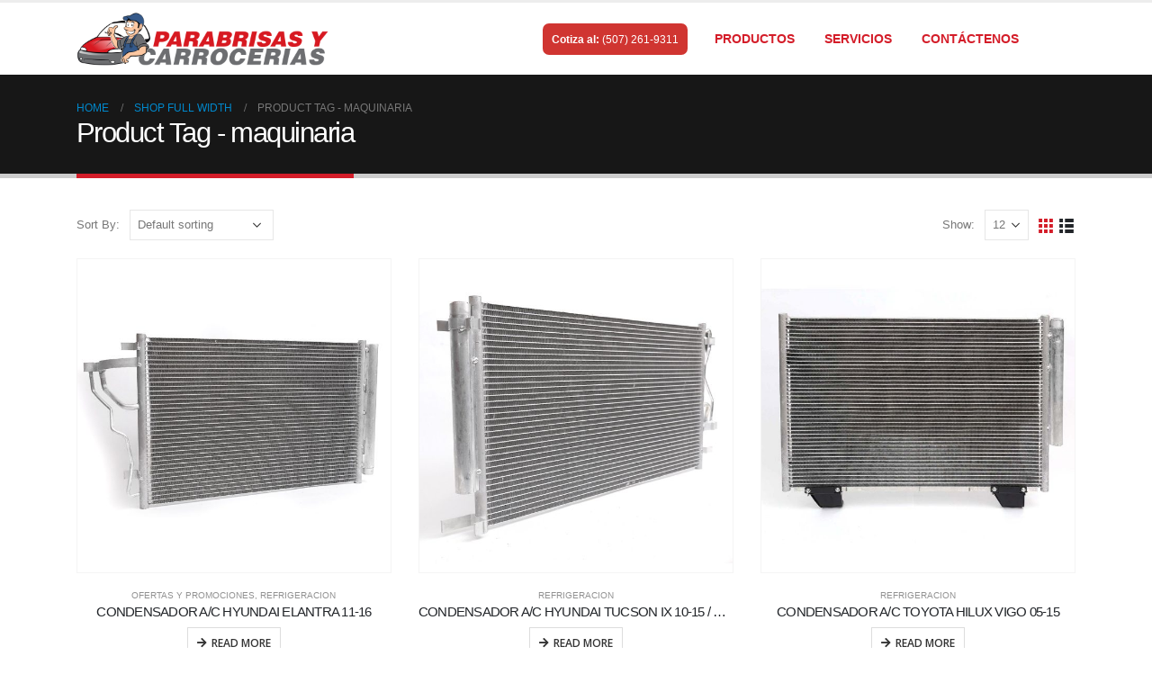

--- FILE ---
content_type: text/html; charset=UTF-8
request_url: https://parabrisasycarrocerias.com/product-tag/maquinaria/
body_size: 17984
content:
	<!DOCTYPE html>
	<html lang="en-US" prefix="og: http://ogp.me/ns# fb: http://ogp.me/ns/fb#">
	<head>
		<meta http-equiv="X-UA-Compatible" content="IE=edge" />
		<meta http-equiv="Content-Type" content="text/html; charset=UTF-8" />
		<meta name="viewport" content="width=device-width, initial-scale=1, minimum-scale=1" />

		<link rel="profile" href="https://gmpg.org/xfn/11" />
		<link rel="pingback" href="https://parabrisasycarrocerias.com/xmlrpc.php" />
		<meta name='robots' content='index, follow, max-image-preview:large, max-snippet:-1, max-video-preview:-1' />

	<!-- This site is optimized with the Yoast SEO plugin v25.5 - https://yoast.com/wordpress/plugins/seo/ -->
	<title>maquinaria archivos - Parabrisas y Carrocerias - Más de 40 años de confianza</title>
	<link rel="canonical" href="https://parabrisasycarrocerias.com/product-tag/maquinaria/" />
	<link rel="next" href="https://parabrisasycarrocerias.com/product-tag/maquinaria/page/2/" />
	<meta property="og:locale" content="en_US" />
	<meta property="og:type" content="article" />
	<meta property="og:title" content="maquinaria archivos - Parabrisas y Carrocerias - Más de 40 años de confianza" />
	<meta property="og:url" content="https://parabrisasycarrocerias.com/product-tag/maquinaria/" />
	<meta property="og:site_name" content="Parabrisas y Carrocerias - Más de 40 años de confianza" />
	<meta name="twitter:card" content="summary_large_image" />
	<script type="application/ld+json" class="yoast-schema-graph">{"@context":"https://schema.org","@graph":[{"@type":"CollectionPage","@id":"https://parabrisasycarrocerias.com/product-tag/maquinaria/","url":"https://parabrisasycarrocerias.com/product-tag/maquinaria/","name":"maquinaria archivos - Parabrisas y Carrocerias - Más de 40 años de confianza","isPartOf":{"@id":"https://parabrisasycarrocerias.com/#website"},"primaryImageOfPage":{"@id":"https://parabrisasycarrocerias.com/product-tag/maquinaria/#primaryimage"},"image":{"@id":"https://parabrisasycarrocerias.com/product-tag/maquinaria/#primaryimage"},"thumbnailUrl":"https://parabrisasycarrocerias.com/wp-content/uploads/2019/09/KJ-86022-PA16-CH_B.jpg","breadcrumb":{"@id":"https://parabrisasycarrocerias.com/product-tag/maquinaria/#breadcrumb"},"inLanguage":"en-US"},{"@type":"ImageObject","inLanguage":"en-US","@id":"https://parabrisasycarrocerias.com/product-tag/maquinaria/#primaryimage","url":"https://parabrisasycarrocerias.com/wp-content/uploads/2019/09/KJ-86022-PA16-CH_B.jpg","contentUrl":"https://parabrisasycarrocerias.com/wp-content/uploads/2019/09/KJ-86022-PA16-CH_B.jpg","width":1000,"height":1000},{"@type":"BreadcrumbList","@id":"https://parabrisasycarrocerias.com/product-tag/maquinaria/#breadcrumb","itemListElement":[{"@type":"ListItem","position":1,"name":"Portada","item":"https://parabrisasycarrocerias.com/"},{"@type":"ListItem","position":2,"name":"maquinaria"}]},{"@type":"WebSite","@id":"https://parabrisasycarrocerias.com/#website","url":"https://parabrisasycarrocerias.com/","name":"Parabrisas y Carrocerias - Más de 40 años de confianza","description":"Lideres en Panama desde hace 40 años","publisher":{"@id":"https://parabrisasycarrocerias.com/#organization"},"potentialAction":[{"@type":"SearchAction","target":{"@type":"EntryPoint","urlTemplate":"https://parabrisasycarrocerias.com/?s={search_term_string}"},"query-input":{"@type":"PropertyValueSpecification","valueRequired":true,"valueName":"search_term_string"}}],"inLanguage":"en-US"},{"@type":"Organization","@id":"https://parabrisasycarrocerias.com/#organization","name":"Parabrisas y Carrocerias - Más de 40 años de confianza","url":"https://parabrisasycarrocerias.com/","logo":{"@type":"ImageObject","inLanguage":"en-US","@id":"https://parabrisasycarrocerias.com/#/schema/logo/image/","url":"","contentUrl":"","caption":"Parabrisas y Carrocerias - Más de 40 años de confianza"},"image":{"@id":"https://parabrisasycarrocerias.com/#/schema/logo/image/"}}]}</script>
	<!-- / Yoast SEO plugin. -->


<link rel="alternate" type="application/rss+xml" title="Parabrisas y Carrocerias - Más de 40 años de confianza &raquo; Feed" href="https://parabrisasycarrocerias.com/feed/" />
<link rel="alternate" type="application/rss+xml" title="Parabrisas y Carrocerias - Más de 40 años de confianza &raquo; Comments Feed" href="https://parabrisasycarrocerias.com/comments/feed/" />
<link rel="alternate" type="application/rss+xml" title="Parabrisas y Carrocerias - Más de 40 años de confianza &raquo; maquinaria Tag Feed" href="https://parabrisasycarrocerias.com/product-tag/maquinaria/feed/" />
		<link rel="shortcut icon" href="" type="image/x-icon" />
				<link rel="apple-touch-icon" href="" />
				<link rel="apple-touch-icon" sizes="120x120" href="" />
				<link rel="apple-touch-icon" sizes="76x76" href="" />
				<link rel="apple-touch-icon" sizes="152x152" href="" />
		<style id='wp-img-auto-sizes-contain-inline-css'>
img:is([sizes=auto i],[sizes^="auto," i]){contain-intrinsic-size:3000px 1500px}
/*# sourceURL=wp-img-auto-sizes-contain-inline-css */
</style>
<style id='wp-emoji-styles-inline-css'>

	img.wp-smiley, img.emoji {
		display: inline !important;
		border: none !important;
		box-shadow: none !important;
		height: 1em !important;
		width: 1em !important;
		margin: 0 0.07em !important;
		vertical-align: -0.1em !important;
		background: none !important;
		padding: 0 !important;
	}
/*# sourceURL=wp-emoji-styles-inline-css */
</style>
<style id='wp-block-library-inline-css'>
:root{--wp-block-synced-color:#7a00df;--wp-block-synced-color--rgb:122,0,223;--wp-bound-block-color:var(--wp-block-synced-color);--wp-editor-canvas-background:#ddd;--wp-admin-theme-color:#007cba;--wp-admin-theme-color--rgb:0,124,186;--wp-admin-theme-color-darker-10:#006ba1;--wp-admin-theme-color-darker-10--rgb:0,107,160.5;--wp-admin-theme-color-darker-20:#005a87;--wp-admin-theme-color-darker-20--rgb:0,90,135;--wp-admin-border-width-focus:2px}@media (min-resolution:192dpi){:root{--wp-admin-border-width-focus:1.5px}}.wp-element-button{cursor:pointer}:root .has-very-light-gray-background-color{background-color:#eee}:root .has-very-dark-gray-background-color{background-color:#313131}:root .has-very-light-gray-color{color:#eee}:root .has-very-dark-gray-color{color:#313131}:root .has-vivid-green-cyan-to-vivid-cyan-blue-gradient-background{background:linear-gradient(135deg,#00d084,#0693e3)}:root .has-purple-crush-gradient-background{background:linear-gradient(135deg,#34e2e4,#4721fb 50%,#ab1dfe)}:root .has-hazy-dawn-gradient-background{background:linear-gradient(135deg,#faaca8,#dad0ec)}:root .has-subdued-olive-gradient-background{background:linear-gradient(135deg,#fafae1,#67a671)}:root .has-atomic-cream-gradient-background{background:linear-gradient(135deg,#fdd79a,#004a59)}:root .has-nightshade-gradient-background{background:linear-gradient(135deg,#330968,#31cdcf)}:root .has-midnight-gradient-background{background:linear-gradient(135deg,#020381,#2874fc)}:root{--wp--preset--font-size--normal:16px;--wp--preset--font-size--huge:42px}.has-regular-font-size{font-size:1em}.has-larger-font-size{font-size:2.625em}.has-normal-font-size{font-size:var(--wp--preset--font-size--normal)}.has-huge-font-size{font-size:var(--wp--preset--font-size--huge)}.has-text-align-center{text-align:center}.has-text-align-left{text-align:left}.has-text-align-right{text-align:right}.has-fit-text{white-space:nowrap!important}#end-resizable-editor-section{display:none}.aligncenter{clear:both}.items-justified-left{justify-content:flex-start}.items-justified-center{justify-content:center}.items-justified-right{justify-content:flex-end}.items-justified-space-between{justify-content:space-between}.screen-reader-text{border:0;clip-path:inset(50%);height:1px;margin:-1px;overflow:hidden;padding:0;position:absolute;width:1px;word-wrap:normal!important}.screen-reader-text:focus{background-color:#ddd;clip-path:none;color:#444;display:block;font-size:1em;height:auto;left:5px;line-height:normal;padding:15px 23px 14px;text-decoration:none;top:5px;width:auto;z-index:100000}html :where(.has-border-color){border-style:solid}html :where([style*=border-top-color]){border-top-style:solid}html :where([style*=border-right-color]){border-right-style:solid}html :where([style*=border-bottom-color]){border-bottom-style:solid}html :where([style*=border-left-color]){border-left-style:solid}html :where([style*=border-width]){border-style:solid}html :where([style*=border-top-width]){border-top-style:solid}html :where([style*=border-right-width]){border-right-style:solid}html :where([style*=border-bottom-width]){border-bottom-style:solid}html :where([style*=border-left-width]){border-left-style:solid}html :where(img[class*=wp-image-]){height:auto;max-width:100%}:where(figure){margin:0 0 1em}html :where(.is-position-sticky){--wp-admin--admin-bar--position-offset:var(--wp-admin--admin-bar--height,0px)}@media screen and (max-width:600px){html :where(.is-position-sticky){--wp-admin--admin-bar--position-offset:0px}}
/*# sourceURL=/wp-includes/css/dist/block-library/common.min.css */
</style>
<style id='classic-theme-styles-inline-css'>
/*! This file is auto-generated */
.wp-block-button__link{color:#fff;background-color:#32373c;border-radius:9999px;box-shadow:none;text-decoration:none;padding:calc(.667em + 2px) calc(1.333em + 2px);font-size:1.125em}.wp-block-file__button{background:#32373c;color:#fff;text-decoration:none}
/*# sourceURL=/wp-includes/css/classic-themes.min.css */
</style>
<style id='global-styles-inline-css'>
:root{--wp--preset--aspect-ratio--square: 1;--wp--preset--aspect-ratio--4-3: 4/3;--wp--preset--aspect-ratio--3-4: 3/4;--wp--preset--aspect-ratio--3-2: 3/2;--wp--preset--aspect-ratio--2-3: 2/3;--wp--preset--aspect-ratio--16-9: 16/9;--wp--preset--aspect-ratio--9-16: 9/16;--wp--preset--color--black: #000000;--wp--preset--color--cyan-bluish-gray: #abb8c3;--wp--preset--color--white: #ffffff;--wp--preset--color--pale-pink: #f78da7;--wp--preset--color--vivid-red: #cf2e2e;--wp--preset--color--luminous-vivid-orange: #ff6900;--wp--preset--color--luminous-vivid-amber: #fcb900;--wp--preset--color--light-green-cyan: #7bdcb5;--wp--preset--color--vivid-green-cyan: #00d084;--wp--preset--color--pale-cyan-blue: #8ed1fc;--wp--preset--color--vivid-cyan-blue: #0693e3;--wp--preset--color--vivid-purple: #9b51e0;--wp--preset--color--primary: #d41d29;--wp--preset--color--secondary: #e36159;--wp--preset--color--tertiary: #2baab1;--wp--preset--color--quaternary: #383f48;--wp--preset--color--dark: #212529;--wp--preset--color--light: #ffffff;--wp--preset--gradient--vivid-cyan-blue-to-vivid-purple: linear-gradient(135deg,rgb(6,147,227) 0%,rgb(155,81,224) 100%);--wp--preset--gradient--light-green-cyan-to-vivid-green-cyan: linear-gradient(135deg,rgb(122,220,180) 0%,rgb(0,208,130) 100%);--wp--preset--gradient--luminous-vivid-amber-to-luminous-vivid-orange: linear-gradient(135deg,rgb(252,185,0) 0%,rgb(255,105,0) 100%);--wp--preset--gradient--luminous-vivid-orange-to-vivid-red: linear-gradient(135deg,rgb(255,105,0) 0%,rgb(207,46,46) 100%);--wp--preset--gradient--very-light-gray-to-cyan-bluish-gray: linear-gradient(135deg,rgb(238,238,238) 0%,rgb(169,184,195) 100%);--wp--preset--gradient--cool-to-warm-spectrum: linear-gradient(135deg,rgb(74,234,220) 0%,rgb(151,120,209) 20%,rgb(207,42,186) 40%,rgb(238,44,130) 60%,rgb(251,105,98) 80%,rgb(254,248,76) 100%);--wp--preset--gradient--blush-light-purple: linear-gradient(135deg,rgb(255,206,236) 0%,rgb(152,150,240) 100%);--wp--preset--gradient--blush-bordeaux: linear-gradient(135deg,rgb(254,205,165) 0%,rgb(254,45,45) 50%,rgb(107,0,62) 100%);--wp--preset--gradient--luminous-dusk: linear-gradient(135deg,rgb(255,203,112) 0%,rgb(199,81,192) 50%,rgb(65,88,208) 100%);--wp--preset--gradient--pale-ocean: linear-gradient(135deg,rgb(255,245,203) 0%,rgb(182,227,212) 50%,rgb(51,167,181) 100%);--wp--preset--gradient--electric-grass: linear-gradient(135deg,rgb(202,248,128) 0%,rgb(113,206,126) 100%);--wp--preset--gradient--midnight: linear-gradient(135deg,rgb(2,3,129) 0%,rgb(40,116,252) 100%);--wp--preset--font-size--small: 13px;--wp--preset--font-size--medium: 20px;--wp--preset--font-size--large: 36px;--wp--preset--font-size--x-large: 42px;--wp--preset--spacing--20: 0.44rem;--wp--preset--spacing--30: 0.67rem;--wp--preset--spacing--40: 1rem;--wp--preset--spacing--50: 1.5rem;--wp--preset--spacing--60: 2.25rem;--wp--preset--spacing--70: 3.38rem;--wp--preset--spacing--80: 5.06rem;--wp--preset--shadow--natural: 6px 6px 9px rgba(0, 0, 0, 0.2);--wp--preset--shadow--deep: 12px 12px 50px rgba(0, 0, 0, 0.4);--wp--preset--shadow--sharp: 6px 6px 0px rgba(0, 0, 0, 0.2);--wp--preset--shadow--outlined: 6px 6px 0px -3px rgb(255, 255, 255), 6px 6px rgb(0, 0, 0);--wp--preset--shadow--crisp: 6px 6px 0px rgb(0, 0, 0);}:where(.is-layout-flex){gap: 0.5em;}:where(.is-layout-grid){gap: 0.5em;}body .is-layout-flex{display: flex;}.is-layout-flex{flex-wrap: wrap;align-items: center;}.is-layout-flex > :is(*, div){margin: 0;}body .is-layout-grid{display: grid;}.is-layout-grid > :is(*, div){margin: 0;}:where(.wp-block-columns.is-layout-flex){gap: 2em;}:where(.wp-block-columns.is-layout-grid){gap: 2em;}:where(.wp-block-post-template.is-layout-flex){gap: 1.25em;}:where(.wp-block-post-template.is-layout-grid){gap: 1.25em;}.has-black-color{color: var(--wp--preset--color--black) !important;}.has-cyan-bluish-gray-color{color: var(--wp--preset--color--cyan-bluish-gray) !important;}.has-white-color{color: var(--wp--preset--color--white) !important;}.has-pale-pink-color{color: var(--wp--preset--color--pale-pink) !important;}.has-vivid-red-color{color: var(--wp--preset--color--vivid-red) !important;}.has-luminous-vivid-orange-color{color: var(--wp--preset--color--luminous-vivid-orange) !important;}.has-luminous-vivid-amber-color{color: var(--wp--preset--color--luminous-vivid-amber) !important;}.has-light-green-cyan-color{color: var(--wp--preset--color--light-green-cyan) !important;}.has-vivid-green-cyan-color{color: var(--wp--preset--color--vivid-green-cyan) !important;}.has-pale-cyan-blue-color{color: var(--wp--preset--color--pale-cyan-blue) !important;}.has-vivid-cyan-blue-color{color: var(--wp--preset--color--vivid-cyan-blue) !important;}.has-vivid-purple-color{color: var(--wp--preset--color--vivid-purple) !important;}.has-black-background-color{background-color: var(--wp--preset--color--black) !important;}.has-cyan-bluish-gray-background-color{background-color: var(--wp--preset--color--cyan-bluish-gray) !important;}.has-white-background-color{background-color: var(--wp--preset--color--white) !important;}.has-pale-pink-background-color{background-color: var(--wp--preset--color--pale-pink) !important;}.has-vivid-red-background-color{background-color: var(--wp--preset--color--vivid-red) !important;}.has-luminous-vivid-orange-background-color{background-color: var(--wp--preset--color--luminous-vivid-orange) !important;}.has-luminous-vivid-amber-background-color{background-color: var(--wp--preset--color--luminous-vivid-amber) !important;}.has-light-green-cyan-background-color{background-color: var(--wp--preset--color--light-green-cyan) !important;}.has-vivid-green-cyan-background-color{background-color: var(--wp--preset--color--vivid-green-cyan) !important;}.has-pale-cyan-blue-background-color{background-color: var(--wp--preset--color--pale-cyan-blue) !important;}.has-vivid-cyan-blue-background-color{background-color: var(--wp--preset--color--vivid-cyan-blue) !important;}.has-vivid-purple-background-color{background-color: var(--wp--preset--color--vivid-purple) !important;}.has-black-border-color{border-color: var(--wp--preset--color--black) !important;}.has-cyan-bluish-gray-border-color{border-color: var(--wp--preset--color--cyan-bluish-gray) !important;}.has-white-border-color{border-color: var(--wp--preset--color--white) !important;}.has-pale-pink-border-color{border-color: var(--wp--preset--color--pale-pink) !important;}.has-vivid-red-border-color{border-color: var(--wp--preset--color--vivid-red) !important;}.has-luminous-vivid-orange-border-color{border-color: var(--wp--preset--color--luminous-vivid-orange) !important;}.has-luminous-vivid-amber-border-color{border-color: var(--wp--preset--color--luminous-vivid-amber) !important;}.has-light-green-cyan-border-color{border-color: var(--wp--preset--color--light-green-cyan) !important;}.has-vivid-green-cyan-border-color{border-color: var(--wp--preset--color--vivid-green-cyan) !important;}.has-pale-cyan-blue-border-color{border-color: var(--wp--preset--color--pale-cyan-blue) !important;}.has-vivid-cyan-blue-border-color{border-color: var(--wp--preset--color--vivid-cyan-blue) !important;}.has-vivid-purple-border-color{border-color: var(--wp--preset--color--vivid-purple) !important;}.has-vivid-cyan-blue-to-vivid-purple-gradient-background{background: var(--wp--preset--gradient--vivid-cyan-blue-to-vivid-purple) !important;}.has-light-green-cyan-to-vivid-green-cyan-gradient-background{background: var(--wp--preset--gradient--light-green-cyan-to-vivid-green-cyan) !important;}.has-luminous-vivid-amber-to-luminous-vivid-orange-gradient-background{background: var(--wp--preset--gradient--luminous-vivid-amber-to-luminous-vivid-orange) !important;}.has-luminous-vivid-orange-to-vivid-red-gradient-background{background: var(--wp--preset--gradient--luminous-vivid-orange-to-vivid-red) !important;}.has-very-light-gray-to-cyan-bluish-gray-gradient-background{background: var(--wp--preset--gradient--very-light-gray-to-cyan-bluish-gray) !important;}.has-cool-to-warm-spectrum-gradient-background{background: var(--wp--preset--gradient--cool-to-warm-spectrum) !important;}.has-blush-light-purple-gradient-background{background: var(--wp--preset--gradient--blush-light-purple) !important;}.has-blush-bordeaux-gradient-background{background: var(--wp--preset--gradient--blush-bordeaux) !important;}.has-luminous-dusk-gradient-background{background: var(--wp--preset--gradient--luminous-dusk) !important;}.has-pale-ocean-gradient-background{background: var(--wp--preset--gradient--pale-ocean) !important;}.has-electric-grass-gradient-background{background: var(--wp--preset--gradient--electric-grass) !important;}.has-midnight-gradient-background{background: var(--wp--preset--gradient--midnight) !important;}.has-small-font-size{font-size: var(--wp--preset--font-size--small) !important;}.has-medium-font-size{font-size: var(--wp--preset--font-size--medium) !important;}.has-large-font-size{font-size: var(--wp--preset--font-size--large) !important;}.has-x-large-font-size{font-size: var(--wp--preset--font-size--x-large) !important;}
.heading-gradient {
 background-image: linear-gradient (1deg, #d03531, #94091a)!important;
}

.imagen-pag-servicios img.vc_single_image-img.attachment-large {
    border-radius: 15px;
}

.main-content {
    padding-bottom: 0px!important;
}

.custom-html p {
    margin: 0;
    background: #d03531;
    padding: 7px 10px 7px 10px;
    border-radius: 7px;
}

.header-main .header-contact a, #header .tooltip-icon, #header .top-links > li.menu-item > a, #header .searchform-popup .search-toggle, .header-wrapper .custom-html a:not(.btn), #header .my-account, #header .my-wishlist, #header .yith-woocompare-open {
    color: #ffffff!important;
}

.page-id-20640 .no-breadcrumbs .main-content { padding-top: 0px!important;
}

@media only screen and (max-width: 781px) {
.heading-gradient {
    display: none!important;
} 
	
.wpb_wrapper.vc_column-inner {
    padding-top: 0px!important;
}
.wpb_single_image.wpb_content_element.vc_align_left.pegamento-pegus {
    margin-bottom: 0px;
}
}

label-rap-y-pre {
    color: black!important;
    font-weight: bold!important;
}
::-webkit-input-placeholder {
	color:black!important;
	font-size: 12px;
	background-color: white!important;
}
input.wpcf7-form-control.wpcf7-text.wpcf7-validates-as-required {
    border-width: 1px;
    border-color: black;
    border-radius: 5px;
		background-color: white;
}

label-rap-y-pre > p > span.wpcf7-form-control-wrap > input.wpcf7-form-control {
	color: black;
	background-color: white;
}
input.wpcf7-form-control.wpcf7-quiz {
	color: black;
	background-color: white;
	border-width: 1px;
  border-color: black;
  border-radius: 5px;
}
/*# sourceURL=global-styles-inline-css */
</style>
<link rel='stylesheet' id='contact-form-7-css' href='https://parabrisasycarrocerias.com/wp-content/plugins/contact-form-7/includes/css/styles.css?ver=6.1' media='all' />
<style id='woocommerce-inline-inline-css'>
.woocommerce form .form-row .required { visibility: visible; }
/*# sourceURL=woocommerce-inline-inline-css */
</style>
<link rel='stylesheet' id='porto-css-vars-css' href='https://parabrisasycarrocerias.com/wp-content/uploads/porto_styles/theme_css_vars.css?ver=6.7.0' media='all' />
<link rel='stylesheet' id='js_composer_front-css' href='https://parabrisasycarrocerias.com/wp-content/plugins/js_composer/assets/css/js_composer.min.css?ver=7.1' media='all' />
<link rel='stylesheet' id='bootstrap-css' href='https://parabrisasycarrocerias.com/wp-content/uploads/porto_styles/bootstrap.css?ver=6.7.0' media='all' />
<link rel='stylesheet' id='porto-plugins-css' href='https://parabrisasycarrocerias.com/wp-content/themes/porto-3/css/plugins.css?ver=6.7.0' media='all' />
<link rel='stylesheet' id='porto-theme-css' href='https://parabrisasycarrocerias.com/wp-content/themes/porto-3/css/theme.css?ver=6.7.0' media='all' />
<link rel='stylesheet' id='porto-shortcodes-css' href='https://parabrisasycarrocerias.com/wp-content/uploads/porto_styles/shortcodes.css?ver=6.7.0' media='all' />
<link rel='stylesheet' id='porto-theme-shop-css' href='https://parabrisasycarrocerias.com/wp-content/themes/porto-3/css/theme_shop.css?ver=6.7.0' media='all' />
<link rel='stylesheet' id='porto-theme-wpb-css' href='https://parabrisasycarrocerias.com/wp-content/themes/porto-3/css/theme_wpb.css?ver=6.7.0' media='all' />
<link rel='stylesheet' id='porto-dynamic-style-css' href='https://parabrisasycarrocerias.com/wp-content/uploads/porto_styles/dynamic_style.css?ver=6.7.0' media='all' />
<link rel='stylesheet' id='porto-type-builder-css' href='https://parabrisasycarrocerias.com/wp-content/plugins/porto-functionality/builders/assets/type-builder.css?ver=2.11.1' media='all' />
<link rel='stylesheet' id='porto-account-login-style-css' href='https://parabrisasycarrocerias.com/wp-content/themes/porto-3/css/theme/shop/login-style/account-login.css?ver=6.7.0' media='all' />
<link rel='stylesheet' id='porto-style-css' href='https://parabrisasycarrocerias.com/wp-content/themes/porto-3/style.css?ver=6.7.0' media='all' />
<style id='porto-style-inline-css'>
.side-header-narrow-bar-logo{max-width:180px}#header,.sticky-header .header-main.sticky{border-top:3px solid #ededed}@media (min-width:992px){}#header .header-main .header-left,#header .header-main .header-center,#header .header-main .header-right,.fixed-header #header .header-main .header-left,.fixed-header #header .header-main .header-right,.fixed-header #header .header-main .header-center,.header-builder-p .header-main{padding-top:0;padding-bottom:0}@media (max-width:991px){#header .header-main .header-left,#header .header-main .header-center,#header .header-main .header-right,.fixed-header #header .header-main .header-left,.fixed-header #header .header-main .header-right,.fixed-header #header .header-main .header-center,.header-builder-p .header-main{padding-top:15px;padding-bottom:15px}}.page-top .page-title-wrap{line-height:0}.page-top .page-title:not(.b-none):after{content:'';position:absolute;width:100%;left:0;border-bottom:5px solid var(--porto-primary-color);bottom:-32px}body.single-product .page-top .breadcrumbs-wrap{padding-right:55px}#header.sticky-header .main-menu > li.menu-item > a,#header.sticky-header .main-menu > li.menu-custom-content a{color:#6d6e70}#header.sticky-header .main-menu > li.menu-item:hover > a,#header.sticky-header .main-menu > li.menu-item.active:hover > a,#header.sticky-header .main-menu > li.menu-custom-content:hover a{color:#898a8c}#header.sticky-header .main-menu > li.menu-item.active > a,#header.sticky-header .main-menu > li.menu-custom-content.active a{color:#d41d29}#login-form-popup{max-width:480px}
/*# sourceURL=porto-style-inline-css */
</style>
<script src="https://parabrisasycarrocerias.com/wp-includes/js/jquery/jquery.min.js?ver=3.7.1" id="jquery-core-js"></script>
<script src="https://parabrisasycarrocerias.com/wp-includes/js/jquery/jquery-migrate.min.js?ver=3.4.1" id="jquery-migrate-js"></script>
<script src="https://parabrisasycarrocerias.com/wp-content/plugins/woocommerce/assets/js/jquery-blockui/jquery.blockUI.min.js?ver=2.7.0-wc.8.2.4" id="jquery-blockui-js"></script>
<script id="wc-add-to-cart-js-extra">
var wc_add_to_cart_params = {"ajax_url":"/wp-admin/admin-ajax.php","wc_ajax_url":"/?wc-ajax=%%endpoint%%","i18n_view_cart":"View cart","cart_url":"https://parabrisasycarrocerias.com/cart/","is_cart":"","cart_redirect_after_add":"no"};
//# sourceURL=wc-add-to-cart-js-extra
</script>
<script src="https://parabrisasycarrocerias.com/wp-content/plugins/woocommerce/assets/js/frontend/add-to-cart.min.js?ver=8.2.4" id="wc-add-to-cart-js"></script>
<script src="https://parabrisasycarrocerias.com/wp-content/plugins/js_composer/assets/js/vendors/woocommerce-add-to-cart.js?ver=7.1" id="vc_woocommerce-add-to-cart-js-js"></script>
<script></script><link rel="https://api.w.org/" href="https://parabrisasycarrocerias.com/wp-json/" /><link rel="alternate" title="JSON" type="application/json" href="https://parabrisasycarrocerias.com/wp-json/wp/v2/product_tag/116" /><link rel="EditURI" type="application/rsd+xml" title="RSD" href="https://parabrisasycarrocerias.com/xmlrpc.php?rsd" />
<meta name="generator" content="WordPress 6.9" />
<meta name="generator" content="WooCommerce 8.2.4" />
		<script type="text/javascript">
		WebFontConfig = {
			google: { families: [ 'Arial%2C+Helvetica%2C+sans-serif:400,500,600,700,800','Playfair+Display:400,700','Open+Sans:400,600,700' ] }
		};
		(function(d) {
			var wf = d.createElement('script'), s = d.scripts[d.scripts.length - 1];
			wf.src = 'https://parabrisasycarrocerias.com/wp-content/themes/porto-3/js/libs/webfont.js';
			wf.async = true;
			s.parentNode.insertBefore(wf, s);
		})(document);</script>
			<noscript><style>.woocommerce-product-gallery{ opacity: 1 !important; }</style></noscript>
	<style>.recentcomments a{display:inline !important;padding:0 !important;margin:0 !important;}</style><meta name="generator" content="Powered by WPBakery Page Builder - drag and drop page builder for WordPress."/>
<link rel="icon" href="https://parabrisasycarrocerias.com/wp-content/uploads/2019/06/cropped-IconParabrisaCarroceria-32x32.jpg" sizes="32x32" />
<link rel="icon" href="https://parabrisasycarrocerias.com/wp-content/uploads/2019/06/cropped-IconParabrisaCarroceria-192x192.jpg" sizes="192x192" />
<link rel="apple-touch-icon" href="https://parabrisasycarrocerias.com/wp-content/uploads/2019/06/cropped-IconParabrisaCarroceria-180x180.jpg" />
<meta name="msapplication-TileImage" content="https://parabrisasycarrocerias.com/wp-content/uploads/2019/06/cropped-IconParabrisaCarroceria-270x270.jpg" />
<noscript><style> .wpb_animate_when_almost_visible { opacity: 1; }</style></noscript>	</head>
	<body class="archive tax-product_tag term-maquinaria term-116 wp-embed-responsive wp-theme-porto-3 theme-porto-3 woocommerce woocommerce-page woocommerce-block-theme-has-button-styles woocommerce-no-js porto-breadcrumbs-bb login-popup full blog-1 wpb-js-composer js-comp-ver-7.1 vc_responsive">
	
	<div class="page-wrapper"><!-- page wrapper -->
		
											<!-- header wrapper -->
				<div class="header-wrapper">
										

	<header id="header" class="header-builder">
	
	<div class="header-main"><div class="header-row container"><div class="header-col header-left">		<div class="logo">
		<a href="https://parabrisasycarrocerias.com/" title="Parabrisas y Carrocerias &#8211; Más de 40 años de confianza - Lideres en Panama desde hace 40 años"  rel="home">
		<img class="img-responsive standard-logo retina-logo" width="420" height="95" src="//parabrisasycarrocerias.com/wp-content/uploads/2019/06/LogoParabrisas_Large-e1622482022508.png" alt="Parabrisas y Carrocerias &#8211; Más de 40 años de confianza" />	</a>
			</div>
		</div><div class="header-col header-right hidden-for-sm"><div class="custom-html"><p><span style="font-size:12px"><span style="color:#ffffff"><strong>Cotiza al:</strong> <a href="tel:+507-2619311">(507) 261-9311</a></span></span></p></div><ul id="menu-parabrisas-menu" class="main-menu mega-menu"><li id="nav-menu-item-16231" class="menu-item menu-item-type-custom menu-item-object-custom menu-item-has-children has-sub narrow"><a href="#">Productos</a>
<div class="popup"><div class="inner" style=""><ul class="sub-menu">
	<li id="nav-menu-item-19807" class="menu-item menu-item-type-custom menu-item-object-custom" data-cols="1"><a href="/product-category/parabrisas/">Parabrisas</a></li>
	<li id="nav-menu-item-19814" class="menu-item menu-item-type-custom menu-item-object-custom" data-cols="1"><a href="/product-category/vidrios/">Vidrios</a></li>
	<li id="nav-menu-item-20055" class="menu-item menu-item-type-custom menu-item-object-custom menu-item-has-children sub" data-cols="1"><a href="https://parabrisasycarrocerias.com/product-category/lamparas/">Lamparas</a>
	<ul class="sub-menu">
		<li id="nav-menu-item-19802" class="menu-item menu-item-type-custom menu-item-object-custom"><a href="/product-category/farol-lh-electrico/">Faros</a></li>
		<li id="nav-menu-item-19804" class="menu-item menu-item-type-custom menu-item-object-custom"><a href="/product-category/halogenas-lh/">Halogenas</a></li>
		<li id="nav-menu-item-19805" class="menu-item menu-item-type-custom menu-item-object-custom"><a href="/product-category/lampara-trasera-lh/">Lamparas</a></li>
	</ul>
</li>
	<li id="nav-menu-item-20056" class="menu-item menu-item-type-custom menu-item-object-custom menu-item-has-children sub" data-cols="1"><a href="#">Carrocerias</a>
	<ul class="sub-menu">
		<li id="nav-menu-item-19801" class="menu-item menu-item-type-custom menu-item-object-custom"><a href="/product-category/cubrepolvo/">Cubre Polvos</a></li>
		<li id="nav-menu-item-19800" class="menu-item menu-item-type-custom menu-item-object-custom"><a href="/product-category/defensa-delantera/">Defensas</a></li>
		<li id="nav-menu-item-19803" class="menu-item menu-item-type-custom menu-item-object-custom"><a href="/product-category/guardafango-lh-con-hueco/">Guardafangos</a></li>
		<li id="nav-menu-item-19806" class="menu-item menu-item-type-custom menu-item-object-custom"><a href="/product-category/marco-radiador/">Marcos de Radiador / Soportes</a></li>
		<li id="nav-menu-item-19810" class="menu-item menu-item-type-custom menu-item-object-custom"><a href="/product-category/retrovisor-electrico/">Retrovisores</a></li>
		<li id="nav-menu-item-19808" class="menu-item menu-item-type-custom menu-item-object-custom"><a href="/product-category/parrillas/">Parrillas</a></li>
		<li id="nav-menu-item-19809" class="menu-item menu-item-type-custom menu-item-object-custom"><a href="/product-category/puertas/">Puertas</a></li>
		<li id="nav-menu-item-19811" class="menu-item menu-item-type-custom menu-item-object-custom"><a href="/product-category/tapa-de-baul/">Tapas de Baul</a></li>
		<li id="nav-menu-item-19812" class="menu-item menu-item-type-custom menu-item-object-custom"><a href="/product-category/tapa-de-motor/">Tapas de Motor</a></li>
		<li id="nav-menu-item-19813" class="menu-item menu-item-type-custom menu-item-object-custom"><a href="/product-category/tapa-de-vagon/">Tapas de Vagon</a></li>
	</ul>
</li>
	<li id="nav-menu-item-20057" class="menu-item menu-item-type-custom menu-item-object-custom" data-cols="1"><a href="/product-category/refrigeracion/">Refrigeración</a></li>
	<li id="nav-menu-item-20058" class="menu-item menu-item-type-custom menu-item-object-custom" data-cols="1"><a href="/product-category/accesorios/">Accesorios</a></li>
	<li id="nav-menu-item-20059" class="menu-item menu-item-type-custom menu-item-object-custom" data-cols="1"><a href="/product-category/varios/">Varios</a></li>
</ul></div></div>
</li>
<li id="nav-menu-item-20072" class="menu-item menu-item-type-post_type menu-item-object-page narrow"><a href="https://parabrisasycarrocerias.com/servicios/">Servicios</a></li>
<li id="nav-menu-item-20186" class="menu-item menu-item-type-post_type menu-item-object-page narrow"><a href="https://parabrisasycarrocerias.com/contacto/">Contáctenos</a></li>
</ul><span class="separator"></span><div class="searchform-popup search-popup"><a class="search-toggle" aria-label="Search Toggle" href="#"><i class="fas fa-search"></i><span class="search-text">Search</span></a>	<form action="https://parabrisasycarrocerias.com/" method="get"
		class="searchform">
		<div class="searchform-fields">
			<span class="text"><input name="s" type="text" value="" placeholder="Search&hellip;" autocomplete="off" /></span>
						<span class="button-wrap">
							<button class="btn btn-special" title="Search" type="submit"><i class="fas fa-search"></i></button>
						</span>
		</div>
				<div class="live-search-list"></div>
			</form>
	</div><a class="mobile-toggle" href="#" aria-label="Mobile Menu"><i class="fas fa-bars"></i></a></div><div class="header-col visible-for-sm header-right"><a class="mobile-toggle" href="#" aria-label="Mobile Menu"><i class="fas fa-bars"></i></a></div></div>
<div id="nav-panel">
	<div class="container">
		<div class="mobile-nav-wrap">
		<div class="menu-wrap"><ul id="menu-parabrisas-menu-1" class="mobile-menu accordion-menu"><li id="accordion-menu-item-16231" class="menu-item menu-item-type-custom menu-item-object-custom menu-item-has-children has-sub"><a href="#">Productos</a>
<span class="arrow"></span><ul class="sub-menu">
	<li id="accordion-menu-item-19807" class="menu-item menu-item-type-custom menu-item-object-custom"><a href="/product-category/parabrisas/">Parabrisas</a></li>
	<li id="accordion-menu-item-19814" class="menu-item menu-item-type-custom menu-item-object-custom"><a href="/product-category/vidrios/">Vidrios</a></li>
	<li id="accordion-menu-item-20055" class="menu-item menu-item-type-custom menu-item-object-custom menu-item-has-children has-sub"><a href="https://parabrisasycarrocerias.com/product-category/lamparas/">Lamparas</a>
	<span class="arrow"></span><ul class="sub-menu">
		<li id="accordion-menu-item-19802" class="menu-item menu-item-type-custom menu-item-object-custom"><a href="/product-category/farol-lh-electrico/">Faros</a></li>
		<li id="accordion-menu-item-19804" class="menu-item menu-item-type-custom menu-item-object-custom"><a href="/product-category/halogenas-lh/">Halogenas</a></li>
		<li id="accordion-menu-item-19805" class="menu-item menu-item-type-custom menu-item-object-custom"><a href="/product-category/lampara-trasera-lh/">Lamparas</a></li>
	</ul>
</li>
	<li id="accordion-menu-item-20056" class="menu-item menu-item-type-custom menu-item-object-custom menu-item-has-children has-sub"><a href="#">Carrocerias</a>
	<span class="arrow"></span><ul class="sub-menu">
		<li id="accordion-menu-item-19801" class="menu-item menu-item-type-custom menu-item-object-custom"><a href="/product-category/cubrepolvo/">Cubre Polvos</a></li>
		<li id="accordion-menu-item-19800" class="menu-item menu-item-type-custom menu-item-object-custom"><a href="/product-category/defensa-delantera/">Defensas</a></li>
		<li id="accordion-menu-item-19803" class="menu-item menu-item-type-custom menu-item-object-custom"><a href="/product-category/guardafango-lh-con-hueco/">Guardafangos</a></li>
		<li id="accordion-menu-item-19806" class="menu-item menu-item-type-custom menu-item-object-custom"><a href="/product-category/marco-radiador/">Marcos de Radiador / Soportes</a></li>
		<li id="accordion-menu-item-19810" class="menu-item menu-item-type-custom menu-item-object-custom"><a href="/product-category/retrovisor-electrico/">Retrovisores</a></li>
		<li id="accordion-menu-item-19808" class="menu-item menu-item-type-custom menu-item-object-custom"><a href="/product-category/parrillas/">Parrillas</a></li>
		<li id="accordion-menu-item-19809" class="menu-item menu-item-type-custom menu-item-object-custom"><a href="/product-category/puertas/">Puertas</a></li>
		<li id="accordion-menu-item-19811" class="menu-item menu-item-type-custom menu-item-object-custom"><a href="/product-category/tapa-de-baul/">Tapas de Baul</a></li>
		<li id="accordion-menu-item-19812" class="menu-item menu-item-type-custom menu-item-object-custom"><a href="/product-category/tapa-de-motor/">Tapas de Motor</a></li>
		<li id="accordion-menu-item-19813" class="menu-item menu-item-type-custom menu-item-object-custom"><a href="/product-category/tapa-de-vagon/">Tapas de Vagon</a></li>
	</ul>
</li>
	<li id="accordion-menu-item-20057" class="menu-item menu-item-type-custom menu-item-object-custom"><a href="/product-category/refrigeracion/">Refrigeración</a></li>
	<li id="accordion-menu-item-20058" class="menu-item menu-item-type-custom menu-item-object-custom"><a href="/product-category/accesorios/">Accesorios</a></li>
	<li id="accordion-menu-item-20059" class="menu-item menu-item-type-custom menu-item-object-custom"><a href="/product-category/varios/">Varios</a></li>
</ul>
</li>
<li id="accordion-menu-item-20072" class="menu-item menu-item-type-post_type menu-item-object-page"><a href="https://parabrisasycarrocerias.com/servicios/">Servicios</a></li>
<li id="accordion-menu-item-20186" class="menu-item menu-item-type-post_type menu-item-object-page"><a href="https://parabrisasycarrocerias.com/contacto/">Contáctenos</a></li>
</ul></div>		</div>
	</div>
</div>
</div>	</header>

									</div>
				<!-- end header wrapper -->
			
			
					<section class="page-top page-header-1">
		<div class="container">
	<div class="row">
		<div class="col-lg-12">
							<div class="breadcrumbs-wrap">
					<ul class="breadcrumb" itemscope itemtype="https://schema.org/BreadcrumbList"><li class="home" itemprop="itemListElement" itemscope itemtype="https://schema.org/ListItem"><a itemprop="item" href="https://parabrisasycarrocerias.com" title="Go to Home Page"><span itemprop="name">Home</span></a><meta itemprop="position" content="1" /><i class="delimiter"></i></li><li itemprop="itemListElement" itemscope itemtype="https://schema.org/ListItem"><a itemprop="item" href="https://parabrisasycarrocerias.com/shop-full-width/"><span itemprop="name">Shop Full Width</span></a><meta itemprop="position" content="2" /><i class="delimiter"></i></li><li>Product Tag&nbsp;-&nbsp;<li>maquinaria</li></li></ul>				</div>
						<div class="page-title-wrap">
				<h1 class="page-title">Product Tag - maquinaria</h1>
							</div>
					</div>
	</div>
</div>
	</section>
	
		<div id="main" class="column1 boxed"><!-- main -->

			<div class="container">
			<div class="row main-content-wrap">

			<!-- main content -->
			<div class="main-content col-lg-12">

			

<div id="primary" class="content-area"><main id="content" class="site-main">


<div class="woocommerce-notices-wrapper"></div><div class="shop-loop-before"><form class="woocommerce-ordering" method="get">
	<label>Sort By: </label>
	<select name="orderby" class="orderby" aria-label="Shop order">
					<option value="menu_order"  selected='selected'>Default sorting</option>
					<option value="popularity" >Sort by popularity</option>
					<option value="date" >Sort by latest</option>
					<option value="price" >Sort by price: low to high</option>
					<option value="price-desc" >Sort by price: high to low</option>
			</select>
	<input type="hidden" name="paged" value="1" />

	</form>
<nav class="woocommerce-pagination">	<form class="woocommerce-viewing" method="get">

		<label>Show: </label>

		<select name="count" class="count">
									<option value="12"  selected='selected'>12</option>
							<option value="24" >24</option>
							<option value="36" >36</option>
					</select>

		<input type="hidden" name="paged" value=""/>

			</form>
<ul class='page-numbers'>
	<li><span aria-current="page" class="page-numbers current">1</span></li>
	<li><a class="page-numbers" href="https://parabrisasycarrocerias.com/product-tag/maquinaria/page/2/">2</a></li>
	<li><a class="page-numbers" href="https://parabrisasycarrocerias.com/product-tag/maquinaria/page/3/">3</a></li>
	<li><span class="page-numbers dots">&hellip;</span></li>
	<li><a class="page-numbers" href="https://parabrisasycarrocerias.com/product-tag/maquinaria/page/8/">8</a></li>
	<li><a class="page-numbers" href="https://parabrisasycarrocerias.com/product-tag/maquinaria/page/9/">9</a></li>
	<li><a class="page-numbers" href="https://parabrisasycarrocerias.com/product-tag/maquinaria/page/10/">10</a></li>
	<li><a class="next page-numbers" href="https://parabrisasycarrocerias.com/product-tag/maquinaria/page/2/"></a></li>
</ul>
</nav>
	<div class="gridlist-toggle">
		<a href="#" id="grid" class="porto-icon-mode-grid active" title="Grid View"></a><a href="#" id="list" class="porto-icon-mode-list" title="List View"></a>
	</div>
	</div><div class="archive-products"><ul class="products products-container grid pcols-lg-3 pcols-md-3 pcols-xs-2 pcols-ls-2 pwidth-lg-3 pwidth-md-3 pwidth-xs-2 pwidth-ls-1"
	 data-product_layout="product-default">
		
<li class="product-col product-default product type-product post-20255 status-publish first instock product_cat-sale product_cat-refrigeracion product_tag-autorepuestos product_tag-busitos product_tag-calidad product_tag-camiones product_tag-carros product_tag-chorrera product_tag-clientes product_tag-colon product_tag-domicilio product_tag-instalacion product_tag-maquinaria product_tag-panama product_tag-panels product_tag-profesional product_tag-talleres product_tag-vehiculos has-post-thumbnail taxable shipping-taxable product-type-simple">
<div class="product-inner">
	
	<div class="product-image">

		<a  href="https://parabrisasycarrocerias.com/product/condensador-a-c-hyundai-elantra-11-16/" aria-label="product">
			<div class="inner img-effect"><img width="500" height="500" src="https://parabrisasycarrocerias.com/wp-content/uploads/2019/09/KJ-86022-PA16-CH_B-600x600.jpg" class=" wp-post-image" alt="" decoding="async" /><img width="500" height="500" src="https://parabrisasycarrocerias.com/wp-content/uploads/2019/09/KJ-86022-PA16-CH_A-600x600.jpg" class="hover-image" alt="" decoding="async" fetchpriority="high" /></div>		</a>
			</div>

	<div class="product-content">
		<span class="category-list"><a href="https://parabrisasycarrocerias.com/product-category/sale/" rel="tag">Ofertas y Promociones</a>, <a href="https://parabrisasycarrocerias.com/product-category/refrigeracion/" rel="tag">Refrigeracion</a></span>
			<a class="product-loop-title"  href="https://parabrisasycarrocerias.com/product/condensador-a-c-hyundai-elantra-11-16/">
	<h3 class="woocommerce-loop-product__title">CONDENSADOR A/C HYUNDAI ELANTRA 11-16</h3>	</a>
	
		

		<div class="add-links-wrap">
	<div class="add-links clearfix">
		<a href="https://parabrisasycarrocerias.com/product/condensador-a-c-hyundai-elantra-11-16/" data-quantity="1" class="viewcart-style-3 button wp-element-button product_type_simple add_to_cart_read_more" data-product_id="20255" data-product_sku="KJ-86022-PA16-CH" aria-label="Read more about &ldquo;CONDENSADOR A/C HYUNDAI ELANTRA 11-16&rdquo;" aria-describedby="" rel="nofollow">Read more</a><div class="quickview" data-id="20255" title="Quick View">Quick View</div>	</div>
	</div>
	</div>
</div>
</li>

<li class="product-col product-default product type-product post-20253 status-publish instock product_cat-refrigeracion product_tag-autorepuestos product_tag-busitos product_tag-calidad product_tag-camiones product_tag-carros product_tag-chorrera product_tag-clientes product_tag-colon product_tag-domicilio product_tag-instalacion product_tag-maquinaria product_tag-panama product_tag-panels product_tag-profesional product_tag-talleres product_tag-vehiculos has-post-thumbnail taxable shipping-taxable product-type-simple">
<div class="product-inner">
	
	<div class="product-image">

		<a  href="https://parabrisasycarrocerias.com/product/condensador-a-c-hyundai-tucson-ix-10-15-kia-sportage-11-15/" aria-label="product">
			<div class="inner img-effect"><img width="500" height="500" src="https://parabrisasycarrocerias.com/wp-content/uploads/2019/09/KJ-86019-PA16-CH_A-600x600.jpg" class=" wp-post-image" alt="" decoding="async" loading="lazy" /><img width="500" height="500" src="https://parabrisasycarrocerias.com/wp-content/uploads/2019/09/KJ-86019-PA16-CH_B-600x600.jpg" class="hover-image" alt="" decoding="async" /></div>		</a>
			</div>

	<div class="product-content">
		<span class="category-list"><a href="https://parabrisasycarrocerias.com/product-category/refrigeracion/" rel="tag">Refrigeracion</a></span>
			<a class="product-loop-title"  href="https://parabrisasycarrocerias.com/product/condensador-a-c-hyundai-tucson-ix-10-15-kia-sportage-11-15/">
	<h3 class="woocommerce-loop-product__title">CONDENSADOR A/C HYUNDAI TUCSON IX 10-15 / KIA SPORTAGE 11-15</h3>	</a>
	
		

		<div class="add-links-wrap">
	<div class="add-links clearfix">
		<a href="https://parabrisasycarrocerias.com/product/condensador-a-c-hyundai-tucson-ix-10-15-kia-sportage-11-15/" data-quantity="1" class="viewcart-style-3 button wp-element-button product_type_simple add_to_cart_read_more" data-product_id="20253" data-product_sku="KJ-86019-PA16-CH" aria-label="Read more about &ldquo;CONDENSADOR A/C HYUNDAI TUCSON IX 10-15 / KIA SPORTAGE 11-15&rdquo;" aria-describedby="" rel="nofollow">Read more</a><div class="quickview" data-id="20253" title="Quick View">Quick View</div>	</div>
	</div>
	</div>
</div>
</li>

<li class="product-col product-default product type-product post-20249 status-publish last instock product_cat-refrigeracion product_tag-autorepuestos product_tag-busitos product_tag-calidad product_tag-camiones product_tag-carros product_tag-chorrera product_tag-clientes product_tag-colon product_tag-domicilio product_tag-instalacion product_tag-maquinaria product_tag-panama product_tag-panels product_tag-profesional product_tag-talleres product_tag-vehiculos has-post-thumbnail taxable shipping-taxable product-type-simple">
<div class="product-inner">
	
	<div class="product-image">

		<a  href="https://parabrisasycarrocerias.com/product/condensador-a-c-toyota-hilux-vigo-05-15/" aria-label="product">
			<div class="inner img-effect"><img width="500" height="500" src="https://parabrisasycarrocerias.com/wp-content/uploads/2019/09/KJ-80041-PA16-CH_A-600x600.jpg" class=" wp-post-image" alt="" decoding="async" loading="lazy" /><img width="500" height="500" src="https://parabrisasycarrocerias.com/wp-content/uploads/2019/09/KJ-80041-PA16-CH_B-600x600.jpg" class="hover-image" alt="" decoding="async" loading="lazy" /></div>		</a>
			</div>

	<div class="product-content">
		<span class="category-list"><a href="https://parabrisasycarrocerias.com/product-category/refrigeracion/" rel="tag">Refrigeracion</a></span>
			<a class="product-loop-title"  href="https://parabrisasycarrocerias.com/product/condensador-a-c-toyota-hilux-vigo-05-15/">
	<h3 class="woocommerce-loop-product__title">CONDENSADOR A/C TOYOTA HILUX VIGO 05-15</h3>	</a>
	
		

		<div class="add-links-wrap">
	<div class="add-links clearfix">
		<a href="https://parabrisasycarrocerias.com/product/condensador-a-c-toyota-hilux-vigo-05-15/" data-quantity="1" class="viewcart-style-3 button wp-element-button product_type_simple add_to_cart_read_more" data-product_id="20249" data-product_sku="KJ-80041-PA16-CH" aria-label="Read more about &ldquo;CONDENSADOR A/C TOYOTA HILUX VIGO 05-15&rdquo;" aria-describedby="" rel="nofollow">Read more</a><div class="quickview" data-id="20249" title="Quick View">Quick View</div>	</div>
	</div>
	</div>
</div>
</li>

<li class="product-col product-default product type-product post-19753 status-publish first instock product_cat-cubrepolvo product_tag-autorepuestos product_tag-busitos product_tag-calidad product_tag-camiones product_tag-carros product_tag-chorrera product_tag-clientes product_tag-colon product_tag-domicilio product_tag-instalacion product_tag-maquinaria product_tag-panama product_tag-panels product_tag-profesional product_tag-talleres product_tag-vehiculos has-post-thumbnail taxable shipping-taxable product-type-simple">
<div class="product-inner">
	
	<div class="product-image">

		<a  href="https://parabrisasycarrocerias.com/product/cubrepolvo-lh-honda-crv-17/" aria-label="product">
			<div class="inner img-effect"><img width="500" height="500" src="https://parabrisasycarrocerias.com/wp-content/uploads/2019/07/74150-TLA-A00-TA_A-600x600.jpg" class=" wp-post-image" alt="" decoding="async" loading="lazy" /><img width="500" height="500" src="https://parabrisasycarrocerias.com/wp-content/uploads/2019/07/74150-TLA-A00-TA_B-600x600.jpg" class="hover-image" alt="" decoding="async" loading="lazy" /></div>		</a>
			</div>

	<div class="product-content">
		<span class="category-list"><a href="https://parabrisasycarrocerias.com/product-category/cubrepolvo/" rel="tag">Cubrepolvo</a></span>
			<a class="product-loop-title"  href="https://parabrisasycarrocerias.com/product/cubrepolvo-lh-honda-crv-17/">
	<h3 class="woocommerce-loop-product__title">CUBREPOLVO LH HONDA CRV 17-</h3>	</a>
	
		

		<div class="add-links-wrap">
	<div class="add-links clearfix">
		<a href="https://parabrisasycarrocerias.com/product/cubrepolvo-lh-honda-crv-17/" data-quantity="1" class="viewcart-style-3 button wp-element-button product_type_simple add_to_cart_read_more" data-product_id="19753" data-product_sku="74150-TLA-A00-TA" aria-label="Read more about &ldquo;CUBREPOLVO LH HONDA CRV 17-&rdquo;" aria-describedby="" rel="nofollow">Read more</a><div class="quickview" data-id="19753" title="Quick View">Quick View</div>	</div>
	</div>
	</div>
</div>
</li>

<li class="product-col product-default product type-product post-19754 status-publish instock product_cat-cubrepolvo product_cat-sale product_tag-autorepuestos product_tag-busitos product_tag-calidad product_tag-camiones product_tag-carros product_tag-chorrera product_tag-clientes product_tag-colon product_tag-domicilio product_tag-instalacion product_tag-maquinaria product_tag-panama product_tag-panels product_tag-profesional product_tag-talleres product_tag-vehiculos has-post-thumbnail taxable shipping-taxable product-type-simple">
<div class="product-inner">
	
	<div class="product-image">

		<a  href="https://parabrisasycarrocerias.com/product/cubrepolvo-lh-kia-picanto-11-16/" aria-label="product">
			<div class="inner img-effect"><img width="500" height="500" src="https://parabrisasycarrocerias.com/wp-content/uploads/2019/07/86811-1Y000-TA_A-600x600.jpg" class=" wp-post-image" alt="" decoding="async" loading="lazy" /><img width="500" height="500" src="https://parabrisasycarrocerias.com/wp-content/uploads/2019/07/86811-1Y000-TA_B-600x600.jpg" class="hover-image" alt="" decoding="async" loading="lazy" /></div>		</a>
			</div>

	<div class="product-content">
		<span class="category-list"><a href="https://parabrisasycarrocerias.com/product-category/cubrepolvo/" rel="tag">Cubrepolvo</a>, <a href="https://parabrisasycarrocerias.com/product-category/sale/" rel="tag">Ofertas y Promociones</a></span>
			<a class="product-loop-title"  href="https://parabrisasycarrocerias.com/product/cubrepolvo-lh-kia-picanto-11-16/">
	<h3 class="woocommerce-loop-product__title">CUBREPOLVO LH KIA PICANTO 11-16</h3>	</a>
	
		

		<div class="add-links-wrap">
	<div class="add-links clearfix">
		<a href="https://parabrisasycarrocerias.com/product/cubrepolvo-lh-kia-picanto-11-16/" data-quantity="1" class="viewcart-style-3 button wp-element-button product_type_simple add_to_cart_read_more" data-product_id="19754" data-product_sku="86811-1Y000-TA" aria-label="Read more about &ldquo;CUBREPOLVO LH KIA PICANTO 11-16&rdquo;" aria-describedby="" rel="nofollow">Read more</a><div class="quickview" data-id="19754" title="Quick View">Quick View</div>	</div>
	</div>
	</div>
</div>
</li>

<li class="product-col product-default product type-product post-19752 status-publish last instock product_cat-cubrepolvo product_tag-autorepuestos product_tag-busitos product_tag-calidad product_tag-camiones product_tag-carros product_tag-chorrera product_tag-clientes product_tag-colon product_tag-domicilio product_tag-instalacion product_tag-maquinaria product_tag-panama product_tag-panels product_tag-profesional product_tag-talleres product_tag-vehiculos has-post-thumbnail taxable shipping-taxable product-type-simple">
<div class="product-inner">
	
	<div class="product-image">

		<a  href="https://parabrisasycarrocerias.com/product/cubrepolvo-rh-hyundai-grand-i10-14-17/" aria-label="product">
			<div class="inner img-effect"><img width="500" height="500" src="https://parabrisasycarrocerias.com/wp-content/uploads/2019/07/86812-B4000-TA_A-600x600.jpg" class=" wp-post-image" alt="" decoding="async" loading="lazy" /><img width="500" height="500" src="https://parabrisasycarrocerias.com/wp-content/uploads/2019/07/86812-B4000-TA_B-600x600.jpg" class="hover-image" alt="" decoding="async" loading="lazy" /></div>		</a>
			</div>

	<div class="product-content">
		<span class="category-list"><a href="https://parabrisasycarrocerias.com/product-category/cubrepolvo/" rel="tag">Cubrepolvo</a></span>
			<a class="product-loop-title"  href="https://parabrisasycarrocerias.com/product/cubrepolvo-rh-hyundai-grand-i10-14-17/">
	<h3 class="woocommerce-loop-product__title">CUBREPOLVO RH HYUNDAI GRAND I10 14-17</h3>	</a>
	
		

		<div class="add-links-wrap">
	<div class="add-links clearfix">
		<a href="https://parabrisasycarrocerias.com/product/cubrepolvo-rh-hyundai-grand-i10-14-17/" data-quantity="1" class="viewcart-style-3 button wp-element-button product_type_simple add_to_cart_read_more" data-product_id="19752" data-product_sku="86812-B4000-TA" aria-label="Read more about &ldquo;CUBREPOLVO RH HYUNDAI GRAND I10 14-17&rdquo;" aria-describedby="" rel="nofollow">Read more</a><div class="quickview" data-id="19752" title="Quick View">Quick View</div>	</div>
	</div>
	</div>
</div>
</li>

<li class="product-col product-default product type-product post-19751 status-publish first instock product_cat-cubrepolvo product_cat-sale product_tag-autorepuestos product_tag-busitos product_tag-calidad product_tag-camiones product_tag-carros product_tag-chorrera product_tag-clientes product_tag-colon product_tag-domicilio product_tag-instalacion product_tag-maquinaria product_tag-panama product_tag-panels product_tag-profesional product_tag-talleres product_tag-vehiculos has-post-thumbnail taxable shipping-taxable product-type-simple">
<div class="product-inner">
	
	<div class="product-image">

		<a  href="https://parabrisasycarrocerias.com/product/cubrepolvo-rh-toyota-rav4-13-18/" aria-label="product">
			<div class="inner img-effect"><img width="500" height="500" src="https://parabrisasycarrocerias.com/wp-content/uploads/2019/07/53875-0R060-TA_A-600x600.jpg" class=" wp-post-image" alt="" decoding="async" loading="lazy" /><img width="500" height="500" src="https://parabrisasycarrocerias.com/wp-content/uploads/2019/07/53875-0R060-TA_B-600x600.jpg" class="hover-image" alt="" decoding="async" loading="lazy" /></div>		</a>
			</div>

	<div class="product-content">
		<span class="category-list"><a href="https://parabrisasycarrocerias.com/product-category/cubrepolvo/" rel="tag">Cubrepolvo</a>, <a href="https://parabrisasycarrocerias.com/product-category/sale/" rel="tag">Ofertas y Promociones</a></span>
			<a class="product-loop-title"  href="https://parabrisasycarrocerias.com/product/cubrepolvo-rh-toyota-rav4-13-18/">
	<h3 class="woocommerce-loop-product__title">CUBREPOLVO RH TOYOTA RAV4 13-18</h3>	</a>
	
		

		<div class="add-links-wrap">
	<div class="add-links clearfix">
		<a href="https://parabrisasycarrocerias.com/product/cubrepolvo-rh-toyota-rav4-13-18/" data-quantity="1" class="viewcart-style-3 button wp-element-button product_type_simple add_to_cart_read_more" data-product_id="19751" data-product_sku="53875-0R060-TA" aria-label="Read more about &ldquo;CUBREPOLVO RH TOYOTA RAV4 13-18&rdquo;" aria-describedby="" rel="nofollow">Read more</a><div class="quickview" data-id="19751" title="Quick View">Quick View</div>	</div>
	</div>
	</div>
</div>
</li>

<li class="product-col product-default product type-product post-20269 status-publish instock product_cat-defensa-delantera product_cat-sale product_tag-autorepuestos product_tag-busitos product_tag-calidad product_tag-camiones product_tag-carros product_tag-chorrera product_tag-clientes product_tag-colon product_tag-domicilio product_tag-instalacion product_tag-maquinaria product_tag-panama product_tag-panels product_tag-profesional product_tag-talleres product_tag-vehiculos has-post-thumbnail taxable shipping-taxable product-type-simple">
<div class="product-inner">
	
	<div class="product-image">

		<a  href="https://parabrisasycarrocerias.com/product/defensa-delantera-c-saque-c-parrilla-toyota-hilux-revo-15-cab-sencilla/" aria-label="product">
			<div class="inner img-effect"><img width="500" height="500" src="https://parabrisasycarrocerias.com/wp-content/uploads/2019/09/TY04555BA_A-600x600.jpg" class=" wp-post-image" alt="" decoding="async" loading="lazy" /><img width="500" height="500" src="https://parabrisasycarrocerias.com/wp-content/uploads/2019/09/TY04555BA_B-600x600.jpg" class="hover-image" alt="" decoding="async" loading="lazy" /></div>		</a>
			</div>

	<div class="product-content">
		<span class="category-list"><a href="https://parabrisasycarrocerias.com/product-category/defensa-delantera/" rel="tag">Defensa Delantera</a>, <a href="https://parabrisasycarrocerias.com/product-category/sale/" rel="tag">Ofertas y Promociones</a></span>
			<a class="product-loop-title"  href="https://parabrisasycarrocerias.com/product/defensa-delantera-c-saque-c-parrilla-toyota-hilux-revo-15-cab-sencilla/">
	<h3 class="woocommerce-loop-product__title">DEFENSA DELANTERA C/SAQUE C/PARRILLA TOYOTA HILUX REVO 15- CAB SENCILLA</h3>	</a>
	
		

		<div class="add-links-wrap">
	<div class="add-links clearfix">
		<a href="https://parabrisasycarrocerias.com/product/defensa-delantera-c-saque-c-parrilla-toyota-hilux-revo-15-cab-sencilla/" data-quantity="1" class="viewcart-style-3 button wp-element-button product_type_simple add_to_cart_read_more" data-product_id="20269" data-product_sku="TY04555BA" aria-label="Read more about &ldquo;DEFENSA DELANTERA C/SAQUE C/PARRILLA TOYOTA HILUX REVO 15- CAB SENCILLA&rdquo;" aria-describedby="" rel="nofollow">Read more</a><div class="quickview" data-id="20269" title="Quick View">Quick View</div>	</div>
	</div>
	</div>
</div>
</li>

<li class="product-col product-default product type-product post-19737 status-publish last instock product_cat-defensa-delantera product_cat-sale product_tag-autorepuestos product_tag-busitos product_tag-calidad product_tag-camiones product_tag-carros product_tag-chorrera product_tag-clientes product_tag-colon product_tag-domicilio product_tag-instalacion product_tag-maquinaria product_tag-panama product_tag-panels product_tag-profesional product_tag-talleres product_tag-vehiculos has-post-thumbnail taxable shipping-taxable product-type-simple">
<div class="product-inner">
	
	<div class="product-image">

		<a  href="https://parabrisasycarrocerias.com/product/defensa-delantera-hyundai-grand-i10-15-18-sdn/" aria-label="product">
			<div class="inner img-effect"><img width="500" height="500" src="https://parabrisasycarrocerias.com/wp-content/uploads/2019/07/86511-B4000-TA_A-600x600.jpg" class=" wp-post-image" alt="" decoding="async" loading="lazy" /><img width="500" height="500" src="https://parabrisasycarrocerias.com/wp-content/uploads/2019/07/86511-B4000-TA_B-600x600.jpg" class="hover-image" alt="" decoding="async" loading="lazy" /></div>		</a>
			</div>

	<div class="product-content">
		<span class="category-list"><a href="https://parabrisasycarrocerias.com/product-category/defensa-delantera/" rel="tag">Defensa Delantera</a>, <a href="https://parabrisasycarrocerias.com/product-category/sale/" rel="tag">Ofertas y Promociones</a></span>
			<a class="product-loop-title"  href="https://parabrisasycarrocerias.com/product/defensa-delantera-hyundai-grand-i10-15-18-sdn/">
	<h3 class="woocommerce-loop-product__title">DEFENSA DELANTERA HYUNDAI GRAND I10 15-18 SDN</h3>	</a>
	
		

		<div class="add-links-wrap">
	<div class="add-links clearfix">
		<a href="https://parabrisasycarrocerias.com/product/defensa-delantera-hyundai-grand-i10-15-18-sdn/" data-quantity="1" class="viewcart-style-3 button wp-element-button product_type_simple add_to_cart_read_more" data-product_id="19737" data-product_sku="86511-B4000-TA" aria-label="Read more about &ldquo;DEFENSA DELANTERA HYUNDAI GRAND I10 15-18 SDN&rdquo;" aria-describedby="" rel="nofollow">Read more</a><div class="quickview" data-id="19737" title="Quick View">Quick View</div>	</div>
	</div>
	</div>
</div>
</li>

<li class="product-col product-default product type-product post-20270 status-publish first instock product_cat-defensa-delantera product_tag-autorepuestos product_tag-busitos product_tag-calidad product_tag-camiones product_tag-carros product_tag-chorrera product_tag-clientes product_tag-colon product_tag-domicilio product_tag-instalacion product_tag-maquinaria product_tag-panama product_tag-panels product_tag-profesional product_tag-talleres product_tag-vehiculos has-post-thumbnail taxable shipping-taxable product-type-simple">
<div class="product-inner">
	
	<div class="product-image">

		<a  href="https://parabrisasycarrocerias.com/product/defensa-delantera-inferior-gris-honda-crv-17/" aria-label="product">
			<div class="inner img-effect"><img width="500" height="500" src="https://parabrisasycarrocerias.com/wp-content/uploads/2019/09/71102-TLA-A00-TA_A-600x600.jpg" class=" wp-post-image" alt="" decoding="async" loading="lazy" /><img width="500" height="500" src="https://parabrisasycarrocerias.com/wp-content/uploads/2019/09/71102-TLA-A00-TA_B-600x600.jpg" class="hover-image" alt="" decoding="async" loading="lazy" /></div>		</a>
			</div>

	<div class="product-content">
		<span class="category-list"><a href="https://parabrisasycarrocerias.com/product-category/defensa-delantera/" rel="tag">Defensa Delantera</a></span>
			<a class="product-loop-title"  href="https://parabrisasycarrocerias.com/product/defensa-delantera-inferior-gris-honda-crv-17/">
	<h3 class="woocommerce-loop-product__title">DEFENSA DELANTERA INFERIOR GRIS HONDA CRV 17-</h3>	</a>
	
		

		<div class="add-links-wrap">
	<div class="add-links clearfix">
		<a href="https://parabrisasycarrocerias.com/product/defensa-delantera-inferior-gris-honda-crv-17/" data-quantity="1" class="viewcart-style-3 button wp-element-button product_type_simple add_to_cart_read_more" data-product_id="20270" data-product_sku="71102-TLA-A00-TA" aria-label="Read more about &ldquo;DEFENSA DELANTERA INFERIOR GRIS HONDA CRV 17-&rdquo;" aria-describedby="" rel="nofollow">Read more</a><div class="quickview" data-id="20270" title="Quick View">Quick View</div>	</div>
	</div>
	</div>
</div>
</li>

<li class="product-col product-default product type-product post-19739 status-publish instock product_cat-defensa-delantera product_tag-autorepuestos product_tag-busitos product_tag-calidad product_tag-camiones product_tag-carros product_tag-chorrera product_tag-clientes product_tag-colon product_tag-domicilio product_tag-instalacion product_tag-maquinaria product_tag-panama product_tag-panels product_tag-profesional product_tag-talleres product_tag-vehiculos has-post-thumbnail taxable shipping-taxable product-type-simple">
<div class="product-inner">
	
	<div class="product-image">

		<a  href="https://parabrisasycarrocerias.com/product/defensa-delantera-negra-s-hueco-p-sensor-toyota-rav4-16-18/" aria-label="product">
			<div class="inner img-effect"><img width="500" height="500" src="https://parabrisasycarrocerias.com/wp-content/uploads/2019/07/52119-0R914-TA_A-600x600.jpg" class=" wp-post-image" alt="" decoding="async" loading="lazy" /><img width="500" height="500" src="https://parabrisasycarrocerias.com/wp-content/uploads/2019/07/52119-0R914-TA_B-600x600.jpg" class="hover-image" alt="" decoding="async" loading="lazy" /></div>		</a>
			</div>

	<div class="product-content">
		<span class="category-list"><a href="https://parabrisasycarrocerias.com/product-category/defensa-delantera/" rel="tag">Defensa Delantera</a></span>
			<a class="product-loop-title"  href="https://parabrisasycarrocerias.com/product/defensa-delantera-negra-s-hueco-p-sensor-toyota-rav4-16-18/">
	<h3 class="woocommerce-loop-product__title">DEFENSA DELANTERA NEGRA S/HUECO P/SENSOR TOYOTA RAV4 16-18</h3>	</a>
	
		

		<div class="add-links-wrap">
	<div class="add-links clearfix">
		<a href="https://parabrisasycarrocerias.com/product/defensa-delantera-negra-s-hueco-p-sensor-toyota-rav4-16-18/" data-quantity="1" class="viewcart-style-3 button wp-element-button product_type_simple add_to_cart_read_more" data-product_id="19739" data-product_sku="52119-0R914-TA" aria-label="Read more about &ldquo;DEFENSA DELANTERA NEGRA S/HUECO P/SENSOR TOYOTA RAV4 16-18&rdquo;" aria-describedby="" rel="nofollow">Read more</a><div class="quickview" data-id="19739" title="Quick View">Quick View</div>	</div>
	</div>
	</div>
</div>
</li>

<li class="product-col product-default product type-product post-20268 status-publish last instock product_cat-defensa-delantera product_tag-autorepuestos product_tag-busitos product_tag-calidad product_tag-camiones product_tag-carros product_tag-chorrera product_tag-clientes product_tag-colon product_tag-domicilio product_tag-instalacion product_tag-maquinaria product_tag-panama product_tag-panels product_tag-profesional product_tag-talleres product_tag-vehiculos has-post-thumbnail taxable shipping-taxable product-type-simple">
<div class="product-inner">
	
	<div class="product-image">

		<a  href="https://parabrisasycarrocerias.com/product/defensa-delantera-nissan-frontier-np300-15-18-cab-sencilla/" aria-label="product">
			<div class="inner img-effect"><img width="500" height="500" src="https://parabrisasycarrocerias.com/wp-content/uploads/2019/09/62022-4JA2J-TA_A-600x600.jpg" class=" wp-post-image" alt="" decoding="async" loading="lazy" /><img width="500" height="500" src="https://parabrisasycarrocerias.com/wp-content/uploads/2019/09/62022-4JA2J-TA_B-600x600.jpg" class="hover-image" alt="" decoding="async" loading="lazy" /></div>		</a>
			</div>

	<div class="product-content">
		<span class="category-list"><a href="https://parabrisasycarrocerias.com/product-category/defensa-delantera/" rel="tag">Defensa Delantera</a></span>
			<a class="product-loop-title"  href="https://parabrisasycarrocerias.com/product/defensa-delantera-nissan-frontier-np300-15-18-cab-sencilla/">
	<h3 class="woocommerce-loop-product__title">DEFENSA DELANTERA NISSAN FRONTIER NP300 15-18 CAB SENCILLA</h3>	</a>
	
		

		<div class="add-links-wrap">
	<div class="add-links clearfix">
		<a href="https://parabrisasycarrocerias.com/product/defensa-delantera-nissan-frontier-np300-15-18-cab-sencilla/" data-quantity="1" class="viewcart-style-3 button wp-element-button product_type_simple add_to_cart_read_more" data-product_id="20268" data-product_sku="62022-4JA2J-TA" aria-label="Read more about &ldquo;DEFENSA DELANTERA NISSAN FRONTIER NP300 15-18 CAB SENCILLA&rdquo;" aria-describedby="" rel="nofollow">Read more</a><div class="quickview" data-id="20268" title="Quick View">Quick View</div>	</div>
	</div>
	</div>
</div>
</li>
</ul>
</div><div class="shop-loop-after clearfix"><nav class="woocommerce-pagination">	<form class="woocommerce-viewing" method="get">

		<label>Show: </label>

		<select name="count" class="count">
									<option value="12"  selected='selected'>12</option>
							<option value="24" >24</option>
							<option value="36" >36</option>
					</select>

		<input type="hidden" name="paged" value=""/>

			</form>
<ul class='page-numbers'>
	<li><span aria-current="page" class="page-numbers current">1</span></li>
	<li><a class="page-numbers" href="https://parabrisasycarrocerias.com/product-tag/maquinaria/page/2/">2</a></li>
	<li><a class="page-numbers" href="https://parabrisasycarrocerias.com/product-tag/maquinaria/page/3/">3</a></li>
	<li><span class="page-numbers dots">&hellip;</span></li>
	<li><a class="page-numbers" href="https://parabrisasycarrocerias.com/product-tag/maquinaria/page/8/">8</a></li>
	<li><a class="page-numbers" href="https://parabrisasycarrocerias.com/product-tag/maquinaria/page/9/">9</a></li>
	<li><a class="page-numbers" href="https://parabrisasycarrocerias.com/product-tag/maquinaria/page/10/">10</a></li>
	<li><a class="next page-numbers" href="https://parabrisasycarrocerias.com/product-tag/maquinaria/page/2/"></a></li>
</ul>
</nav>
</div></main></div>


</div><!-- end main content -->



	</div>
	</div>


							
				
				</div><!-- end main -->

				
				<div class="footer-wrapper footer-reveal">

																												
							<div id="footer" class="footer footer-1"
>
			<div class="footer-main">
			<div class="container">
				
									<div class="row">
														<div class="col-lg-4">
									<aside id="block-26" class="widget widget_block widget_media_image">
<figure class="wp-block-image size-full is-resized"><img loading="lazy" decoding="async" width="250" height="53" src="https://parabrisasycarrocerias.com/wp-content/uploads/2019/10/logo_widget_parabrisas.png" alt="" class="wp-image-20441" style="aspect-ratio:4.716981132075472;width:400px;height:auto"/></figure>
</aside><aside id="block-25" class="widget widget_block widget_text">
<p></p>
</aside><aside id="block-24" class="widget widget_block widget_text">
<p class="has-text-color" style="color:#e9e9e9;font-size:13px">Estamos en Calle 7ma.,<br>Vista Hermosa y Transísmica<br>"detrás de Motorel" Panamá.<br>Phone: +507 261-9311<br>Email: info@parabrisasycarrocerias.com<br> Web: www.parabrisasycarrocerias.com<br></p>
</aside>								</div>
																<div class="col-lg-4">
									<aside id="block-27" class="widget widget_block">
<h2 class="wp-block-heading">Ubícanos</h2>
</aside><aside id="block-30" class="widget widget_block"><figure class="wp-block-image size-full"><a href="https://maps.app.goo.gl/bdoKK41QLmqLbqnR7" aria-label="Nuestra ubicación en el mapa" target="_blank" rel=" noreferrer noopener"><img loading="lazy" decoding="async" width="632" height="431" src="https://parabrisasycarrocerias.com/wp-content/uploads/2023/11/google-maps-1.webp" alt="" class="wp-image-20994" srcset="https://parabrisasycarrocerias.com/wp-content/uploads/2023/11/google-maps-1.webp 632w, https://parabrisasycarrocerias.com/wp-content/uploads/2023/11/google-maps-1-400x273.webp 400w, https://parabrisasycarrocerias.com/wp-content/uploads/2023/11/google-maps-1-367x250.webp 367w, https://parabrisasycarrocerias.com/wp-content/uploads/2023/11/google-maps-1-500x341.webp 500w" sizes="auto, (max-width: 632px) 100vw, 632px" /></a></figure></aside>								</div>
													</div>
				
							</div>
		</div>
	
	<div class="footer-bottom">
	<div class="container">
				<div class="footer-left">
						<span class="footer-copyright">&copy; Copyright 2025. All Rights Reserved.</span>		</div>
		
		
			</div>
</div>
</div>
												
					
				</div>
							
					
	</div><!-- end wrapper -->
			<div class="after-loading-success-message style-3">
					<div class="success-message-container d-none">
				<div class="msg-box">
					<div class="msg">
												<div class="product-name"></div> has been added to your cart.					</div>
				</div>
				<button class="btn btn-modern btn-sm btn-gray viewcart btn-sm" data-link="">View Cart</button>
				<a class="btn btn-modern btn-sm btn-dark continue_shopping" href="https://parabrisasycarrocerias.com/checkout/">Checkout</a>
				<button class="mfp-close text-color-dark"></button>
			</div>
				</div>
		
<script type="speculationrules">
{"prefetch":[{"source":"document","where":{"and":[{"href_matches":"/*"},{"not":{"href_matches":["/wp-*.php","/wp-admin/*","/wp-content/uploads/*","/wp-content/*","/wp-content/plugins/*","/wp-content/themes/porto-3/*","/*\\?(.+)"]}},{"not":{"selector_matches":"a[rel~=\"nofollow\"]"}},{"not":{"selector_matches":".no-prefetch, .no-prefetch a"}}]},"eagerness":"conservative"}]}
</script>

<div class="joinchat joinchat--right" data-settings='{"telephone":"50767476664","mobile_only":false,"button_delay":15,"whatsapp_web":true,"qr":false,"message_views":1,"message_delay":10,"message_badge":true,"message_send":"¡Hola! ¡Bienvenido/a a nuestro servicio de piezas para autos! Estamos aquí para ayudarte a encontrar las piezas que necesitas para tu auto. Si tienes alguna pregunta o necesitas asistencia, no dudes en preguntar. ¡Estamos aquí para brindarte el mejor servicio! 🚗💡","message_hash":"a0c60fe7"}' hidden aria-hidden="false">
	<div class="joinchat__button" role="button" tabindex="0">
									<div class="joinchat__tooltip"><div>¿Obtén tu Cotización Personalizada ?</div></div>
			</div>
			<div class="joinchat__badge">1</div>
					<div class="joinchat__chatbox" role="dialog" aria-labelledby="joinchat__label" aria-modal="true">
			<div class="joinchat__header">
				<div id="joinchat__label">
											<span>Parabrisas y Carrocerias</span>
									</div>
				<div class="joinchat__close" role="button" tabindex="0" aria-label="Close"></div>
			</div>
			<div class="joinchat__scroll">
				<div class="joinchat__content">
					<div class="joinchat__chat"><div class="joinchat__bubble">¿Listo para encontrar las piezas perfectas para tu auto? ¡Contáctanos en WhatsApp y te ayudaremos a conseguir lo que necesitas! Nuestro equipo está listo para brindarte el mejor servicio. 🚗💬</div></div>
					<div class="joinchat__open" role="button" tabindex="0">
													<div class="joinchat__open__text">Abrir chat</div>
												<svg class="joinchat__open__icon" width="60" height="60" viewbox="0 0 400 400">
							<path class="joinchat__pa" d="M168.83 200.504H79.218L33.04 44.284a1 1 0 0 1 1.386-1.188L365.083 199.04a1 1 0 0 1 .003 1.808L34.432 357.903a1 1 0 0 1-1.388-1.187l29.42-99.427"/>
							<path class="joinchat__pb" d="M318.087 318.087c-52.982 52.982-132.708 62.922-195.725 29.82l-80.449 10.18 10.358-80.112C18.956 214.905 28.836 134.99 81.913 81.913c65.218-65.217 170.956-65.217 236.174 0 42.661 42.661 57.416 102.661 44.265 157.316"/>
						</svg>
					</div>
				</div>
			</div>
		</div>
	</div>
	<script type="text/javascript">
		(function () {
			var c = document.body.className;
			c = c.replace(/woocommerce-no-js/, 'woocommerce-js');
			document.body.className = c;
		})();
	</script>
	<script type="text/template" id="tmpl-variation-template">
	<div class="woocommerce-variation-description">{{{ data.variation.variation_description }}}</div>
	<div class="woocommerce-variation-price">{{{ data.variation.price_html }}}</div>
	<div class="woocommerce-variation-availability">{{{ data.variation.availability_html }}}</div>
</script>
<script type="text/template" id="tmpl-unavailable-variation-template">
	<p>Sorry, this product is unavailable. Please choose a different combination.</p>
</script>
<style id='wp-block-image-inline-css'>
.wp-block-image>a,.wp-block-image>figure>a{display:inline-block}.wp-block-image img{box-sizing:border-box;height:auto;max-width:100%;vertical-align:bottom}@media not (prefers-reduced-motion){.wp-block-image img.hide{visibility:hidden}.wp-block-image img.show{animation:show-content-image .4s}}.wp-block-image[style*=border-radius] img,.wp-block-image[style*=border-radius]>a{border-radius:inherit}.wp-block-image.has-custom-border img{box-sizing:border-box}.wp-block-image.aligncenter{text-align:center}.wp-block-image.alignfull>a,.wp-block-image.alignwide>a{width:100%}.wp-block-image.alignfull img,.wp-block-image.alignwide img{height:auto;width:100%}.wp-block-image .aligncenter,.wp-block-image .alignleft,.wp-block-image .alignright,.wp-block-image.aligncenter,.wp-block-image.alignleft,.wp-block-image.alignright{display:table}.wp-block-image .aligncenter>figcaption,.wp-block-image .alignleft>figcaption,.wp-block-image .alignright>figcaption,.wp-block-image.aligncenter>figcaption,.wp-block-image.alignleft>figcaption,.wp-block-image.alignright>figcaption{caption-side:bottom;display:table-caption}.wp-block-image .alignleft{float:left;margin:.5em 1em .5em 0}.wp-block-image .alignright{float:right;margin:.5em 0 .5em 1em}.wp-block-image .aligncenter{margin-left:auto;margin-right:auto}.wp-block-image :where(figcaption){margin-bottom:1em;margin-top:.5em}.wp-block-image.is-style-circle-mask img{border-radius:9999px}@supports ((-webkit-mask-image:none) or (mask-image:none)) or (-webkit-mask-image:none){.wp-block-image.is-style-circle-mask img{border-radius:0;-webkit-mask-image:url('data:image/svg+xml;utf8,<svg viewBox="0 0 100 100" xmlns="http://www.w3.org/2000/svg"><circle cx="50" cy="50" r="50"/></svg>');mask-image:url('data:image/svg+xml;utf8,<svg viewBox="0 0 100 100" xmlns="http://www.w3.org/2000/svg"><circle cx="50" cy="50" r="50"/></svg>');mask-mode:alpha;-webkit-mask-position:center;mask-position:center;-webkit-mask-repeat:no-repeat;mask-repeat:no-repeat;-webkit-mask-size:contain;mask-size:contain}}:root :where(.wp-block-image.is-style-rounded img,.wp-block-image .is-style-rounded img){border-radius:9999px}.wp-block-image figure{margin:0}.wp-lightbox-container{display:flex;flex-direction:column;position:relative}.wp-lightbox-container img{cursor:zoom-in}.wp-lightbox-container img:hover+button{opacity:1}.wp-lightbox-container button{align-items:center;backdrop-filter:blur(16px) saturate(180%);background-color:#5a5a5a40;border:none;border-radius:4px;cursor:zoom-in;display:flex;height:20px;justify-content:center;opacity:0;padding:0;position:absolute;right:16px;text-align:center;top:16px;width:20px;z-index:100}@media not (prefers-reduced-motion){.wp-lightbox-container button{transition:opacity .2s ease}}.wp-lightbox-container button:focus-visible{outline:3px auto #5a5a5a40;outline:3px auto -webkit-focus-ring-color;outline-offset:3px}.wp-lightbox-container button:hover{cursor:pointer;opacity:1}.wp-lightbox-container button:focus{opacity:1}.wp-lightbox-container button:focus,.wp-lightbox-container button:hover,.wp-lightbox-container button:not(:hover):not(:active):not(.has-background){background-color:#5a5a5a40;border:none}.wp-lightbox-overlay{box-sizing:border-box;cursor:zoom-out;height:100vh;left:0;overflow:hidden;position:fixed;top:0;visibility:hidden;width:100%;z-index:100000}.wp-lightbox-overlay .close-button{align-items:center;cursor:pointer;display:flex;justify-content:center;min-height:40px;min-width:40px;padding:0;position:absolute;right:calc(env(safe-area-inset-right) + 16px);top:calc(env(safe-area-inset-top) + 16px);z-index:5000000}.wp-lightbox-overlay .close-button:focus,.wp-lightbox-overlay .close-button:hover,.wp-lightbox-overlay .close-button:not(:hover):not(:active):not(.has-background){background:none;border:none}.wp-lightbox-overlay .lightbox-image-container{height:var(--wp--lightbox-container-height);left:50%;overflow:hidden;position:absolute;top:50%;transform:translate(-50%,-50%);transform-origin:top left;width:var(--wp--lightbox-container-width);z-index:9999999999}.wp-lightbox-overlay .wp-block-image{align-items:center;box-sizing:border-box;display:flex;height:100%;justify-content:center;margin:0;position:relative;transform-origin:0 0;width:100%;z-index:3000000}.wp-lightbox-overlay .wp-block-image img{height:var(--wp--lightbox-image-height);min-height:var(--wp--lightbox-image-height);min-width:var(--wp--lightbox-image-width);width:var(--wp--lightbox-image-width)}.wp-lightbox-overlay .wp-block-image figcaption{display:none}.wp-lightbox-overlay button{background:none;border:none}.wp-lightbox-overlay .scrim{background-color:#fff;height:100%;opacity:.9;position:absolute;width:100%;z-index:2000000}.wp-lightbox-overlay.active{visibility:visible}@media not (prefers-reduced-motion){.wp-lightbox-overlay.active{animation:turn-on-visibility .25s both}.wp-lightbox-overlay.active img{animation:turn-on-visibility .35s both}.wp-lightbox-overlay.show-closing-animation:not(.active){animation:turn-off-visibility .35s both}.wp-lightbox-overlay.show-closing-animation:not(.active) img{animation:turn-off-visibility .25s both}.wp-lightbox-overlay.zoom.active{animation:none;opacity:1;visibility:visible}.wp-lightbox-overlay.zoom.active .lightbox-image-container{animation:lightbox-zoom-in .4s}.wp-lightbox-overlay.zoom.active .lightbox-image-container img{animation:none}.wp-lightbox-overlay.zoom.active .scrim{animation:turn-on-visibility .4s forwards}.wp-lightbox-overlay.zoom.show-closing-animation:not(.active){animation:none}.wp-lightbox-overlay.zoom.show-closing-animation:not(.active) .lightbox-image-container{animation:lightbox-zoom-out .4s}.wp-lightbox-overlay.zoom.show-closing-animation:not(.active) .lightbox-image-container img{animation:none}.wp-lightbox-overlay.zoom.show-closing-animation:not(.active) .scrim{animation:turn-off-visibility .4s forwards}}@keyframes show-content-image{0%{visibility:hidden}99%{visibility:hidden}to{visibility:visible}}@keyframes turn-on-visibility{0%{opacity:0}to{opacity:1}}@keyframes turn-off-visibility{0%{opacity:1;visibility:visible}99%{opacity:0;visibility:visible}to{opacity:0;visibility:hidden}}@keyframes lightbox-zoom-in{0%{transform:translate(calc((-100vw + var(--wp--lightbox-scrollbar-width))/2 + var(--wp--lightbox-initial-left-position)),calc(-50vh + var(--wp--lightbox-initial-top-position))) scale(var(--wp--lightbox-scale))}to{transform:translate(-50%,-50%) scale(1)}}@keyframes lightbox-zoom-out{0%{transform:translate(-50%,-50%) scale(1);visibility:visible}99%{visibility:visible}to{transform:translate(calc((-100vw + var(--wp--lightbox-scrollbar-width))/2 + var(--wp--lightbox-initial-left-position)),calc(-50vh + var(--wp--lightbox-initial-top-position))) scale(var(--wp--lightbox-scale));visibility:hidden}}
/*# sourceURL=https://parabrisasycarrocerias.com/wp-includes/blocks/image/style.min.css */
</style>
<style id='wp-block-image-theme-inline-css'>
:root :where(.wp-block-image figcaption){color:#555;font-size:13px;text-align:center}.is-dark-theme :root :where(.wp-block-image figcaption){color:#ffffffa6}.wp-block-image{margin:0 0 1em}
/*# sourceURL=https://parabrisasycarrocerias.com/wp-includes/blocks/image/theme.min.css */
</style>
<style id='wp-block-paragraph-inline-css'>
.is-small-text{font-size:.875em}.is-regular-text{font-size:1em}.is-large-text{font-size:2.25em}.is-larger-text{font-size:3em}.has-drop-cap:not(:focus):first-letter{float:left;font-size:8.4em;font-style:normal;font-weight:100;line-height:.68;margin:.05em .1em 0 0;text-transform:uppercase}body.rtl .has-drop-cap:not(:focus):first-letter{float:none;margin-left:.1em}p.has-drop-cap.has-background{overflow:hidden}:root :where(p.has-background){padding:1.25em 2.375em}:where(p.has-text-color:not(.has-link-color)) a{color:inherit}p.has-text-align-left[style*="writing-mode:vertical-lr"],p.has-text-align-right[style*="writing-mode:vertical-rl"]{rotate:180deg}
/*# sourceURL=https://parabrisasycarrocerias.com/wp-includes/blocks/paragraph/style.min.css */
</style>
<style id='wp-block-heading-inline-css'>
h1:where(.wp-block-heading).has-background,h2:where(.wp-block-heading).has-background,h3:where(.wp-block-heading).has-background,h4:where(.wp-block-heading).has-background,h5:where(.wp-block-heading).has-background,h6:where(.wp-block-heading).has-background{padding:1.25em 2.375em}h1.has-text-align-left[style*=writing-mode]:where([style*=vertical-lr]),h1.has-text-align-right[style*=writing-mode]:where([style*=vertical-rl]),h2.has-text-align-left[style*=writing-mode]:where([style*=vertical-lr]),h2.has-text-align-right[style*=writing-mode]:where([style*=vertical-rl]),h3.has-text-align-left[style*=writing-mode]:where([style*=vertical-lr]),h3.has-text-align-right[style*=writing-mode]:where([style*=vertical-rl]),h4.has-text-align-left[style*=writing-mode]:where([style*=vertical-lr]),h4.has-text-align-right[style*=writing-mode]:where([style*=vertical-rl]),h5.has-text-align-left[style*=writing-mode]:where([style*=vertical-lr]),h5.has-text-align-right[style*=writing-mode]:where([style*=vertical-rl]),h6.has-text-align-left[style*=writing-mode]:where([style*=vertical-lr]),h6.has-text-align-right[style*=writing-mode]:where([style*=vertical-rl]){rotate:180deg}
/*# sourceURL=https://parabrisasycarrocerias.com/wp-includes/blocks/heading/style.min.css */
</style>
<link rel='stylesheet' id='joinchat-css' href='https://parabrisasycarrocerias.com/wp-content/plugins/creame-whatsapp-me/public/css/joinchat.min.css?ver=6.0.6' media='all' />
<style id='joinchat-inline-css'>
.joinchat{--ch:0;--cs:0%;--cl:67%;--bw:1}
/*# sourceURL=joinchat-inline-css */
</style>
<script src="https://parabrisasycarrocerias.com/wp-includes/js/dist/hooks.min.js?ver=dd5603f07f9220ed27f1" id="wp-hooks-js"></script>
<script src="https://parabrisasycarrocerias.com/wp-includes/js/dist/i18n.min.js?ver=c26c3dc7bed366793375" id="wp-i18n-js"></script>
<script id="wp-i18n-js-after">
wp.i18n.setLocaleData( { 'text direction\u0004ltr': [ 'ltr' ] } );
//# sourceURL=wp-i18n-js-after
</script>
<script src="https://parabrisasycarrocerias.com/wp-content/plugins/contact-form-7/includes/swv/js/index.js?ver=6.1" id="swv-js"></script>
<script id="contact-form-7-js-before">
var wpcf7 = {
    "api": {
        "root": "https:\/\/parabrisasycarrocerias.com\/wp-json\/",
        "namespace": "contact-form-7\/v1"
    }
};
//# sourceURL=contact-form-7-js-before
</script>
<script src="https://parabrisasycarrocerias.com/wp-content/plugins/contact-form-7/includes/js/index.js?ver=6.1" id="contact-form-7-js"></script>
<script src="https://parabrisasycarrocerias.com/wp-content/plugins/woocommerce/assets/js/js-cookie/js.cookie.min.js?ver=2.1.4-wc.8.2.4" id="js-cookie-js"></script>
<script id="woocommerce-js-extra">
var woocommerce_params = {"ajax_url":"/wp-admin/admin-ajax.php","wc_ajax_url":"/?wc-ajax=%%endpoint%%"};
//# sourceURL=woocommerce-js-extra
</script>
<script src="https://parabrisasycarrocerias.com/wp-content/plugins/woocommerce/assets/js/frontend/woocommerce.min.js?ver=8.2.4" id="woocommerce-js"></script>
<script id="porto-live-search-js-extra">
var porto_live_search = {"nonce":"0aaedc0860"};
//# sourceURL=porto-live-search-js-extra
</script>
<script src="https://parabrisasycarrocerias.com/wp-content/themes/porto-3/inc/lib/live-search/live-search.min.js?ver=6.7.0" id="porto-live-search-js"></script>
<script src="https://parabrisasycarrocerias.com/wp-content/plugins/creame-whatsapp-me/public/js/joinchat.min.js?ver=6.0.6" id="joinchat-js" defer data-wp-strategy="defer"></script>
<script src="https://parabrisasycarrocerias.com/wp-content/plugins/js_composer/assets/js/dist/js_composer_front.min.js?ver=7.1" id="wpb_composer_front_js-js"></script>
<script src="https://parabrisasycarrocerias.com/wp-content/themes/porto-3/js/bootstrap.js?ver=5.0.1" id="bootstrap-js"></script>
<script src="https://parabrisasycarrocerias.com/wp-content/plugins/woocommerce/assets/js/jquery-cookie/jquery.cookie.min.js?ver=1.4.1-wc.8.2.4" id="jquery-cookie-js"></script>
<script src="https://parabrisasycarrocerias.com/wp-content/themes/porto-3/js/libs/owl.carousel.min.js?ver=2.3.4" id="owl.carousel-js"></script>
<script src="https://parabrisasycarrocerias.com/wp-includes/js/imagesloaded.min.js?ver=5.0.0" id="imagesloaded-js"></script>
<script async="async" src="https://parabrisasycarrocerias.com/wp-content/themes/porto-3/js/libs/jquery.magnific-popup.min.js?ver=1.1.0" id="jquery-magnific-popup-js"></script>
<script id="porto-theme-js-extra">
var js_porto_vars = {"rtl":"","theme_url":"https://parabrisasycarrocerias.com/wp-content/themes/porto-3","ajax_url":"https://parabrisasycarrocerias.com/wp-admin/admin-ajax.php","change_logo":"1","container_width":"1140","grid_gutter_width":"30","show_sticky_header":"1","show_sticky_header_tablet":"1","show_sticky_header_mobile":"1","ajax_loader_url":"//parabrisasycarrocerias.com/wp-content/themes/porto-3/images/ajax-loader@2x.gif","category_ajax":"","compare_popup":"","compare_popup_title":"","prdctfltr_ajax":"","slider_loop":"1","slider_autoplay":"1","slider_autoheight":"","slider_speed":"5000","slider_nav":"","slider_nav_hover":"1","slider_margin":"","slider_dots":"1","slider_animatein":"","slider_animateout":"","product_thumbs_count":"4","product_zoom":"1","product_zoom_mobile":"1","product_image_popup":"1","zoom_type":"inner","zoom_scroll":"1","zoom_lens_size":"200","zoom_lens_shape":"square","zoom_contain_lens":"1","zoom_lens_border":"1","zoom_border_color":"#888888","zoom_border":"0","screen_lg":"1170","mfp_counter":"%curr% of %total%","mfp_img_error":"\u003Ca href=\"%url%\"\u003EThe image\u003C/a\u003E could not be loaded.","mfp_ajax_error":"\u003Ca href=\"%url%\"\u003EThe content\u003C/a\u003E could not be loaded.","popup_close":"Close","popup_prev":"Previous","popup_next":"Next","request_error":"The requested content cannot be loaded.\u003Cbr/\u003EPlease try again later.","loader_text":"Loading...","submenu_back":"Back","porto_nonce":"f217f297c9","use_skeleton_screen":[],"user_edit_pages":"","quick_access":"Click to edit this element.","goto_type":"Go To the Type Builder.","legacy_mode":"1"};
//# sourceURL=porto-theme-js-extra
</script>
<script src="https://parabrisasycarrocerias.com/wp-content/themes/porto-3/js/theme.js?ver=6.7.0" id="porto-theme-js"></script>
<script async="async" src="https://parabrisasycarrocerias.com/wp-content/themes/porto-3/js/theme-async.js?ver=6.7.0" id="porto-theme-async-js"></script>
<script src="https://parabrisasycarrocerias.com/wp-content/themes/porto-3/js/woocommerce-theme.js?ver=6.7.0" id="porto-woocommerce-theme-js"></script>
<script src="https://parabrisasycarrocerias.com/wp-includes/js/underscore.min.js?ver=1.13.7" id="underscore-js"></script>
<script id="wp-util-js-extra">
var _wpUtilSettings = {"ajax":{"url":"/wp-admin/admin-ajax.php"}};
//# sourceURL=wp-util-js-extra
</script>
<script src="https://parabrisasycarrocerias.com/wp-includes/js/wp-util.min.js?ver=6.9" id="wp-util-js"></script>
<script id="wc-add-to-cart-variation-js-extra">
var wc_add_to_cart_variation_params = {"wc_ajax_url":"/?wc-ajax=%%endpoint%%","i18n_no_matching_variations_text":"Sorry, no products matched your selection. Please choose a different combination.","i18n_make_a_selection_text":"Please select some product options before adding this product to your cart.","i18n_unavailable_text":"Sorry, this product is unavailable. Please choose a different combination."};
//# sourceURL=wc-add-to-cart-variation-js-extra
</script>
<script src="https://parabrisasycarrocerias.com/wp-content/plugins/woocommerce/assets/js/frontend/add-to-cart-variation.min.js?ver=8.2.4" id="wc-add-to-cart-variation-js"></script>
<script id="wp-emoji-settings" type="application/json">
{"baseUrl":"https://s.w.org/images/core/emoji/17.0.2/72x72/","ext":".png","svgUrl":"https://s.w.org/images/core/emoji/17.0.2/svg/","svgExt":".svg","source":{"concatemoji":"https://parabrisasycarrocerias.com/wp-includes/js/wp-emoji-release.min.js?ver=6.9"}}
</script>
<script type="module">
/*! This file is auto-generated */
const a=JSON.parse(document.getElementById("wp-emoji-settings").textContent),o=(window._wpemojiSettings=a,"wpEmojiSettingsSupports"),s=["flag","emoji"];function i(e){try{var t={supportTests:e,timestamp:(new Date).valueOf()};sessionStorage.setItem(o,JSON.stringify(t))}catch(e){}}function c(e,t,n){e.clearRect(0,0,e.canvas.width,e.canvas.height),e.fillText(t,0,0);t=new Uint32Array(e.getImageData(0,0,e.canvas.width,e.canvas.height).data);e.clearRect(0,0,e.canvas.width,e.canvas.height),e.fillText(n,0,0);const a=new Uint32Array(e.getImageData(0,0,e.canvas.width,e.canvas.height).data);return t.every((e,t)=>e===a[t])}function p(e,t){e.clearRect(0,0,e.canvas.width,e.canvas.height),e.fillText(t,0,0);var n=e.getImageData(16,16,1,1);for(let e=0;e<n.data.length;e++)if(0!==n.data[e])return!1;return!0}function u(e,t,n,a){switch(t){case"flag":return n(e,"\ud83c\udff3\ufe0f\u200d\u26a7\ufe0f","\ud83c\udff3\ufe0f\u200b\u26a7\ufe0f")?!1:!n(e,"\ud83c\udde8\ud83c\uddf6","\ud83c\udde8\u200b\ud83c\uddf6")&&!n(e,"\ud83c\udff4\udb40\udc67\udb40\udc62\udb40\udc65\udb40\udc6e\udb40\udc67\udb40\udc7f","\ud83c\udff4\u200b\udb40\udc67\u200b\udb40\udc62\u200b\udb40\udc65\u200b\udb40\udc6e\u200b\udb40\udc67\u200b\udb40\udc7f");case"emoji":return!a(e,"\ud83e\u1fac8")}return!1}function f(e,t,n,a){let r;const o=(r="undefined"!=typeof WorkerGlobalScope&&self instanceof WorkerGlobalScope?new OffscreenCanvas(300,150):document.createElement("canvas")).getContext("2d",{willReadFrequently:!0}),s=(o.textBaseline="top",o.font="600 32px Arial",{});return e.forEach(e=>{s[e]=t(o,e,n,a)}),s}function r(e){var t=document.createElement("script");t.src=e,t.defer=!0,document.head.appendChild(t)}a.supports={everything:!0,everythingExceptFlag:!0},new Promise(t=>{let n=function(){try{var e=JSON.parse(sessionStorage.getItem(o));if("object"==typeof e&&"number"==typeof e.timestamp&&(new Date).valueOf()<e.timestamp+604800&&"object"==typeof e.supportTests)return e.supportTests}catch(e){}return null}();if(!n){if("undefined"!=typeof Worker&&"undefined"!=typeof OffscreenCanvas&&"undefined"!=typeof URL&&URL.createObjectURL&&"undefined"!=typeof Blob)try{var e="postMessage("+f.toString()+"("+[JSON.stringify(s),u.toString(),c.toString(),p.toString()].join(",")+"));",a=new Blob([e],{type:"text/javascript"});const r=new Worker(URL.createObjectURL(a),{name:"wpTestEmojiSupports"});return void(r.onmessage=e=>{i(n=e.data),r.terminate(),t(n)})}catch(e){}i(n=f(s,u,c,p))}t(n)}).then(e=>{for(const n in e)a.supports[n]=e[n],a.supports.everything=a.supports.everything&&a.supports[n],"flag"!==n&&(a.supports.everythingExceptFlag=a.supports.everythingExceptFlag&&a.supports[n]);var t;a.supports.everythingExceptFlag=a.supports.everythingExceptFlag&&!a.supports.flag,a.supports.everything||((t=a.source||{}).concatemoji?r(t.concatemoji):t.wpemoji&&t.twemoji&&(r(t.twemoji),r(t.wpemoji)))});
//# sourceURL=https://parabrisasycarrocerias.com/wp-includes/js/wp-emoji-loader.min.js
</script>
<script></script></body>
</html>

--- FILE ---
content_type: text/javascript
request_url: https://parabrisasycarrocerias.com/wp-content/themes/porto-3/js/woocommerce-theme.js?ver=6.7.0
body_size: 25298
content:
( function() {
	'use strict';

	// Theme Functions
	function portoCalcSliderButtonsPosition( $parent, padding ) {
		var $buttons = $parent.find( '.show-nav-title .owl-nav' );
		if ( $buttons.length ) {
			if ( window.theme.rtl ) {
				$buttons.css( 'left', padding );
			} else {
				$buttons.css( 'right', padding );
			}
			if ( $buttons.closest( '.porto-products' ).length && $buttons.closest( '.porto-products' ).parent().children( '.products-slider-title' ).length ) {
				var $title = $buttons.closest( '.porto-products' ).parent().children( '.products-slider-title' ), newMT = $title.offset().top - $parent.offset().top - parseInt( $title.css( 'padding-top' ), 10 ) - parseInt( $title.css( 'line-height' ), 10 ) / 2 + $buttons.children().outerHeight() - parseInt( $buttons.children().css( 'margin-top' ), 10 );
				$buttons.css( 'margin-top', newMT );
			}
		}
	}

	// Woocommerce Widget Toggle
	( function( theme, $ ) {

		theme = theme || {};

		var instanceName = '__wooWidgetToggle';

		var WooWidgetToggle = function( $el, opts ) {
			return this.initialize( $el, opts );
		};

		WooWidgetToggle.defaults = {

		};

		WooWidgetToggle.prototype = {
			initialize: function( $el, opts ) {
				if ( $el.data( instanceName ) ) {
					return this;
				}

				this.$el = $el;

				this
					.setData()
					.setOptions( opts )
					.build();

				return this;
			},

			setData: function() {
				this.$el.data( instanceName, this );

				return this;
			},

			setOptions: function( opts ) {
				this.options = $.extend( true, {}, WooWidgetToggle.defaults, opts, {
					wrapper: this.$el
				} );

				return this;
			},

			build: function() {
				var $el = this.options.wrapper;

				$el.parent().removeClass( 'closed' );
				if ( !$el.find( '.toggle' ).length ) {
					$el.append( '<span class="toggle"></span>' );
				}
				$el.find( '.toggle' ).on( 'click', function() {
					if ( $el.next().is( ":visible" ) ) {
						$el.parent().addClass( 'closed' );
					} else {
						$el.parent().removeClass( 'closed' );
					}
					$el.next().stop().slideToggle( 200 );
					theme.refreshVCContent();
				} );

				return this;
			}
		};

		// expose to scope
		$.extend( theme, {
			WooWidgetToggle: WooWidgetToggle
		} );

		// jquery plugin
		$.fn.themeWooWidgetToggle = function( opts ) {
			return this.map( function() {
				var $this = $( this );

				if ( $this.data( instanceName ) ) {
					return $this.data( instanceName );
				} else {
					return new theme.WooWidgetToggle( $this, opts );
				}

			} );
		}

	} ).apply( this, [window.theme, jQuery] );


	// Woocommerce Widget Accordion
	( function( theme, $ ) {

		theme = theme || {};

		var instanceName = '__wooWidgetAccordion';

		var WooWidgetAccordion = function( $el, opts ) {
			return this.initialize( $el, opts );
		};

		WooWidgetAccordion.defaults = {

		};

		WooWidgetAccordion.prototype = {
			initialize: function( $el, opts ) {
				if ( $el.data( instanceName ) ) {
					return this;
				}

				this.$el = $el;

				this
					.setData()
					.setOptions( opts )
					.build();

				return this;
			},

			setData: function() {
				this.$el.data( instanceName, this );

				return this;
			},

			setOptions: function( opts ) {
				this.options = $.extend( true, {}, WooWidgetAccordion.defaults, opts, {
					wrapper: this.$el
				} );

				return this;
			},

			build: function() {
				var self = this,
					$el = this.options.wrapper;

				$el.find( 'ul.children' ).each( function() {
					var $this = $( this );
					if ( !$this.prev().hasClass( 'toggle' ) ) {
						$this.before(
							$( '<span class="toggle"></span>' ).on( 'click', function() {
								var $that = $( this );
								if ( $that.next().is( ":visible" ) ) {
									$that.parent().removeClass( 'open' ).addClass( 'closed' );
								} else {
									$that.parent().addClass( 'open' ).removeClass( 'closed' );
								}
								$that.next().stop().slideToggle( 200 );
								theme.refreshVCContent();
							} )
						);
					}
				} );
				$el.find( 'li[class*="current-"]' ).addClass( 'current' );

				return this;
			}
		};

		// expose to scope
		$.extend( theme, {
			WooWidgetAccordion: WooWidgetAccordion
		} );

		// jquery plugin
		$.fn.themeWooWidgetAccordion = function( opts ) {
			return this.map( function() {
				var $this = $( this );

				if ( $this.data( instanceName ) ) {
					return $this.data( instanceName );
				} else {
					return new theme.WooWidgetAccordion( $this, opts );
				}

			} );
		}

	} ).apply( this, [window.theme, jQuery] );

	// Woocommerce Products Slider
	if ( typeof jQuery.fn.owlCarousel == 'function' ) {
		( function( theme, $ ) {

			theme = theme || {};

			var instanceName = '__wooProductsSlider';

			var WooProductsSlider = function( $el, opts ) {
				return this.initialize( $el, opts );
			};

			WooProductsSlider.defaults = {
				rtl: theme.rtl,
				autoplay: theme.slider_autoplay == '1' ? true : false,
				autoplayTimeout: theme.slider_speed ? theme.slider_speed : 5000,
				loop: theme.slider_loop,
				nav: false,
				navText: ["", ""],
				dots: false,
				autoplayHoverPause: true,
				items: 1,
				responsive: {},
				autoHeight: true,
				lazyLoad: true
			};

			WooProductsSlider.prototype = {
				initialize: function( $el, opts ) {
					if ( $el.data( instanceName ) ) {
						return this;
					}

					this.$el = $el;

					this
						.setData()
						.setOptions( opts )
						.build();

					return this;
				},

				setData: function() {
					this.$el.data( instanceName, true );

					return this;
				},

				setOptions: function( opts ) {
					this.options = $.extend( true, {}, WooProductsSlider.defaults, opts, {
						wrapper: this.$el
					} );

					return this;
				},

				calcOwlHeight: function( $el ) {
					var h = 0;
					$el.find( '.owl-item.active' ).each( function() {
						if ( h < $( this ).height() )
							h = $( this ).height();
					} );
					$el.find( '.owl-stage-outer' ).height( h );
				},

				build: function() {
					var self = this,
						$el = this.options.wrapper,
						lg = this.options.lg,
						md = this.options.md,
						xs = this.options.xs,
						ls = this.options.ls,
						$slider_wrapper = $el.closest( '.slider-wrapper' ),
						single = this.options.single,
						dots = this.options.dots,
						nav = this.options.nav,
						responsive = {},
						items,
						// scrollwidth = 0 not using getscrollbarwidth
						scrollWidth = 0,
						count = $el.find( '> *' ).length,
						w_xs = 576 - scrollWidth,
						w_md = 768 - scrollWidth,
						w_lg = parseInt( js_porto_vars.screen_lg ) - scrollWidth,
						w_sl = 1400 - scrollWidth;

					if ( $el.find( '.product-col' ).get( 0 ) ) {
						portoCalcSliderButtonsPosition( $slider_wrapper, $el.find( '.product-col' ).css( 'padding-left' ) );
					}

					if ( single ) {
						items = 1;
					} else {
						items = lg ? lg : 1;
						if ( this.options.xl ) {
							responsive[w_sl] = { items: this.options.xl, loop: ( this.options.loop && count > this.options.xl ) ? true : false };
						}
						responsive[w_lg] = { items: items, loop: ( this.options.loop && count > items ) ? true : false };
						if ( md ) responsive[w_md] = { items: md, loop: ( this.options.loop && count > md ) ? true : false };
						if ( xs ) responsive[w_xs] = { items: xs, loop: ( this.options.loop && count > xs ) ? true : false };
						if ( ls ) responsive[0] = { items: ls, loop: ( this.options.loop && count > ls ) ? true : false };
					}

					this.options = $.extend( true, {}, this.options, {
						loop: ( this.options.loop && count > items ) ? true : false,
						items: items,
						responsive: responsive,
						onRefresh: function() {
							if ( $el.find( '.product-col' ).get( 0 ) ) {
								portoCalcSliderButtonsPosition( $slider_wrapper, $el.find( '.product-col' ).css( 'padding-left' ) );
							}
						},
						onInitialized: function() {
							if ( $el.find( '.product-col' ).get( 0 ) ) {
								portoCalcSliderButtonsPosition( $slider_wrapper, $el.find( '.product-col' ).css( 'padding-left' ) );
							}
							//$el.find('.cloned .porto-lazyload:not(.lazy-load-loaded)').themePluginLazyLoad();

							if ( $el.find( '.owl-item.cloned' ).length ) {
								setTimeout( function() {
									var ins = $el.find( '.owl-item.cloned .porto-lazyload:not(.lazy-load-loaded)' ).themePluginLazyLoad( { effect: 'fadeIn', effect_speed: 400 } );
									if ( ins && ins.loadAndDestroy ) {
										ins.loadAndDestroy();
									}
								}, 100 );
							}
						},
						touchDrag: ( count == 1 ) ? false : true,
						mouseDrag: ( count == 1 ) ? false : true
					} );

					// Auto Height Fixes
					if ( this.options.autoHeight ) {
						var thisobj = this;
						$( window ).on( 'resize', function() {
							thisobj.calcOwlHeight( $el );
						} );

						if ( theme.isLoaded ) {
							setTimeout( function() {
								thisobj.calcOwlHeight( $el );
							}, 100 );
						} else {
							$( window ).on( 'load', function() {
								thisobj.calcOwlHeight( $el );
							} );
						}
					}

					$el.owlCarousel( this.options );

					return this;
				}
			};

			// expose to scope
			$.extend( theme, {
				WooProductsSlider: WooProductsSlider
			} );

			// jquery plugin
			$.fn.themeWooProductsSlider = function( opts ) {
				return this.map( function() {
					var $this = $( this );

					if ( $this.data( instanceName ) ) {
						return $this;
					} else {
						return new theme.WooProductsSlider( $this, opts );
					}

				} );
			}

		} ).apply( this, [window.theme, jQuery] );
	}

	// Woocommerce Add to Cart, View Cart Events
	( function( theme, $ ) {

		var $supports_html5_storage;
		try {
			$supports_html5_storage = ( 'sessionStorage' in window && window.sessionStorage !== null );

			window.sessionStorage.setItem( 'wc', 'test' );
			window.sessionStorage.removeItem( 'wc' );
		} catch ( err ) {
			$supports_html5_storage = false;
		}

		var setCartCreationTimestamp = function() {
			if ( $supports_html5_storage ) {
				sessionStorage.setItem( 'wc_cart_created', ( new Date() ).getTime() );
			}
		};

		var setCartHash = function( cart_hash ) {
			if ( $supports_html5_storage && wc_cart_fragments_params ) {
				localStorage.setItem( wc_cart_fragments_params.cart_hash_key, cart_hash );
				sessionStorage.setItem( wc_cart_fragments_params.cart_hash_key, cart_hash );
			}
		};

		var initAjaxRemoveCartItem = function() {
			$( document ).off( 'click', '.widget_shopping_cart .remove-product, .shop_table.cart .remove-product' ).on( 'click', '.widget_shopping_cart .remove-product, .shop_table.cart .remove-product', function( e ) {
				e.preventDefault();
				var $this = $( this );
				var cart_id = $this.data( "cart_id" );
				var product_id = $this.data( "product_id" );
				$this.closest( 'li' ).find( '.ajax-loading' ).show();

				$.ajax( {
					type: 'POST',
					dataType: 'json',
					url: theme.ajax_url,
					data: {
						action: "porto_cart_item_remove",
						nonce: js_porto_vars.porto_nonce,
						cart_id: cart_id
					},
					success: function( response ) {
						var this_page = window.location.toString(),
							item_count = $( response.fragments['div.widget_shopping_cart_content'] ).find( '.mini_cart_item' ).length;

						this_page = this_page.replace( 'add-to-cart', 'added-to-cart' );
						updateCartFragment( response );
						$( document.body ).trigger( 'wc_fragments_refreshed' );
						$( '.viewcart-' + product_id ).removeClass( 'added' );
						$( '.porto_cart_item_' + cart_id ).remove();

						// Block widgets and fragments
						if ( item_count == 0 && ( $( 'body' ).hasClass( 'woocommerce-cart' ) || $( 'body' ).hasClass( 'woocommerce-checkout' ) ) ) {
							$( '.page-content' ).fadeTo( 400, 0.8 ).block( {
								message: null,
								overlayCSS: {
									opacity: 0.2
								}
							} );
						} else {
							$( '.shop_table.cart, .shop_table.review-order, .updating, .cart_totals' ).fadeTo( 400, 0.8 ).block( {
								message: null,
								overlayCSS: {
									opacity: 0.2
								}
							} );
						}

						// Unblock
						$( '.widget_shopping_cart, .updating' ).stop( true ).css( 'opacity', '1' ).unblock();

						// Cart page elements
						if ( item_count == 0 && ( $( 'body' ).hasClass( 'woocommerce-cart' ) || $( 'body' ).hasClass( 'woocommerce-checkout' ) ) ) {
							$( '.page-content' ).load( this_page + ' .page-content:eq(0) > *', function() {
								$( '.page-content' ).stop( true ).css( 'opacity', '1' ).unblock();
							} );
						} else {
							$( '.shop_table.cart' ).load( this_page + ' .shop_table.cart:eq(0) > *', function() {
								$( '.shop_table.cart' ).stop( true ).css( 'opacity', '1' ).unblock();
							} );

							$( '.cart_totals' ).load( this_page + ' .cart_totals:eq(0) > *', function() {
								$( '.cart_totals' ).stop( true ).css( 'opacity', '1' ).unblock();
							} );

							// Checkout page elements
							$( '.shop_table.review-order' ).load( this_page + ' .shop_table.review-order:eq(0) > *', function() {
								$( '.shop_table.review-order' ).stop( true ).css( 'opacity', '1' ).unblock();
							} );
						}
					}
				} );

				return false;
			} );
		};

		var refreshCartFragment = function() {
			initAjaxRemoveCartItem();
			if ( $.cookie( 'woocommerce_items_in_cart' ) > 0 ) {
				$( '.hide_cart_widget_if_empty' ).closest( '.widget_shopping_cart' ).show();
			} else {
				$( '.hide_cart_widget_if_empty' ).closest( '.widget_shopping_cart' ).hide();
			}
		};

		var updateCartFragment = function( data ) {
			if ( data && data.fragments ) {
				var fragments = data.fragments,
					cart_hash = data.cart_hash;

				$.each( fragments, function( key, value ) {
					$( key ).replaceWith( value );
				} );
				if ( typeof wc_cart_fragments_params === 'undefined' ) {
					return;
				}
				/* Storage Handling */
				if ( $supports_html5_storage ) {
					var prev_cart_hash = sessionStorage.getItem( 'wc_cart_hash' );

					if ( prev_cart_hash === null || prev_cart_hash === undefined || prev_cart_hash === '' ) {
						setCartCreationTimestamp();
					}
					sessionStorage.setItem( wc_cart_fragments_params.fragment_name, JSON.stringify( fragments ) );
					setCartHash( cart_hash );
				}
			}
		};

		$( function() {

			refreshCartFragment();

			// add ajax cart loading
			$( document ).on( 'click', '.add_to_cart_button', function( e ) {
				var $this = $( this );
				if ( $this.is( '.product_type_simple' ) ) {
					if ( $this.attr( 'data-product_id' ) ) {
						$this.addClass( 'product-adding' );
					}
					// add to cart notifaction style 2, 3
					if ( $this.hasClass( 'viewcart-style-2' ) || $this.hasClass( 'viewcart-style-3' ) ) {
						$( 'body' ).append( '<div id="loading-mask"><div class="background-overlay"></div></div>' );
						if ( !$( this ).closest( '.product' ).find( '.loader-container' ).length ) {
							$( this ).closest( '.product' ).find( '.product-image' ).append( '<div class="loader-container"><div class="loader"><i class="porto-ajax-loader"></i></div></div>' );
						}
						$( this ).closest( '.product' ).find( '.loader-container' ).show();
					}
				}
			} );

			// add to cart action
			$( document ).on( 'click', 'span.add_to_cart_button', function( e ) {
				var $this = $( this );
				if ( $this.is( '.product_type_simple' ) ) {
					if ( !$this.attr( 'data-product_id' ) ) {
						window.location.href = $this.attr( 'href' );
					}
				} else {
					window.location.href = $this.attr( 'href' );
				}
			} );

			$( 'body' ).on( 'added_to_cart', function() {
				$( 'ul.products li.product .added_to_cart, .porto-tb-item .added_to_cart' ).remove();
				initAjaxRemoveCartItem();
			} );

			$( document.body ).on( 'wc_fragments_refreshed wc_fragments_loaded', function() {
				refreshCartFragment();
			} );

			$( document ).on( 'click', '.product-image .viewcart, .after-loading-success-message .viewcart', function( e ) {
				if ( wc_add_to_cart_params.cart_url ) {
					window.location.href = wc_add_to_cart_params.cart_url;
				}
				e.preventDefault();
			} );
			var porto_product_add_cart_timer = null;
			$( document ).on( 'added_to_cart', 'body', function( event ) {
				var $mc_item = $( '#mini-cart .cart-items' );
				if ( $mc_item.length ) {
					$mc_item.addClass( 'count-updating' );
					setTimeout( function() {
						$mc_item.removeClass( 'count-updating' );
					}, 1000 );
				}

				//add to cart notifaction style 2,3
				$( 'body #loading-mask' ).remove();

				$( '.add_to_cart_button.product-adding' ).each( function() {
					var $link = $( this );
					$link.removeClass( 'product-adding' );
					if ( $link.hasClass( 'viewcart-style-1' ) ) {
						$link.closest( '.product' ).find( '.viewcart' ).addClass( 'added' );
					} else {
						$link.closest( '.product' ).find( '.loader-container' ).hide();
						if ( $link.closest( 'li.outofstock' ).length ) {
							return;
						}
						var $msg;
						if ( $link.hasClass( 'viewcart-style-2' ) ) {
							$msg = $( '.after-loading-success-message .success-message-container' ).eq( 0 );
							$msg.find( '.product-name' ).text( $link.closest( '.product' ).find( '.woocommerce-loop-product__title' ).text() );
						} else {
							$msg = $( '.after-loading-success-message .success-message-container' ).last().clone().removeClass( 'd-none' );
							$msg.find( '.product-name' ).empty().append( $link.closest( '.product' ).find( '.product-loop-title, .post-title a' ).clone() );
						}
						$msg.find( '.msg-box img' ).remove();
						if ( $link.closest( '.product' ).find( '.product-image img' ).length ) {
							var $img = $link.closest( '.product' ).find( '.product-image img' ).eq( 0 );
							$( '<img />' ).attr( 'src', $img.data( 'oi' ) ? $img.data( 'oi' ) : $img.attr( 'src' ) ).appendTo( $msg.find( '.msg-box' ) );
						}
						$( '.after-loading-success-message' ).eq( 0 ).stop().show();

						if ( $link.hasClass( 'viewcart-style-2' ) ) {
							if ( porto_product_add_cart_timer ) {
								clearTimeout( porto_product_add_cart_timer );
							}
							porto_product_add_cart_timer = setTimeout( function() { $( '.after-loading-success-message' ).eq( 0 ).hide(); }, 4000 );
						} else {
							$msg.prependTo( '.after-loading-success-message' );
							theme.requestFrame( function() {
								$msg.addClass( 'active' );
							} );
							setTimeout( function() { $msg.find( '.mfp-close' ).trigger( 'click' ); }, 5000 );
						}
					}
				} );
			} );

			$( '.after-loading-success-message .continue_shopping' ).on( 'click', function() {
				$( '.after-loading-success-message' ).eq( 0 ).fadeOut( 200 );
			} );
			$( '.after-loading-success-message' ).on( 'click', '.mfp-close', function() {
				var $obj = $( this ).closest( '.success-message-container' );
				$obj.removeClass( 'active' );
				theme.requestTimeout( function() {
					$obj.slideUp( 300, function() {
						$obj.remove();
					} );
				}, 350 );
			} );

			$( document.body ).on( 'click', '.variations_form .variations .filter-item-list .filter-color, .variations_form .variations .filter-item-list .filter-item', function( e ) {
				e.preventDefault();
				var $this = $( this ),
					$selector = $this.closest( 'ul' ).siblings( 'select' );
				if ( !$selector.length || $this.hasClass( 'disabled' ) ) {
					return;
				}
				var $li_obj = $this.closest( 'li' );
				if ( $li_obj.hasClass( 'active' ) ) {
					$li_obj.removeClass( 'active' );
					$selector.val( '' );
				} else {
					$li_obj.addClass( 'active' ).siblings().removeClass( 'active' );
					$selector.val( $this.data( 'value' ) );
				}
				$selector.trigger( 'change.wc-variation-form' );
			} );
			$( document ).on( 'wc_variation_form', '.variations_form', function() {
				$( this ).addClass( 'vf_init' );
				if ( $( this ).find( '.filter-item-list' ).length < 1 ) {
					return;
				}
				$( this ).find( '.variations select' ).trigger( 'focusin' );
			} );
			$( document ).on( 'updated_wc_div', function() {
				$( '.woocommerce-cart-form .porto-lazyload' ).themePluginLazyLoad();
			} );
			$( document ).on( 'found_variation reset_data', '.variations_form', function( e, args ) {
				// attribute description
				var $this = $( this );
				if ( $this.find( '.product-attr-description' ).length ) {
					if ( typeof args == 'undefined' ) {
						$this.find( '.product-attr-description' ).removeClass( 'active' );
					} else {
						$this.find( '.product-attr-description' ).addClass( 'active' );
						$this.find( '.product-attr-description .attr-desc' ).removeClass( 'active' );
						$this.find( '.variations select' ).each( function() {
							var $obj = $( this );
							$this.find( '.product-attr-description .attr-desc[data-attrid="' + $obj.val() + '"]' ).addClass( 'active' );
						} );
					}
				}

				if ( $this.find( ".filter-item-list" ).length < 1 ) {
					return;
				}
				$this.find( ".filter-item-list" ).each( function() {
					if ( $( this ).next( "select" ).length < 1 ) {
						return;
					}
					var selector = $( this ).next( "select" ),
						//html = '',
						$list = $( this );
					$list.find( 'li.active' ).removeClass( 'active' );
					$list.find( '.filter-color, .filter-item' ).removeClass( 'enabled' ).removeClass( 'disabled' );
					selector.children( "option" ).each( function() {
						/*var isColor = typeof $(this).data('color') != 'undefined' ? true : false,
							isImage = typeof $(this).data('image') != 'undefined' ? true : false,
						spanClass = isColor ? "filter-color" : ( isImage ? "filter-item filter-image" : "filter-item" );*/
						if ( !$( this ).val() ) {
							return;
						}
						$list.find( '[data-value="' + $( this ).val() + '"]' ).addClass( 'enabled' );
						if ( $( this ).val() == selector.val() ) {
							$list.find( '[data-value="' + $( this ).val() + '"]' ).parent().addClass( 'active' );
						}
						/*html += '<li';
						if ($(this).val() == selector.val()) {
							html += ' class="active"';
						}
						html += '><a href="#" data-value="'+ escape( $(this).val() ) +'" class="' + spanClass + '"';
						if (isColor) {
							html += ' style="background-color: #' + escape( $(this).data('color').replace('#','') ) + '"';
						}
						if (isImage) {
							html += ' style="background-image:url(' + $(this).data('image') + ')"';
						}
						html += '>';
						if (!isColor) {
							html += $(this).text();
						}
						html += '</a></li>';*/
					} );
					$list.find( '.filter-color:not(.enabled), .filter-item:not(.enabled)' ).addClass( 'disabled' );
					//$(this).html(html);
				} );
			} );

			// daily sale
			$( document ).on( 'found_variation reset_data', '.variations_form', function( e, obj ) {
				var $wrapper = $( this ).closest( '.product' ),
					$timer = $wrapper.find( '.sale-product-daily-deal.for-some-variations' );
				if ( !$timer.length ) {
					$timer = $wrapper.find( '.porto-product-sale-timer' ).eq( 0 );
					if ( !$timer.length ) {
						return;
					}
				}
				if ( obj && obj.is_purchasable && typeof obj.porto_date_on_sale_to != 'undefined' && obj.porto_date_on_sale_to ) {
					var saleTimer = $timer.find( '.porto_countdown-dateAndTime' );
					if ( saleTimer.data( 'terminal-date' ) != obj.porto_date_on_sale_to ) {
						var newDate = new Date( obj.porto_date_on_sale_to );
						saleTimer.porto_countdown( 'option', { until: newDate } );
						saleTimer.data( 'terminal-date', obj.porto_date_on_sale_to );
					}
					$timer.slideDown();
				} else {
					if ( $timer.is( ':hidden' ) ) {
						$timer.hide();
					} else {
						$timer.slideUp();
					}
				}
			} );

			$( 'body' ).on( 'click', '.product-attr-description > a', function( e ) {
				e.preventDefault();
				$( this ).next().stop().slideToggle( 400 );
			} );

			// if product was already added to cart, show check icon in add to cart button and view cart button in single product page
			if ( $( document.body ).hasClass( 'single-product' ) ) {
				$( document ).on( 'woocommerce_variation_has_changed', '.variations_form', function( e, variation ) {
					$( document.body ).removeClass( 'single-add-to-cart' );
				} );
				$( document ).on( 'found_variation', '.variations_form', function( e, variation ) {
					try {
						var cart_items = JSON.parse( sessionStorage.getItem( wc_cart_fragments_params.fragment_name ) );
						if ( cart_items['div.widget_shopping_cart_content'] ) {
							var cart_item = $( cart_items['div.widget_shopping_cart_content'] ).find( '.porto-variation-' + variation.variation_id );
							if ( cart_item.length ) {
								theme.requestFrame( function() {
									$( document.body ).addClass( 'single-add-to-cart' );
								} );
							}
						}
					} catch ( e ) {
					}
				} );
			}
		} );

	} ).apply( this, [window.theme, jQuery] );


	// Woocommerce Category Filter
	( function( theme, $ ) {

		/**
		 Copyright (c) 2010, All Right Reserved, Wong Shek Hei @ shekhei@gmail.com
		 License: GNU Lesser General Public License (http://www.gnu.org/licenses/lgpl.html)
		 **/
		var expr = /[.#\w].([\S]*)/g, classexpr = /(?!(\[))(\.)[^.#[]*/g, idexpr = /(#)[^.#[]*/, tagexpr = /^[\w]+/, varexpr = /(\w+?)=(['"])([^\2$]*?)\2/, simpleselector = /^[\w]+$/, parseSelector = function( d ) {
			for ( var c = { sel: [], val: [] }, a = [], j = !1, h = "", e = [], f = 0, m = d.length; f < m; f++ ) {
				var g = d.charAt( f );
				if ( j ) if ( "\\" === g && f + 1 < d.length ) e.push( d.charAt( ++f ) ); else if ( h === g ) h = "", e.push( g ); else if ( ( "'" === g || '"' === g ) && "" === h ) h = g, e.push( g ); else if ( "]" === g && "" === h ) c.val.push( e.join( "" ) ), e = [], j = !1; else {
					if ( "]" !== g || "" !== h ) "" === h && "," === g ? ( c.val.push( e.join( "" ) ),
						e = [] ) : e.push( g )
				} else "\\" === g && f + 1 < d.length ? j && e.push( d.charAt( ++f ) ) : "[" === g && "" === h ? j = !0 : " " === g || "+" === g ? ( c.sel = c.sel.join( "" ), a.push( c ), "+" === g && a.push( { sel: "+", val: "" } ), c = { sel: [], val: [] } ) : " " !== g && "]" !== g && c.sel.push( g )
			}
			if ( 0 != c.sel.length || 0 != c.val.length ) c.sel = c.sel.join( "" ), a.push( c );
			for ( f = 0; f < a.length; f++ ) {
				c = a[f].sel;
				if ( "+" === c ) b.tag = c; else {
					var b = [];
					b.tag = tagexpr.exec( c );
					b.id = idexpr.exec( c );
					b.id && Array.isArray( b.id ) && ( b.id = b.id[0].substr( 1 ) );
					b.tag || ( b.tag = "div" );
					b.vars = [];
					for ( d = 0; d < a[f].val.length; d++ )h =
						a[f].val[d].indexOf( "=" ), j = a[f].val[d].substr( 0, h ), h = a[f].val[d].substr( h + 1 ), h = h.replace( /^[\s]*[\"\']*|[\"\']*[\s]*$/g, "" ), "text" === j ? b.text = h : b.vars.push( [j, h] );
					c = c.match( classexpr );
					j = [];
					if ( c ) {
						for ( d = 0; d < c.length; d++ )j.push( c[d].substr( 1 ) );
						b.className = j.join( " " )
					}
				}
				a[f] = b
			}
			return a
		}, rmFromParent = function( d ) {
			var c = d.parentNode, a = d.nextSibling;
			c.removeChild( d );
			return a ? function() {
				c.insertBefore( d, a )
			} : function() {
				c.appendChild( d )
			}
		}, nonArrVer = function( d, c ) {
			var a = [], a = simpleselector.test( d ) ? [
				{ tag: d }
			] : parseSelector( d ),
				j = [];
			"undefined" === typeof c && ( c = 1 );
			for ( var h = [], e = [], f = [], m = document.createElement( "div" ), g = 0, b = 0; b < a.length; b++ ) {
				if ( "+" == a[b].tag ) e = f.slice(), --g; else {
					for ( var l = 0; l < c; l++ ) {
						var k;
						if ( "input" == a[b].tag ) {
							k = [];
							k.push( "<" + a[b].tag );
							a[b].id && k.push( "id='" + a[b].id + "'" );
							a[b].className && ( k.push( "class='" + a[b].className ), b + 1 === a.length && k.push( lastClass ), k.push( "'" ) );
							if ( a[b].vars ) for ( var n = 0; n < a[b].vars.length; n++ )k.push( a[b].vars[n][0] + "='" + a[b].vars[n][1] + "'" );
							a[b].text && k.push( "value='" + a[b].text + "'" );
							k.push( "/>" );
							f[l] = e[l];
							e[l] ? ( e[l].innerHTML += k.join( " " ), e[l] = e[l].lastChild ) : ( m.innerHTML = k.join( " " ), e[l] = m.removeChild( m.firstChild ) )
						} else {
							k = document.createElement( a[b].tag );
							if ( a[b].vars ) for ( var n = 0; n < a[b].vars.length; n++ )k.setAttribute( a[b].vars[n][0], a[b].vars[n][1] );
							a[b].id && ( k.id = a[b].id );
							a[b].className && ( k.className = a[b].className );
							a[b].text && k.appendChild( document.createTextNode( a[b].text ) );
							f[l] = e[l];
							e[l] = e[l] ? e[l].appendChild( k ) : k
						}
					}
					g++ || Array.prototype.push.apply( h, e );
				}
				j = $.merge( j, e );
			}
			return $( h )
		}, arrVer = function( d, c, a ) {
			for ( var j = d.match( /%[^%]*%/g ) || [], h = [], e = 0; e < c.length; e++ ) {
				for ( var f = d, m = 0; m < j.length; m++ )var g = j[m].substr( 1, j[m].length - 2 ), f = f.replace( j[m], c[e][g] );
				h = $.merge( h, nonArrVer( f, a ) )
			}
			return $( h )
		};

		$.porto_jseldom = function( d ) {
			if ( 2 == arguments.length && $.isPlainObject( arguments[1] ) ) return arrVer.apply( this, [arguments[0], [arguments[1]]] );
			if ( 1 == arguments.length || 2 == arguments.length && !Array.isArray( arguments[1] ) ) return nonArrVer.apply( this, arguments );
			if ( 2 == arguments.length ) return arrVer.apply( this, arguments )
		};

		var refreshPriceSlider = function() {

			var $price_slider = $( '.price_slider' );

			if ( $price_slider.length ) {
				// woocommerce_price_slider_params is required to continue, ensure the object exists
				if ( typeof woocommerce_price_slider_params === 'undefined' ) {
					return false;
				}

				// Get markup ready for slider
				$( 'input#min_price, input#max_price' ).hide();
				$( '.price_slider, .price_label' ).show();

				// Price slider uses jquery ui
				var min_price = $( '.price_slider_amount #min_price' ).data( 'min' ),
					max_price = $( '.price_slider_amount #max_price' ).data( 'max' ),
					current_min_price = parseInt( $( '.price_slider_amount #min_price' ).val() ? $( '.price_slider_amount #min_price' ).val() : min_price, 10 ),
					current_max_price = parseInt( $( '.price_slider_amount #max_price' ).val() ? $( '.price_slider_amount #max_price' ).val() : max_price, 10 );

				$( '.price_slider' ).slider( {
					range: true,
					animate: true,
					min: min_price,
					max: max_price,
					values: [current_min_price, current_max_price],
					create: function() {

						$( '.price_slider_amount #min_price' ).val( current_min_price );
						$( '.price_slider_amount #max_price' ).val( current_max_price );

						$( document.body ).trigger( 'price_slider_create', [current_min_price, current_max_price] );
					},
					slide: function( event, ui ) {

						$( 'input#min_price' ).val( ui.values[0] );
						$( 'input#max_price' ).val( ui.values[1] );

						$( document.body ).trigger( 'price_slider_slide', [ui.values[0], ui.values[1]] );
					},
					change: function( event, ui ) {

						$( document.body ).trigger( 'price_slider_change', [ui.values[0], ui.values[1]] );
					}
				} );
			}

			// remove filter loading
			$( '.yith-woo-ajax-navigation, .yith-wcan-list-price-filter' ).removeClass( 'loading' );
		};

		var categoryAjaxProcess = function( href, updateSelect2, updateStyle ) {
			if ( 'undefined' != typeof window.parent && 'undefined' != typeof window.parent.vc ) {
				// prevent for WPBakery frontend preview
				return;
			}
			var shop_before = '.shop-loop-before',
				$shop_before = $( shop_before ),
				shop_after = '.shop-loop-after:not(.is-shortcode)',
				shop_container = '.archive-products .products:not(.is-shortcode)',
				shop_info = '.archive-products .woocommerce-info',
				//$wrapper = $('#content.site-main'),
				$shop_parent = $shop_before.parent(),
				$shop_container = $( shop_container ),
				$sticky_sidebar = $( '.sidebar [data-plugin-sticky]' ),
				show_toolbar = $shop_before.data( 'show' ),
				horizontal_filter = '.porto-product-filters:not(.style2)';

			if ( show_toolbar )
				$( shop_before + ',' + shop_after ).stop( true ).fadeTo( 400, 1 ).block( { message: null, overlayCSS: { opacity: 0.2 } } );
			if ( js_porto_vars.use_skeleton_screen.indexOf( 'shop' ) == -1 ) {
				if ( $shop_container.length ) {
					$shop_container.addClass( 'yith-wcan-loading' );
					if ( !$shop_container.children( '.porto-loading-icon' ).length ) {
						$shop_container.append( '<i class="porto-loading-icon"></i>' );
					}
				} else {
					$( shop_info ).html( '' ).addClass( 'yith-wcan-loading products' );
					if ( !$( shop_info ).children( '.porto-loading-icon' ).length ) {
						$( shop_info ).append( '<i class="porto-loading-icon"></i>' );
					}
				}
			} else {
				if ( $shop_container.length ) {
					$shop_container.addClass( 'skeleton-body' );
					var lg_cols,
						other_col_cls = $shop_container.data( ( $shop_container.hasClass( 'list' ) ? 'list' : 'grid' ) + '_col_cls' );
					if ( $shop_container.hasClass( 'list' ) && !other_col_cls ) {
						lg_cols = 4;
					} else {
						for ( var i = 1; i <= 8; i++ ) {
							if ( $shop_container.hasClass( 'pcols-lg-' + i ) ) {
								lg_cols = i;
								break;
							}
						}
						if ( !lg_cols ) {
							if ( $shop_container.hasClass( 'has-ccols' ) ) {
								var clses;
								if ( other_col_cls ) {
									clses = $shop_container.attr( 'class' ).split( ' ' );
									var new_cls = [];
									for ( var i = 0; i < clses.length; i++ ) {
										if ( 0 !== clses[i].indexOf( 'ccols-' ) && 'has-ccols' != clses[i] ) {
											new_cls.push( clses[i] );
										}
									}
									$shop_container.attr( 'class', new_cls.join( ' ' ) + ' ' + other_col_cls );
									clses = other_col_cls.split( ' ' );
								} else {
									clses = $shop_container.attr( 'class' ).split( ' ' );
								}
								for ( var i = 0; i < clses.length; i++ ) {
									if ( 0 === clses[i].indexOf( 'ccols-' ) ) {
										lg_cols = clses[i].replace( /ccols-[sm|md|lg|xl|xxl]*[-]*([\d])/, '$1' );
										break;
									}
								}
							}
						}
					}
					if ( lg_cols ) {
						var product_class = 'product product-col';
						$shop_container.empty();
						if ( $shop_container.data( 'product_layout' ) ) {
							product_class += ' ' + escape( $shop_container.data( 'product_layout' ) );
						}
						for ( var i = 0; i < lg_cols * 3; i++ ) {
							$shop_container.append( '<li class="' + product_class + '"></li>' );
						}
					} else {
						$shop_container.find( '.product-col' ).empty();
					}

					if ( $shop_container.hasClass( 'owl-loaded' ) ) {
						$shop_container.removeClass( 'owl-loaded' );
					}
				}
			}

			if ( $( horizontal_filter ).length ) {
				$( horizontal_filter ).block( { message: null, overlayCSS: { opacity: 0.2 } } );
			}

			if ( $sticky_sidebar.get( 0 ) ) {
				//$shop_parent.css('min-height', $sticky_sidebar.height());
				theme.refreshStickySidebar( false );
			}

			theme.scrolltoContainer( show_toolbar ? ( $shop_before.hasClass( 'sticky' ) && $shop_before.prev( '.filter-placeholder' ).length ? $shop_before.prev( '.filter-placeholder' ) : $shop_before ) : $shop_container );

			$( '.yith-woo-ajax-navigation, .yith-wcan-list-price-filter' ).addClass( 'loading' );

			var cart_content, widget_cart;

			if ( widget_cart = $( '.sidebar-content .widget_shopping_cart' ).get( 0 ) ) {
				cart_content = $( widget_cart ).html();
			}

			$.ajax( {
				url: href,
				data: { portoajax: true, load_posts_only: true },
				type: "POST",
				success: function( response ) {

					var $parent = $shop_container.parent(),
						$response = $( response );

					if ( $sticky_sidebar.get( 0 ) )
						$shop_parent.css( 'min-height', 0 );

					var $response_container = $response.find( shop_container );
					// products container
					if ( $response_container.length ) {
						if ( $shop_container.length && $shop_container.data( 'infinitescroll' ) ) {
							try {
								$shop_container.data( 'infinitescroll' ).destroy();
								var ins = $shop_container.data( '__postsinfinite' );
								if ( ins ) {
									ins.destroy();
								}
							} catch ( e ) {
							}
						}
						// update style
						if ( typeof updateStyle != 'undefined' && updateStyle && $parent.hasClass( 'porto-posts-grid' ) ) {
							var old_style = $shop_container.siblings( 'style' ),
								new_style = $response_container.siblings( 'style' );
							if ( old_style.length && new_style.length ) {
								old_style.replaceWith( new_style );
							}
						}

						//$parent.html( $response_container );
						$shop_container.replaceWith( $response_container[0].outerHTML );
						$shop_container = $( shop_container );
					} else if ( $parent.hasClass( 'porto-posts-grid' ) ) {
						$shop_container.empty();
					} else {
						$parent.html( $response.find( '.woocommerce-info' ) );
						$parent.find( '.woocommerce-info' ).addClass( 'products' );
					}

					if ( $( shop_before + ',' + shop_after ).get( 0 ) )
						$( shop_before + ',' + shop_after ).stop( true ).css( 'opacity', '1' ).unblock();

					// top toolbar
					if ( $response.find( shop_before ).length ) {
						if ( $( shop_before ).length == 0 ) {
							$.porto_jseldom( shop_before ).insertBefore( $( shop_container ) );
						}

						$( shop_before ).each( function( index ) {
							var $res_shop_before = $response.find( shop_before ).eq( index );
							if ( $res_shop_before.length ) {
								$( this ).html( $res_shop_before.html() ).show();
							}
						} );
					} else {
						$( shop_before ).empty();
					}

					// reset variations form
					porto_woocommerce_variations_init( $parent );

					// horizontal filter
					if ( $response.find( horizontal_filter ).length ) {
						$( horizontal_filter ).html( $response.find( horizontal_filter ).html() );
					}
					$( horizontal_filter ).unblock();

					// bottom toolbar
					if ( $response.find( shop_after ).length ) {
						if ( $( shop_after ).length == 0 ) {
							$.porto_jseldom( shop_after ).insertAfter( $( shop_container ) );
						}
						$( shop_after ).html( $response.find( shop_after ).html() ).show();
					} else {
						if ( $( shop_after ).length == 0 && $response.find( '.woocommerce-pagination' ).length ) {
							var $responsePg = $response.find( '.woocommerce-pagination' );
							$( '.content-area#primary .woocommerce-pagination' ).each( function( index ) {
								var $responseContent = $responsePg.eq( index );
								if ( $responseContent.length ) {
									$( this ).html( $responseContent.html() );
								}
							} );
						} else {
							$( shop_after ).empty();
						}
					}


					// update pagination in shop builder
					var $pagination = $parent.children( '.pagination-wrap' ),
						$newPagination = $response_container.siblings( '.pagination-wrap' );
					if ( $pagination.length ) {
						$pagination[0].outerHTML = $newPagination.length ? $newPagination[0].outerHTML : '';
					} else {
						$newPagination.length && $parent.append( $newPagination );
					}

					// update result count
					var $count = $( '.woocommerce-result-count' );
					if ( $count.length ) {
						var $newCount = $response.find( '.woocommerce-result-count' ).eq( 0 );
						$count[0].outerHTML = $newCount.length ? $newCount[0].outerHTML : '';
					}

					// update category filter in shop builder
					/*var $filter = $parent.children( '.product-filter' ),
						$newFilter = $response_container.siblings( '.product-filter' );
					if ( $filter.length ) {
						if ( $newFilter.length ) {
							$filter.replaceWith( $newFilter );
						} else {
							$filter.remove();
						}
					} else if ( $newFilter.length ) {
						$newFilter = $newFilter.insertBefore( $shop_container );
					}
					if ( $newFilter.length && $newFilter.hasClass( 'porto-ajax-filter' ) ) {

					}*/

					// infinite scroll
					if ( $parent.hasClass( 'porto-posts-grid' ) ) {
						if ( $parent.is( '.porto-ajax-load.load-infinite, .porto-ajax-load.load-more' ) ) {
							$parent.portoInfiniteScroll();
						}
					} else if ( typeof theme.PostsInfinite !== 'undefined' && typeof porto_infinite_scroll !== 'undefined' ) {
						new theme.PostsInfinite( $( shop_container ) );
					}

					$( '.sidebar-content' ).each( function( index ) {
						var $this = $( this ),
							$that = $( $response.find( '.sidebar-content' ).get( index ) );

						$this.html( $that.html() );

						if ( typeof updateSelect2 != 'undefined' && updateSelect2 ) {
							// Use Select2 enhancement if possible
							if ( jQuery().selectWoo ) {
								var porto_wc_layered_nav_select = function() {
									$this.find( 'select.woocommerce-widget-layered-nav-dropdown' ).each( function() {
										$( this ).selectWoo( {
											placeholder: $( this ).find( 'option' ).eq( 0 ).text(),
											minimumResultsForSearch: 5,
											width: '100%',
											allowClear: typeof $( this ).attr( 'multiple' ) != 'undefined' && $( this ).attr( 'multiple' ) == 'multiple' ? 'false' : 'true'
										} );
									} );
								};
								porto_wc_layered_nav_select();
							}
							$( 'body' ).children( 'span.select2-container' ).remove();
						}
					} );

					var $sidebar_menu = $( '.sidebar-content .sidebar-menu:not(.side-menu-accordion)' );
					if ( $sidebar_menu.length ) {
						theme.SidebarMenu.build( $sidebar_menu );
					}

					var $script = $response.filter( 'script:contains("var woocommerce_price_slider_params")' ).first();
					if ( $script && $script.length && $script.text().indexOf( '{' ) !== -1 && $script.text().indexOf( '}' ) !== -1 ) {
						var arrStr = $script.text().substring( $script.text().indexOf( '{' ), $script.text().indexOf( '}' ) + 1 );
						window.woocommerce_price_slider_params = JSON.parse( arrStr );
					}/* else {
						window.woocommerce_price_slider_params = undefined;
					}*/

					//update browser history (IE doesn't support it)
					if ( !navigator.userAgent.match( /msie/i ) ) {
						window.history.pushState( { "pageTitle": response.pageTitle }, "", href );
					}

					if ( $parent.hasClass( 'yit-wcan-container' ) ) {
						$parent.parent().removeClass( 'porto-ajax-loading' );
					} else {
						$parent.removeClass( 'porto-ajax-loading' );
					}

					//trigger ready event
					$( document ).trigger( "yith-wcan-ajax-filtered" );

					if ( widget_cart = $( '.sidebar-content .widget_shopping_cart' ).get( 0 ) ) {
						$( '.sidebar-content .widget_shopping_cart' ).html( cart_content );
						if ( $.cookie( 'woocommerce_items_in_cart' ) > 0 ) {
							$( '.hide_cart_widget_if_empty' ).closest( '.widget_shopping_cart' ).show();
						} else {
							$( '.hide_cart_widget_if_empty' ).closest( '.widget_shopping_cart' ).hide();
						}
					}

					if ( ( 'undefined' !== typeof yith_wcwl_l10n ) && yith_wcwl_l10n.enable_ajax_loading ) {
						$parent.trigger( 'yith_wcwl_reload_fragments' );
					}
					// init CountDown
					$( document.body ).trigger( 'porto_init_countdown', [$parent] );
				}
			} );
		};

		function porto_update_url_param( uri, key, value ) {
			var re = new RegExp( "([?&])" + key + "=.*?(&|$)", "i" );
			var separator = uri.indexOf( '?' ) !== -1 ? "&" : "?";
			if ( uri.match( re ) ) {
				return uri.replace( re, '$1' + key + "=" + value + '$2' );
			} else {
				return uri + separator + key + "=" + value;
			}
		}

		var categoryAjax = function() {
			// add class in price filter widget
			$( '.widget_price_filter' ).addClass( 'yith-wcan-list-price-filter' );

			if ( theme.category_ajax ) {

				// order by ajax
				$( '.woocommerce-ordering' ).off( 'change', 'select.orderby' ).on( 'change', 'select.orderby', function( e ) {
					e.preventDefault();

					var $this = $( this ),
						$form = $this.closest( 'form' ),
						href = '?' + $form.serialize();

					categoryAjaxProcess( href );
				} );

				// view ajax
				$( '.woocommerce-viewing' ).off( 'change', 'select.count' ).on( 'change', 'select.count', function( e ) {
					e.preventDefault();

					var $this = $( this ),
						$form = $this.closest( 'form' ),
						href = '?' + $form.serialize();

					categoryAjaxProcess( href );
				} );

				// pagination ajax
				$( '.woocommerce-pagination:not(.load-more)' ).each( function() {
					if ( $( this ).closest( '.porto-products' ).length || $( this ).closest( '#comments' ).length ) {
						return;
					}
					$( this ).off( 'click', 'a.page-numbers' ).on( 'click', 'a.page-numbers', function( e ) {
						e.preventDefault();
						var href = this.href;
						categoryAjaxProcess( href );
					} );
				} );

				// yith filter
				$( document ).off( 'click', '.yith-wcan a' ).on( 'click', '.yith-wcan a', function( e ) {
					$( this ).yith_wcan_ajax_filters( e, this );
				} );

				// price filter ajax
				$( '.widget_price_filter .price_slider_wrapper' ).off( 'click', '.button' ).on( 'click', '.button', function( e ) {
					e.preventDefault();

					var $this = $( this ),
						$form = $this.closest( 'form' ),
						action = $form.attr( 'action' ),
						href = action + ( -1 === action.indexOf( '?' ) ? '?' : '&' ) + $form.serialize(),
						$count = $( '.woocommerce-viewing select.count' );

					if ( $count.length ) {
						var count = $( '.woocommerce-viewing select.count' ).val();
						if ( count != $count.find( 'option:not([disabled]):first' ).val() ) {
							href += '&count=' + count;
						}
					}

					$( '.widget_price_filter' ).removeClass( 'yith-wcan-list-price-filter' );

					categoryAjaxProcess( href );
				} );
				$( '.porto_widget_price_filter' ).off( 'click', '.button' ).on( 'click', '.button', function( e ) {
					e.preventDefault();

					var $this = $( this ),
						$form = $this.closest( 'form' ),
						action = $form.attr( 'action' ),
						$count = $( '.woocommerce-viewing select.count' ),
						hrefArr = $form.serializeArray(),
						href = action;
					$.each( hrefArr, function( i, field ) {
						if ( $.trim( field.value ) ) {
							if ( action.indexOf( '?' ) == -1 && href == action ) {
								href += '?';
							} else {
								href += '&';
							}
							href += ( field.name + "=" + $.trim( field.value ) );
						}
					} );
					if ( $count.length ) {
						var count = $( '.woocommerce-viewing select.count' ).val();
						if ( count != $count.find( 'option:not([disabled]):first' ).val() ) {
							if ( href.indexOf( '?' ) == -1 ) {
								href += '?count=' + count;
							} else {
								href += '&count=' + count;
							}
						}
					}

					categoryAjaxProcess( href );
				} );

				// layerd nav filter
				$( '.widget_layered_nav, .widget_rating_filter, .widget_layered_nav_filters' ).off( 'click', 'a' ).on( 'click', 'a', function( e ) {
					if ( $( this ).hasClass( 'yit-wcan-select-open' ) )
						return;

					e.preventDefault();

					var $this = $( this ),
						href = $this.attr( 'href' ),
						$count = $( '.woocommerce-viewing select.count' );

					if ( $this.hasClass( 'yith-wcan-reset-navigation' ) && !$( '.archive-products .products:not(.is-shortcode)' ).length ) {
						window.location.href = href;
						return false;
					}

					if ( $count.length ) {
						var count = $( '.woocommerce-viewing select.count' ).val();
						if ( count != $count.find( 'option:not([disabled]):first' ).val() ) {
							//href += '&count=' + count;
							href = porto_update_url_param( href, 'count', count );
						}
					}

					var yith_select = $this.closest( '.yith-wcan-select' );
					if ( yith_select.get( 0 ) ) {
						yith_select.parent().css( { "opacity": 0, "z-index": -1 } );
					}

					categoryAjaxProcess( href );

					return false;
				} );

				$( '.widget_layered_nav select' ).off( 'change' ).on( 'change', function( e ) {
					e.preventDefault();

					var $this = $( this ),
						name = $this.closest( 'form' ).find( 'input[type=hidden]' ).length ? $this.closest( 'form' ).find( 'input[type=hidden]' ).attr( 'name' ).replace( 'filter_', '' ) : $this.attr( 'class' ).replace( 'dropdown_layered_nav_', '' ),
						slug = $this.val(),
						href,
						$count = $( '.woocommerce-viewing select.count' );

					href = window.location.href;
					href = href.replace( /\/page\/\d+/, "" ).replace( "&amp;", '&' ).replace( "%2C", ',' );

					href = porto_update_url_param( href, 'filtering', '1' );
					href = porto_update_url_param( href, 'filter_' + name, slug );
					if ( $count.length ) {
						var count = $( '.woocommerce-viewing select.count' ).val();
						if ( count != $count.find( 'option:not([disabled]):first' ).val() ) {
							href = porto_update_url_param( href, 'count', count );
						}
					}

					categoryAjaxProcess( href, name );
					return false;
				} );
			} else {
				$( document ).on( 'change', '.woocommerce-viewing select.count', function() {
					$( this ).closest( 'form' ).trigger( 'submit' );
				} );
			}
		};

		var ajaxFiltered = function( initLoad ) {
			var shop_before = '.shop-loop-before',
				shop_after = '.shop-loop-after',
				shop_container = '.archive-products .products',
				$shop_before = $( shop_before ),
				$shop_parent = $shop_before.parent(),
				$shop_toolbox = $( shop_before + ',' + shop_after ),
				$sticky_sidebar = $( '.sidebar [data-plugin-sticky]' );

			if ( $sticky_sidebar.get( 0 ) ) {
				$shop_parent.css( 'min-height', 0 );
			}

			if ( $shop_toolbox.length ) {
				$shop_toolbox.stop( true ).fadeTo( 400, 1 ).unblock();
			}
			if ( $( shop_container ).find( '.product' ).length || $( shop_after ).closest( '.porto-products' ).length || $shop_before.hasClass( 'shop-builder' ) ) {
				$shop_toolbox.show().data( 'show', true );
			} else {
				$shop_toolbox.hide().data( 'show', false );
				if ( $shop_before.find( '.porto-product-filters.style2' ).length ) {
					$shop_before.show().data( 'show', true );
				}
			}

			if ( typeof initLoad == 'undefined' || !initLoad ) {
				porto_init();
				porto_woocommerce_init();
			}

			$( '.woocommerce-ordering' ).off( 'change', 'select.orderby' ).on( 'change', 'select.orderby', function() {
				$( this ).closest( 'form' ).trigger( 'submit' );
			} );

			// category ajax
			refreshPriceSlider();
			categoryAjax();
		};

		// initialize woocommerce actions after skeleton loading
		var skeletonLoadingTrigger;
		$( '.skeleton-loading' ).on( 'skeleton-loaded', function() {
			var $this = $( this );
			if ( skeletonLoadingTrigger ) {
				theme.deleteTimeout( skeletonLoadingTrigger );
			}
			porto_woocommerce_variations_init( $this );

			// yith wishlist pro compatibility
			if ( $this.hasClass( 'products' ) || $this.hasClass( 'product' ) ) {
				$( document ).trigger( 'yith_infs_added_elem' );
			}

			skeletonLoadingTrigger = theme.requestTimeout( function() {
				porto_woocommerce_init();
				refreshPriceSlider();
				if ( $( 'body' ).hasClass( 'single-product' ) ) {
					theme.WooVariationForm.init();
					var $image_slider = $( '.product-image-slider' );
					if ( $image_slider.length && $image_slider.data( 'owl.carousel' ) ) {
						$image_slider.trigger( 'refresh.owl.carousel' );
					} else {
						theme.WooProductImageSlider.initialize();
					}
					$( '.wc-tabs-wrapper, .woocommerce-tabs, #rating' ).trigger( 'init' );

					// compatibility issue with Yith WooCommerce Booking form
					if ( $( document.body ).hasClass( 'yith-booking' ) ) {
						$( document ).trigger( 'yith-wcbk-init-booking-form' );
					}
				}

				// refresh cart content
				if ( $this.find( '.widget_shopping_cart_content' ).length ) {
					$( document.body ).trigger( 'wc_fragment_refresh' );
				}
			}, 100 );
		} );

		$( function() {
			// yith woo ajax filter events
			if ( typeof yith_wcan != 'undefined' ) {
				yith_wcan.container = '.archive-products .products';
				yith_wcan.pagination = '.shop-loop-before';
				yith_wcan.result_count = '.shop-loop-after';
			}

			$( document ).on( 'click', '.yith-wcan a', function( e ) {
				// add price filter loading
				var shop_before = '.shop-loop-before',
					$shop_before = $( shop_before ),
					shop_after = '.shop-loop-after',
					shop_container = '.archive-products .products',
					shop_info = '.archive-products .woocommerce-info',
					//$shop_parent = $shop_before.parent(),
					$sticky_sidebar = $( '.sidebar [data-plugin-sticky]' ),
					show_toolbar = $shop_before.data( 'show' );

				if ( show_toolbar )
					$( shop_before + ',' + shop_after ).stop( true ).show().fadeTo( 400, 0.8 ).block( { message: null, overlayCSS: { opacity: 0.2 } } );
				if ( $( shop_container ).length ) {
					$( shop_container ).html( '' ).addClass( 'yith-wcan-loading' );
					if ( !$( shop_container ).children( '.porto-loading-icon' ).length ) {
						$( shop_container ).append( '<i class="porto-loading-icon"></i>' );
					}
				} else {
					$( shop_info ).html( '' ).addClass( 'yith-wcan-loading products' );
					if ( !$( shop_info ).children( '.porto-loading-icon' ).length ) {
						$( shop_info ).append( '<i class="porto-loading-icon"></i>' );
					}
				}

				if ( $sticky_sidebar.get( 0 ) ) {
					//$shop_parent.css('min-height', $sticky_sidebar.height());
					theme.refreshStickySidebar( false );
				}
				$( '.yith-woo-ajax-navigation, .yith-wcan-list-price-filter' ).addClass( 'loading' );
				theme.scrolltoContainer( show_toolbar ? ( $shop_before.hasClass( 'sticky' ) && $shop_before.prev( '.filter-placeholder' ).length ? $shop_before.prev( '.filter-placeholder' ) : $shop_before ) : $( shop_container ) );
			} );

			$( document ).ready( function() {
				ajaxFiltered( true );
			} );

			$( document ).on( 'yith-wcan-ajax-filtered', function() {
				ajaxFiltered();
			} );

			//categoryAjax();

			// product filter ajax
			if ( theme.prdctfltr_ajax ) {
				// select count
				$( document ).on( 'change', '.woocommerce-viewing select.count', function() {
					$( this ).closest( 'form' ).trigger( 'submit' );
				} );
				// page number
				$( document ).on( 'click', '.woocommerce-pagination:not(.load-more) a.page-numbers', function( e ) {
					var $shop_before = $( '.shop-loop-before' );
					theme.scrolltoContainer( $shop_before.hasClass( 'sticky' ) && $shop_before.prev( '.filter-placeholder' ).length ? $shop_before.prev( '.filter-placeholder' ) : $shop_before );
				} );
			}

			// woocommerce grid / list
			$( document ).on( 'click', '.gridlist-toggle #grid, .gridlist-toggle #list', function( e ) {
				e.preventDefault();
				var $this = $( this );
				if ( $this.hasClass( 'active' ) ) {
					return false;
				}
				$( '.gridlist-toggle #grid, .gridlist-toggle #list' ).removeClass( 'active' );
				$this.addClass( 'active' );
				if ( $.cookie ) {
					$.cookie( 'gridcookie', $this.attr( 'id' ), { path: '/' } );
				}
				if ( theme.category_ajax ) {
					if ( js_porto_vars.use_skeleton_screen.indexOf( 'shop' ) != -1 ) {
						$( '.archive-products ul.products, .archive-products .products-container' ).removeClass( 'grid' ).removeClass( 'list' ).addClass( $this.attr( 'id' ) );
					} else {
						$( '.archive-products' ).addClass( 'porto-ajax-loading' );
					}
					categoryAjaxProcess( window.location.href, undefined, true );
				} else {
					location.reload();
				}
				return false;
			} );
		} );

	} ).apply( this, [window.theme, jQuery] );


	// Woocommerce Product Image Slider
	( function( theme, $ ) {

		theme = theme || {};

		var duration = 300,
			flag = false;

		$.extend( theme, {

			WooProductImageSlider: {

				defaults: {
					elements: '.product-image-slider'
				},

				initialize: function( $elements ) {
					if ( !$.fn.owlCarousel ) return false;
					this.$elements = ( $elements || $( this.defaults.elements ) );
					if ( !this.$elements.length && !$( '.product-images-block' ).length ) {
						return this;
					}

					this.build();

					return this;
				},

				build: function() {
					var self = this,
						thumbs_count = theme.product_thumbs_count;

					if ( theme.product_zoom && ( !( 'ontouchstart' in document ) || ( ( 'ontouchstart' in document ) && theme.product_zoom_mobile ) ) ) {
						var zoomConfig = {
							responsive: true,
							zoomWindowFadeIn: 200,
							zoomWindowFadeOut: 100,
							zoomType: js_porto_vars.zoom_type,
							cursor: 'grab'
						};

						if ( js_porto_vars.zoom_type == 'lens' ) {
							zoomConfig.scrollZoom = js_porto_vars.zoom_scroll;
							zoomConfig.lensSize = js_porto_vars.zoom_lens_size;
							zoomConfig.lensShape = js_porto_vars.zoom_lens_shape;
							zoomConfig.containLensZoom = js_porto_vars.zoom_contain_lens;
							zoomConfig.lensBorderSize = js_porto_vars.zoom_lens_border;
							zoomConfig.borderColour = js_porto_vars.zoom_border_color;
						}

						if ( js_porto_vars.zoom_type == 'inner' ) {
							zoomConfig.borderSize = 0;
						} else {
							zoomConfig.borderSize = js_porto_vars.zoom_border;
						}

						if ( !self.$elements.length ) {
							var $images_grid = $( '.product-images-block' );
							if ( $images_grid.length ) {
								$images_grid.find( 'img' ).each( function() {
									var $this = $( this );
									zoomConfig.zoomContainer = $this.parent();
									if ( $.fn.elevateZoom ) {
										$this.elevateZoom( zoomConfig );
									} else {
										setTimeout( function() {
											if ( $.fn.elevateZoom ) {
												$this.elevateZoom( zoomConfig );
											}
										}, 1000 );
									}
								} );
							}
						}
					}

					self.$elements.each( function() {
						var $this = $( this ),
							$product = $this.closest( '.product' );
						if ( !$product.length ) {
							$product = $this.closest( '.product_layout, .product-layout-image' ).eq( 0 );
						}
						var $thumbs_slider = $product.find( '.product-thumbs-slider' ),
							$thumbs = $product.find( '.product-thumbnails-inner' ),
							$thumbs_vertical_slider = $product.find( '.product-thumbs-vertical-slider' ),
							currentSlide = 0,
							count = $this.find( '> *' ).length;

						$this.find( '> *:first-child' ).imagesLoaded( function() {
							$thumbs_slider.owlCarousel( {
								rtl: theme.rtl,
								loop: false,
								autoplay: false,
								items: thumbs_count,
								nav: false,
								navText: ["", ""],
								dots: false,
								rewind: true,
								margin: 8,
								stagePadding: 1,
								lazyLoad: true,
								onInitialized: function() {
									self.selectThumb( null, $thumbs_slider, 0 );
									if ( $thumbs_slider.find( '.owl-item' ).length >= thumbs_count )
										$thumbs_slider.append( '<div class="thumb-nav"><div class="thumb-prev"></div><div class="thumb-next"></div></div>' );
								}
							} ).on( 'click', '.owl-item', function() {
								self.selectThumb( $this, $thumbs_slider, $( this ).index() );
							} );
							if ( $thumbs_vertical_slider.length > 0 && typeof $.fn.slick == 'function' ) {
								$thumbs_vertical_slider.slick( {
									dots: false,
									vertical: true,
									slidesToShow: thumbs_count > 2 ? thumbs_count - 1 : thumbs_count,
									slidesToScroll: 1
								} ).on( 'click', '.img-thumbnail', function() {
									self.selectVerticalSliderThumb( $this, $thumbs_vertical_slider, $( this ).data( 'slick-index' ) );
								} );
								self.selectVerticalSliderThumb( null, $thumbs_vertical_slider, 0 );
								if ( $thumbs_vertical_slider.find( '.porto-lazyload' ).length ) {
									theme.requestTimeout( function() {
										$thumbs_vertical_slider.find( '.slick-cloned .porto-lazyload:not(.lazy-load-loaded)' ).each( function() {
											$( this ).attr( 'src', $( this ).data( 'oi' ) ).removeAttr( 'data-oi' ).addClass( 'lazy-load-loaded' );
										} );
									}, 100 );
								}
							}

							self.selectVerticalThumb( null, $thumbs, 0 );
							$thumbs.off( 'click', '.img-thumbnail' ).on( 'click', '.img-thumbnail', function() {
								self.selectVerticalThumb( $this, $thumbs, $( this ).index() );
							} );

							$thumbs_slider.off( 'click', '.thumb-prev' ).on( 'click', '.thumb-prev', function( e ) {
								var currentThumb = $thumbs_slider.data( 'currentThumb' );
								self.selectThumb( $this, $thumbs_slider, --currentThumb );
							} );
							$thumbs_slider.off( 'click', '.thumb-next' ).on( 'click', '.thumb-next', function( e ) {
								var currentThumb = $thumbs_slider.data( 'currentThumb' );
								self.selectThumb( $this, $thumbs_slider, ++currentThumb );
							} );

							var links = [];
							if ( theme.product_image_popup ) {
								var i = 0;
								$this.find( 'img' ).each( function() {
									var slide = {};

									slide.src = $( this ).attr( 'href' );
									slide.title = $( this ).attr( 'alt' );

									links[i] = slide;
									i++;
								} );
							}

							var itemsCount = typeof $this.data( 'items' ) != 'undefined' ? $this.data( 'items' ) : 1,
								itemsResponsive = typeof $this.data( 'responsive' ) != 'undefined' ? $this.data( 'responsive' ) : {},
								centerItem = typeof $this.data( 'centeritem' ) != 'undefined' ? true : false;
							for ( var itemCount in itemsResponsive ) {
								itemsResponsive[itemCount] = { items: itemsResponsive[itemCount] };
							}
							$this.owlCarousel( {
								rtl: theme.rtl,
								loop: ( count > 1 ) ? true : false,
								autoplay: false,
								items: itemsCount,
								responsive: itemsResponsive,
								autoHeight: true,
								nav: true,
								navText: ["", ""],
								dots: false,
								rewind: true,
								lazyLoad: true,
								center: centerItem,
								onInitialized: function() {
									if ( $this.find( '.owl-item.cloned' ).length ) {
										setTimeout( function() {
											var ins = $this.find( '.owl-item.cloned .porto-lazyload:not(.lazy-load-loaded)' ).themePluginLazyLoad( { effect: 'fadeIn', effect_speed: 400 } );
											if ( ins && ins.loadAndDestroy ) {
												ins.loadAndDestroy();
											}
										}, 100 );
									}
									//$this.find('.cloned .porto-lazyload:not(.lazy-load-loaded)').themePluginLazyLoad();
									if ( theme.product_zoom && ( !( 'ontouchstart' in document ) || ( ( 'ontouchstart' in document ) && theme.product_zoom_mobile ) ) ) {
										$this.find( 'img' ).each( function() {
											var $this = $( this );
											zoomConfig.zoomContainer = $this.parent();
											if ( $.fn.elevateZoom ) {
												$this.elevateZoom( zoomConfig );
											} else {
												setTimeout( function() {
													if ( $.fn.elevateZoom ) {
														$this.elevateZoom( zoomConfig );
													}
												}, 1000 );
											}
										} );
									}
								},
								onTranslate: function( event ) {
									currentSlide = event.item.index - $this.find( '.cloned' ).length / 2;
									currentSlide = ( currentSlide + event.item.count ) % event.item.count;
									self.selectThumb( null, $thumbs_slider, currentSlide );
									self.selectVerticalThumb( null, $thumbs, currentSlide );
									self.selectVerticalSliderThumb( null, $thumbs_vertical_slider, currentSlide );

									/*var $obj = event.relatedTarget.items(currentSlide).find('img.owl-lazy:not(.owl-lazy-loaded)');
									if ($obj.length) {
										var src = $obj.attr('href'),
											elevateZoom = $obj.data('elevateZoom'),
											smallImage = $obj.data('src') ? $obj.data('src') : $obj.attr('src');
										if (typeof elevateZoom != 'undefined') {
											elevateZoom.swaptheimage(smallImage, src);
										}
									}*/
								},
								onRefreshed: function() {
									if ( theme.product_zoom && ( !( 'ontouchstart' in document ) || ( ( 'ontouchstart' in document ) && theme.product_zoom_mobile ) ) ) {
										$this.find( 'img' ).each( function() {
											var $this = $( this ),
												src = typeof $this.attr( 'href' ) != 'undefined' ? $this.attr( 'href' ) : ( $this.data( 'oi' ) ? $this.data( 'oi' ) : $this.attr( 'src' ) ),
												elevateZoom = $this.data( 'elevateZoom' ),
												smallImage = $this.data( 'src' ) ? $this.data( 'src' ) : ( $this.data( 'oi' ) ? $this.data( 'oi' ) : $this.attr( 'src' ) );
											if ( typeof elevateZoom != 'undefined' ) {
												elevateZoom.startZoom();
												elevateZoom.swaptheimage( smallImage, src );
											} else if ( $.fn.elevateZoom ) {
												zoomConfig.zoomContainer = $this.parent();
												$this.elevateZoom( zoomConfig );
											}
										} );
									}
								}
							} );

							$this.data( 'links', links );

							if ( theme.product_image_popup ) {
								var $zoom_buttons = $this.next();
								$zoom_buttons.off( 'click' ).on( 'click', function( e ) {
									e.preventDefault();
									if ( $.fn.magnificPopup ) {
										$.magnificPopup.close();
										$.magnificPopup.open( $.extend( true, {}, theme.mfpConfig, {
											items: $this.data( 'links' ),
											gallery: {
												enabled: true
											},
											type: 'image'
										} ), currentSlide );
									}
								} );
							}
						} );
					} );

					return self;
				},

				selectThumb: function( $image_slider, $thumbs_slider, index ) {
					if ( flag || !$thumbs_slider.length ) return;

					flag = true;
					var len = $thumbs_slider.find( '.owl-item' ).length,
						actives = [],
						i = 0;

					index = ( index + len ) % len;
					if ( $image_slider ) {
						$image_slider.trigger( 'to.owl.carousel', [index, duration, true] );
					}
					$thumbs_slider.find( '.owl-item' ).removeClass( 'selected' );
					$thumbs_slider.find( '.owl-item:eq(' + index + ')' ).addClass( 'selected' );
					$thumbs_slider.data( 'currentThumb', index );
					$thumbs_slider.find( '.owl-item.active' ).each( function() {
						actives[i++] = $( this ).index();
					} );
					if ( $.inArray( index, actives ) == -1 ) {
						if ( Math.abs( index - actives[0] ) > Math.abs( index - actives[actives.length - 1] ) ) {
							$thumbs_slider.trigger( 'to.owl.carousel', [( index - actives.length + 1 ) % len, duration, true] );
						} else {
							$thumbs_slider.trigger( 'to.owl.carousel', [index % len, duration, true] );
						}
					}
					flag = false;
				},

				selectVerticalSliderThumb: function( $image_slider, $thumbs_vertical_slider, index ) {
					if ( flag || !$thumbs_vertical_slider.length ) return;
					flag = true;
					var len = $thumbs_vertical_slider[0].slick.slideCount,
						actives = [],
						i = 0;
					index = ( index + len ) % len;
					if ( $image_slider ) {
						$image_slider.trigger( 'to.owl.carousel', [index, duration, true] );
					}
					$thumbs_vertical_slider.find( '.img-thumbnail' ).removeClass( 'selected' );
					$thumbs_vertical_slider.find( '.img-thumbnail:eq(' + index + ')' ).addClass( 'selected' );
					$thumbs_vertical_slider.data( 'currentThumb', index );
					$thumbs_vertical_slider.find( '.img-thumbnail.slick-active' ).each( function() {
						actives[i++] = $( this ).index();
					} );
					if ( $.inArray( index, actives ) == -1 ) {
						if ( Math.abs( index - actives[0] ) > Math.abs( index - actives[actives.length - 1] ) ) {
							$thumbs_vertical_slider.get( 0 ).slick.goTo( ( index - actives.length + 1 ) % len, false );
						} else {
							$thumbs_vertical_slider.get( 0 ).slick.goTo( index % len, false );
						}
					}
					flag = false;
				},

				selectVerticalThumb: function( $image_slider, $thumbs, index ) {
					if ( flag || !$thumbs.length ) return;
					flag = true;
					var len = $thumbs.find( '.img-thumbnail' ).length,
						i = 0;

					index = ( index + len ) % len;
					if ( $image_slider ) {
						$image_slider.trigger( 'to.owl.carousel', [index, duration, true] );
					}
					$thumbs.find( '.img-thumbnail' ).removeClass( 'selected' );
					$thumbs.find( '.img-thumbnail:eq(' + index + ')' ).addClass( 'selected' );
					$thumbs.data( 'currentThumb', index );
					flag = false;
				}
			}

		} );

	} ).apply( this, [window.theme, jQuery] );


	// Woocommerce Quick View
	( function( theme, $ ) {

		theme = theme || {};

		$.extend( theme, {

			WooQuickView: {

				initialize: function() {

					this.events();

					return this;
				},

				events: function() {
					var self = this;

					$( document ).on( 'click', '.quickview', function( e ) {
						e.preventDefault();

						if ( !$.fn.elevateZoom && !$( '#porto-script-jquery-elevatezoom' ).length ) {
							var js = document.createElement( 'script' );
							js.id = 'porto-script-jquery-elevatezoom';
							$( js ).appendTo( 'body' ).attr( 'src', js_porto_vars.ajax_loader_url.replace( '/images/ajax-loader@2x.gif', '/js/libs/jquery.elevatezoom.min.js' ) );
						}

						var $this = $( this ),
							pid = $this.attr( 'data-id' );

						function init_quick_view_window() {

							var args = {
								href: theme.ajax_url,
								ajax: {
									data: {
										action: 'porto_product_quickview',
										variation_flag: typeof wc_add_to_cart_variation_params !== 'undefined',
										pid: pid,
										nonce: js_porto_vars.porto_nonce
									}
								},
								type: 'ajax',
								helpers: {
									overlay: {
										locked: true,
										fixed: true
									}
								},
								tpl: {
									error: '<p class="fancybox-error">' + theme.request_error + '</p>',
									closeBtn: '<a title="' + js_porto_vars.popup_close + '" class="fancybox-item fancybox-close" href="javascript:;"></a>',
									next: '<a title="' + js_porto_vars.popup_next + '" class="fancybox-nav fancybox-next" href="javascript:;"><span></span></a>',
									prev: '<a title="' + js_porto_vars.popup_prev + '" class="fancybox-nav fancybox-prev" href="javascript:;"><span></span></a>'
								},
								autoSize: true,
								autoWidth: true,
								afterShow: function( flag ) {
									theme.requestTimeout( function() {
										if ( typeof flag == 'undefined' || flag ) {
											porto_woocommerce_init();
										}
										theme.WooProductImageSlider.initialize( $( '.quickview-wrap-' + pid ).find( '.product-image-slider' ) );

										// compatibility issue with Yith WooCommerce Booking form
										if ( $( document.body ).hasClass( 'yith-booking' ) ) {
											$( document ).trigger( 'yith-wcbk-init-booking-form' );
										}

										// Variation Form
										var form_variation = $( '.quickview-wrap-' + pid ).find( 'form.variations_form' );
										if ( form_variation.length > 0 ) {
											form_variation.wc_variation_form();
										}
										$( document.body ).trigger( 'porto_init_countdown', [$( '.quickview-wrap-' + pid )] );

										// Ajax load at the first by Yith Wishlist Plugin
										if ( ( 'undefined' !== typeof yith_wcwl_l10n ) && yith_wcwl_l10n.enable_ajax_loading ) {
											if ( $( '.fancybox-opened .wishlist-fragment' ).length ) {
												var options = {},
													$product = $( '.fancybox-opened .wishlist-fragment' ),
													id = $product.attr( 'class' ).split( ' ' ).filter( ( val ) => {
														return val.length && val !== 'exists';
													} ).join( yith_wcwl_l10n.fragments_index_glue );
												options[id] = $product.data( 'fragment-options' );

												if ( !options ) {
													return;
												}

												var ajaxData = {
													action: yith_wcwl_l10n.actions.load_fragments,
													context: 'frontend',
													fragments: options
												};

												if ( typeof yith_wcwl_l10n.nonce != 'undefined' ) {
													ajaxData.nonce = yith_wcwl_l10n.nonce.load_fragments_nonce;
												}

												$.ajax( {
													ajaxData,
													method: 'post',
													success: function( data ) {
														if ( typeof data.fragments !== 'undefined' ) {
															$.each( data.fragments, function( i, v ) {
																var itemSelector = '.' + i.split( yith_wcwl_l10n.fragments_index_glue ).filter( ( val ) => { return val.length && val !== 'exists' && val !== 'with-count'; } ).join( '.' ),
																	toReplace = $( itemSelector );

																// find replace tempalte
																var replaceWith = $( v ).filter( itemSelector );

																if ( !replaceWith.length ) {
																	replaceWith = $( v ).find( itemSelector );
																}

																if ( toReplace.length && replaceWith.length ) {
																	toReplace.replaceWith( replaceWith );
																}
															} );
														}
													},
													url: yith_wcwl_l10n.ajax_url
												} );
											}
										}
									}, 200 );
								},
								onUpdate: function() {
									theme.requestTimeout( function() {
										if ( js_porto_vars.use_skeleton_screen.indexOf( 'quickview' ) == -1 || !js_porto_vars.quickview_skeleton ) {
											porto_woocommerce_init();
										}
										var $slider = $( '.quickview-wrap-' + pid ).find( '.product-image-slider' );
										if ( typeof $slider.data( 'owl.carousel' ) != 'undefined' && typeof $slider.data( 'owl.carousel' )._invalidated != 'undefined' )
											$slider.data( 'owl.carousel' )._invalidated.width = true;
										$slider.trigger( 'refresh.owl.carousel' );
										$( document.body ).trigger( 'porto_init_countdown', [$( '.quickview-wrap-' + pid )] );
									}, 300 );
								}
							};
							if ( js_porto_vars.use_skeleton_screen.indexOf( 'quickview' ) != -1 && js_porto_vars.quickview_skeleton ) {
								delete args['href'];
								delete args['ajax'];
								args['type'] = 'inline';
								$.fancybox.open(
									js_porto_vars.quickview_skeleton,
									args
								);
								$.ajax( {
									url: theme.ajax_url,
									type: 'post',
									dataType: 'html',
									data: {
										action: 'porto_product_quickview',
										variation_flag: typeof wc_add_to_cart_variation_params !== 'undefined',
										pid: pid,
										nonce: js_porto_vars.porto_nonce
									},
									success: function( res ) {
										var $res = $( res );
										$res.imagesLoaded( function() {
											$( '.skeleton-body.product' ).replaceWith( $res );
											theme.WooQtyField.initialize();
											$( window ).trigger( 'resize' );
											args['afterShow'].call( false );
										} );
									}
								} );
							} else {
								$.fancybox( args );
							}
						}

						if ( $.fn.fancybox ) {
							init_quick_view_window();
						} else if ( !$( '#porto-script-jquery-fancybox' ).length ) {
							var js1 = document.createElement( 'script' );
							js1.id = 'porto-script-jquery-fancybox';
							$( js1 ).appendTo( 'body' ).on( 'load', function() {
								init_quick_view_window();
							} ).attr( 'src', js_porto_vars.ajax_loader_url.replace( '/images/ajax-loader@2x.gif', '/js/libs/jquery.fancybox.min.js' ) );
						}

						return false;
					} );

					// ajax add to cart on quickview
					if ( typeof wc_add_to_cart_params != 'undefined' ) {
						$( document.body ).on( 'click', '.single-product .single_add_to_cart_button:not(.disabled)', function( e ) {
							if ( $( this ).closest( '.single-product' ).hasClass( 'product-type-external' ) || $( this ).closest( '.single-product' ).hasClass( 'product-type-grouped' ) ) {
								return true;
							}
							e.preventDefault();

							var $button = $( this ),
								product_id = $button.val(),
								variation_id = $button.closest( 'form' ).find( 'input[name="variation_id"]' ).val(),
								quantity = $button.closest( 'form' ).find( 'input[name="quantity"]' ).val();
							if ( $button.hasClass( 'loading' ) ) {
								return false;
							}
							$button.removeClass( 'added' );
							$button.addClass( 'loading' );
							$button.parent().addClass( 'porto-ajax-loading' );
							if ( !$button.siblings( '.porto-loading-icon' ).length ) {
								$( '<span class="porto-loading-icon"></span>' ).insertAfter( $button );
							}

							var data = {
								action: 'porto_add_to_cart',
								product_id: variation_id ? variation_id : product_id,
								quantity: quantity
							};
							if ( variation_id ) {
								var $variations = $button.closest( 'form' ).find( '.variations select' );
								if ( $variations.length ) {
									$variations.each( function() {
										var name = $( this ).data( 'attribute_name' ),
											val = $( this ).val();
										if ( name && val ) {
											data[name] = val;
										}
									} );
								}
							}

							// Trigger event.
							$( document.body ).trigger( 'adding_to_cart', [$button, data] );

							$.ajax( {
								type: 'POST',
								url: theme.ajax_url,
								data: data,
								dataType: 'json',
								success: function( response ) {
									$button.parent().removeClass( 'porto-ajax-loading' );
									if ( !response ) {
										return;
									}
									if ( response.error && response.product_url ) {
										window.location = response.product_url;
										return;
									}
									// Redirect to cart option
									if ( wc_add_to_cart_params.cart_redirect_after_add === 'yes' ) {
										window.location = wc_add_to_cart_params.cart_url;
										return;
									}

									// Trigger event.
									$( document.body ).trigger( 'added_to_cart', [response.fragments, response.cart_hash, $button] );
								}
							} );
						} );
					}

					return self;
				}
			}

		} );

	} ).apply( this, [window.theme, jQuery] );


	// Woocommerce Qty Field
	( function( theme, $ ) {

		theme = theme || {};

		$.extend( theme, {

			WooQtyField: {

				initialize: function() {

					this.build()
						.events();

					return this;
				},

				qty_handler: function() {
					var $obj = $( this );
					if ( $obj.closest( '.quantity' ).next( '.add_to_cart_button[data-quantity]' ).length ) {
						var count = $obj.val();
						if ( count ) {
							$obj.closest( '.quantity' ).next( '.add_to_cart_button[data-quantity]' ).attr( 'data-quantity', count );
						}
					}
				},

				build: function() {
					var self = this;

					// Quantity buttons
					$( 'div.quantity:not(.buttons_added), td.quantity:not(.buttons_added)' ).addClass( 'buttons_added' ).append( '<button type="button" value="+" class="plus">+</button>' ).prepend( '<button type="button" value="-" class="minus">-</button>' );

					// Target quantity inputs on product pages
					$( 'input.qty:not(.product-quantity input.qty)' ).each( function() {
						var min = parseFloat( $( this ).attr( 'min' ) );

						if ( min && min > 0 && parseFloat( $( this ).val() ) < min ) {
							$( this ).val( min );
						}
					} );

					$( 'input.qty:not(.product-quantity input.qty)' ).off( 'change', self.qty_handler ).on( 'change', self.qty_handler );

					$( document ).off( 'click', '.quantity .plus, .quantity .minus' ).on( 'click', '.quantity .plus, .quantity .minus', function() {

						// Get values
						var $qty = $( this ).closest( '.quantity' ).find( '.qty' ),
							currentVal = parseFloat( $qty.val() ),
							max = parseFloat( $qty.attr( 'max' ) ),
							min = parseFloat( $qty.attr( 'min' ) ),
							step = $qty.attr( 'step' );

						// Format values
						if ( !currentVal || currentVal === '' || currentVal === 'NaN' ) currentVal = 0;
						if ( max === '' || max === 'NaN' ) max = '';
						if ( min === '' || min === 'NaN' ) min = 0;
						if ( step === 'any' || step === '' || step === undefined || parseFloat( step ) === 'NaN' ) step = 1;

						// Change the value
						if ( $( this ).is( '.plus' ) ) {

							if ( max && ( max == currentVal || currentVal > max ) ) {
								$qty.val( max );
							} else {
								$qty.val( currentVal + parseFloat( step ) );
							}

						} else {

							if ( min && ( min == currentVal || currentVal < min ) ) {
								$qty.val( min );
							} else if ( currentVal > 0 ) {
								$qty.val( currentVal - parseFloat( step ) );
							}

						}

						// Trigger change event
						$qty.trigger( 'change' );
					} );

					return self;
				},

				events: function() {
					var self = this;

					$( document ).ajaxComplete( function( event, xhr, options ) {
						self.build();
					} );

					return self;
				}
			}

		} );

	} ).apply( this, [window.theme, jQuery] );


	// Woocommerce Variation Form
	( function( theme, $ ) {

		theme = theme || {};

		var duration = 300;

		$.extend( theme, {

			WooVariationForm: {

				initialize: function() {

					this.init().events();

					return this;
				},

				init: function() {
					$( '.variations_form' ).each( function() {
						var $variation_form = $( this ),
							$reset_variations = $variation_form.find( '.reset_variations' );

						if ( $reset_variations.css( 'visibility' ) == 'hidden' )
							$reset_variations.hide();
					} );
					return this;
				},

				events: function() {
					var self = this;

					$( document ).on( 'check_variations', '.variations_form', function( event, exclude, focus ) {
						var $variation_form = $( this ),
							$reset_variations = $variation_form.find( '.reset_variations' );

						if ( $reset_variations.css( 'visibility' ) == 'hidden' )
							$reset_variations.hide();
					} );

					$( document ).on( 'reset_image', '.variations_form', function( event ) {
						var $product = $( this ).closest( '.product, .product-col' ),
							$product_img = $product.find( 'div.product-images .woocommerce-main-image' );
						if ( $product.hasClass( 'product-col' ) ) { // shop pages
							$product_img = $product.find( 'div.product-image .inner img:first-child' );
						} else if ( $product.hasClass( 'porto-tb-item' ) ) { // in type builder
							$product_img = $product.find( '.porto-tb-featured-image img' ).eq( 0 );
						}
						var o_src = $product_img.attr( 'data-o_src' ),
							o_title = $product_img.attr( 'data-o_title' ),
							o_href = $product_img.attr( 'data-o_href' ),
							$thumb_img = $product.find( '.woocommerce-main-thumb' ),
							o_thumb_src = $thumb_img.attr( 'data-o_src' );

						var $image_slider = $product.find( '.product-image-slider' ),
							$thumbs_slider = $product.find( '.product-thumbs-slider' ),
							links;

						if ( $image_slider.length ) {
							$image_slider.trigger( 'to.owl.carousel', [0, duration, true] );
							links = $image_slider.data( 'links' );
						}
						if ( $thumbs_slider.length ) {
							$thumbs_slider.trigger( 'to.owl.carousel', [0, duration, true] );
							$thumbs_slider.find( '.owl-item:eq(0)' ).trigger( 'click' );
						}

						if ( o_src ) {
							$product_img
								.attr( 'src', o_src )
								.attr( 'srcset', '' )
								.attr( 'alt', o_title )
								.attr( 'href', o_href );

							$product_img.each( function() {
								var elevateZoom = $( this ).data( 'elevateZoom' );
								if ( typeof elevateZoom != 'undefined' ) {
									elevateZoom.swaptheimage( $( this ).attr( 'src' ), $( this ).attr( 'src' ) );
								}
							} );

							if ( theme.product_image_popup && typeof links != 'undefined' ) {
								links[0].src = o_href;
								links[0].title = o_title;
							}
						}
						if ( o_thumb_src ) {
							$thumb_img.attr( 'src', o_thumb_src );
						}
					} );

					$( document ).on( 'found_variation', '.variations_form', function( event, variation ) {

						if ( typeof variation == 'undefined' ) {
							return;
						}

						var $product = $( this ).closest( '.product, .product-col' ),
							$image_slider = $product.find( '.product-image-slider' ),
							$thumbs_slider = $product.find( '.product-thumbs-slider' ),
							links;

						if ( $image_slider.length ) {
							$image_slider.trigger( 'to.owl.carousel', [0, duration, true] );
							links = $image_slider.data( 'links' );
						}
						if ( $thumbs_slider.length ) {
							$thumbs_slider.trigger( 'to.owl.carousel', [0, duration, true] );
							$thumbs_slider.find( '.owl-item:eq(0)' ).trigger( 'click' );
						}

						var $shop_single_image = $product.find( 'div.product-images .woocommerce-main-image' ).length ? $product.find( 'div.product-images .woocommerce-main-image' ) : $( '.single-product div.product-images .woocommerce-main-image' ),
							productimage = $shop_single_image.attr( 'data-o_src' ),
							imagetitle = $shop_single_image.attr( 'data-o_title' ),
							imagehref = $shop_single_image.attr( 'data-o_href' ),
							$shop_thumb_image = $product.find( '.woocommerce-main-thumb' ),
							thumbimage = $shop_thumb_image.attr( 'data-o_src' ),
							variation_image = variation.image_src,
							variation_link = variation.image_link,
							variation_title = variation.image_title,
							variation_thumb = variation.image_thumb;

						if ( $product.hasClass( 'product-col' ) ) { // shop pages
							$shop_single_image = $product.find( 'div.product-image .inner img:first-child' );
							variation_image = variation.image.thumb_src;
						} else if ( $product.hasClass( 'porto-tb-item' ) ) { // in type builder
							$shop_single_image = $product.find( '.porto-tb-featured-image img' ).eq( 0 );
							variation_image = variation.image.thumb_src;
						}

						if ( !productimage ) {
							productimage = $shop_single_image.attr( 'data-oi' ) ? $shop_single_image.attr( 'data-oi' ) : ( ( !$shop_single_image.attr( 'src' ) ) ? '' : $shop_single_image.attr( 'src' ) );
							$shop_single_image.attr( 'data-o_src', productimage );
						}

						if ( !imagehref ) {
							imagehref = ( !$shop_single_image.attr( 'href' ) ) ? '' : $shop_single_image.attr( 'href' );
							$shop_single_image.attr( 'data-o_href', imagehref );
						}

						if ( !imagetitle ) {
							imagetitle = ( !$shop_single_image.attr( 'alt' ) ) ? '' : $shop_single_image.attr( 'alt' );
							$shop_single_image.attr( 'data-o_title', imagetitle );
						}

						if ( !thumbimage ) {
							thumbimage = $shop_thumb_image.attr( 'data-oi' ) ? $shop_thumb_image.attr( 'data-oi' ) : ( ( !$shop_thumb_image.attr( 'src' ) ) ? '' : $shop_thumb_image.attr( 'src' ) );
							$shop_thumb_image.attr( 'data-o_src', thumbimage );
						}

						if ( variation_image ) {
							$shop_single_image.attr( 'src', variation_image );
							$shop_single_image.attr( 'srcset', '' );
							$shop_single_image.attr( 'alt', variation_title );
							$shop_single_image.attr( 'href', variation_link );
							$shop_thumb_image.attr( 'src', variation_thumb );
							if ( theme.product_image_popup && typeof links != 'undefined' ) {
								links[0].src = variation_link;
								links[0].title = variation_title;
							}
						} else {
							$shop_single_image.attr( 'src', productimage );
							$shop_single_image.attr( 'srcset', '' );
							$shop_single_image.attr( 'alt', imagetitle );
							$shop_single_image.attr( 'href', imagehref );
							$shop_thumb_image.attr( 'src', thumbimage );
							if ( theme.product_image_popup && typeof links != 'undefined' ) {
								links[0].src = imagehref;
								links[0].title = imagetitle;
							}
						}
						$shop_single_image.each( function() {
							var elevateZoom = $( this ).data( 'elevateZoom' );
							if ( typeof elevateZoom != 'undefined' ) {
								elevateZoom.swaptheimage( $( this ).attr( 'src' ), $( this ).attr( 'src' ) );
							}
						} );
					} );

					// fix scrolling to top issue on fancybox quickview whenever updating variation
					var porto_fb_update_trigger = null;
					$( document ).on( 'found_variation reset_image', '.variations_form', function( event, variation ) {
						if ( $( this ).closest( '.fancybox-inner' ).length && $.fancybox ) {
							$( window ).off( 'resize.fb', $.fancybox.update );
							if ( porto_fb_update_trigger ) {
								theme.deleteTimeout( porto_fb_update_trigger );
							}
							porto_fb_update_trigger = theme.requestTimeout( function() {
								$( window ).on( 'resize.fb', $.fancybox.update );
								porto_fb_update_trigger = false;
							}, 160 );
						}
					} );

					return self;
				}
			}

		} );

	} ).apply( this, [window.theme, jQuery] );


	// Woocommerce Events
	( function( theme, $ ) {

		theme = theme || {};

		$.extend( theme, {

			WooEvents: {

				initialize: function() {

					this.events();

					return this;
				},

				events: function() {
					var self = this;

					// wcml currency switcher
					$( '.wcml-switcher li' ).on( 'click', function() {
						if ( $( this ).parent().attr( 'disabled' ) == 'disabled' )
							return;
						var currency = $( this ).attr( 'rel' );
						self.loadCurrency( currency );
					} );

					// woocommerce currency switcher
					$( '.woocs-switcher li' ).on( 'click', function() {
						if ( $( this ).parent().attr( 'disabled' ) == 'disabled' )
							return;
						var currency = $( this ).attr( 'rel' );
						self.loadWoocsCurrency( currency );
					} );

					return self;
				},

				loadCurrency: function( currency ) {
					$( '.wcml-switcher' ).attr( 'disabled', 'disabled' );
					$( '.wcml-switcher' ).append( '<li class="loading"></li>' );
					var data = { action: 'wcml_switch_currency', currency: currency };
					$.ajax( {
						type: 'post',
						url: theme.ajax_url,
						data: {
							action: 'wcml_switch_currency',
							currency: currency
						},
						success: function( response ) {
							$( '.wcml-switcher' ).removeAttr( 'disabled' );
							$( '.wcml-switcher' ).find( '.loading' ).remove();
							window.location = window.location.href;
						}
					} );
				},

				loadWoocsCurrency: function( currency ) {
					$( '.woocs-switcher' ).attr( 'disabled', 'disabled' );
					$( '.woocs-switcher' ).append( '<li class="loading"></li>' );
					var l = window.location.href;
					l = l.split( '?' );
					l = l[0];
					var string_of_get = '?';
					woocs_array_of_get.currency = currency;

					if ( Object.keys( woocs_array_of_get ).length > 0 ) {
						jQuery.each( woocs_array_of_get, function( index, value ) {
							string_of_get = string_of_get + "&" + index + "=" + value;
						} );
					}
					window.location = l + string_of_get;
				},

				removeParameterFromUrl: function( url, parameter ) {
					return url
						.replace( new RegExp( '[?&]' + parameter + '=[^&#]*(#.*)?$' ), '$1' )
						.replace( new RegExp( '([?&])' + parameter + '=[^&]*&' ), '$1' );
				}
			}

		} );

	} ).apply( this, [window.theme, jQuery] );

	( function( theme, $ ) {

		$( document ).ready( function() {
			// Woocommerce Qty Field
			if ( typeof theme.WooQtyField !== 'undefined' ) {
				theme.WooQtyField.initialize();
			}

			// Woocommerce Quick View
			if ( typeof theme.WooQuickView !== 'undefined' ) {
				theme.WooQuickView.initialize();
			}

			// Woocommerce Events
			if ( typeof theme.WooEvents !== 'undefined' ) {
				theme.WooEvents.initialize();
			}

			// disable drop down
			if ( !( 'ontouchstart' in document ) ) {
				$( '.mini-cart' ).on( 'hide.bs.dropdown', function() {
					return false;
				} );
			} else {
				$( '#mini-cart .cart-head' ).on( 'click', function( e ) {
					$( this ).parent().toggleClass( 'open' );
				} );
				$( 'html,body' ).on( 'click', function( e ) {
					if ( $( '#mini-cart' ).hasClass( 'open' ) && !$( e.target ).closest( '#mini-cart' ).length ) {
						$( '#mini-cart' ).removeClass( 'open' );
					}
				} );
			}

			$( document ).on( 'tabactivate', '.woocommerce-tabs', function( e, ui ) {
				var label = $( ui ).attr( 'aria-controls' );
				var panel = $( '[aria-labelledby="' + label + '"' );
				theme.refreshVCContent( panel );
			} );
		} );
	} ).apply( this, [window.theme, jQuery] );


	( function( theme, $, undefined ) {

		$( document ).ready( function() {
			// Woocommerce Variation Form
			theme.WooVariationForm.initialize();

			// Woocommerce Product Image Slider
			if ( typeof theme.initAsync == 'function' ) {
				theme.WooProductImageSlider.initialize();
				porto_woocommerce_init();
			} else {
				$.when( theme.asyncDeferred ).done( function() {
					theme.WooProductImageSlider.initialize();
					porto_woocommerce_init();
				} );
			}

			// Sales Popup
			if ( typeof theme.salesPopup !== 'undefined' && !document.getElementById( 'yith-woocompare' ) && window.Worker ) {
				theme.salesPopup.initialize();
			}

			$( window ).on( 'vc_reload', function() {
				porto_woocommerce_init();
				$( '.type-product' ).addClass( 'product' );
			} );

			// Add wishlist popup
			/*if ( !$( '#yith-wcwl-popup-message' ).length ) {
				$( 'body' ).prepend( $( '<div>' ).attr( 'id', 'yith-wcwl-popup-message' ).html( '<div id="yith-wcwl-message"></div>' ).hide() );
			}*/

			// shop horizontal filter
			$( document ).on( 'click', '.porto-product-filters-toggle a', function( e ) {
				e.preventDefault();
				$( this ).closest( '.porto-product-filters-toggle' ).toggleClass( 'opened' );
				var $products_wrapper = $( this ).closest( '#main' ).find( '.main-content' ).find( 'ul.products' ), offset, $main = $( this ).closest( '#main' ).find( '.main-content-wrap' );
				$main.toggleClass( 'opened' );
				if ( $main.hasClass( 'opened' ) ) {
					offset = -1;
				} else {
					offset = 1;
				}
				if ( $products_wrapper.hasClass( 'grid' ) ) {
					var cols_lg_index = 0, cols_md_index = 0, width_lg_index = 0, width_md_index = 0;
					for ( var i = 1; i <= 8; i++ ) {
						if ( !cols_lg_index && $products_wrapper.hasClass( 'pcols-lg-' + i ) ) {
							cols_lg_index = i;
							if ( i + offset >= 1 ) {
								$products_wrapper.removeClass( 'pcols-lg-' + i );
								$products_wrapper.addClass( 'pcols-lg-' + ( i + offset ) );
							}
						}
						if ( !cols_md_index && $products_wrapper.hasClass( 'pcols-md-' + i ) ) {
							cols_md_index = i;
							if ( i + offset >= 1 ) {
								$products_wrapper.removeClass( 'pcols-md-' + i );
								if ( offset === -1 ) {
									$products_wrapper.addClass( 'pcols-sm-' + i );
								}
								$products_wrapper.addClass( 'pcols-md-' + ( i + offset ) );
							}
						}
						if ( !width_lg_index && $products_wrapper.hasClass( 'pwidth-lg-' + i ) ) {
							width_lg_index = i;
							if ( i + offset >= 1 ) {
								$products_wrapper.removeClass( 'pwidth-lg-' + i );
								$products_wrapper.addClass( 'pwidth-lg-' + ( i + offset ) );
							}
						}
						if ( !width_md_index && $products_wrapper.hasClass( 'pwidth-md-' + i ) ) {
							width_md_index = i;
							if ( i + offset >= 1 ) {
								$products_wrapper.removeClass( 'pwidth-md-' + i );
								$products_wrapper.addClass( 'pwidth-md-' + ( i + offset ) );
							}
						}
					}
				}
				theme.requestTimeout( function() {
					$( window ).trigger( 'scroll' );
					// Update Carousel
					$( document ).find( '.owl-carousel' ).each( function( e ) {
						var $this = $( this );
						if ( $this.data( 'owl.carousel' ) ) {
							$this.trigger( 'refresh.owl.carousel' );
						}
					} );
					// Update Swiper
					$( document ).find( '.swiper-container' ).each( function( e ) {
						var $this = $( this ),
							$instance = $this.data( 'swiper' );
						if ( $instance ) {
							$instance.update();
						}
					} );
				}, 300 );

				if ( $main.hasClass( 'opened' ) ) {
					$.cookie( 'porto_horizontal_filter', 'opened' );
				} else {
					$.cookie( 'porto_horizontal_filter', 'closed' );
				}
				theme.refreshStickySidebar( true );

				return false;
			} );
			if ( $.cookie && 'opened' == $.cookie( 'porto_horizontal_filter' ) && $( '#main .porto-products-filter-body' ).length && !theme.isTablet() ) {
				$( '.porto-product-filters-toggle a' ).trigger( 'click' );
				$( '#main .porto-products-filter-body [data-plugin-sticky]:not(.manual)' ).addClass( 'manual' );
				setTimeout( function() {
					var $obj = $( '#main .porto-products-filter-body [data-plugin-sticky].manual' ),
						pluginOptions = $obj.data( 'plugin-options' );
					$obj.removeClass( 'manual' ).themeSticky( pluginOptions );
					theme.requestTimeout( function() {
						$( window ).trigger( 'scroll' );
					}, 100 );
				}, 500 );
			}

			$( document ).on( 'click', '.porto-product-filters.style2 .widget-title', function( e ) {
				e.preventDefault();
				if ( $( this ).next().is( ':hidden' ) ) {
					$( '.porto-product-filters.style2 .widget-title' ).next().hide();
					$( '.porto-product-filters.style2 .widget' ).removeClass( 'opened' );
					$( this ).next().show();
					$( this ).next().find( 'input[type="text"]:first-child' ).focus();
				} else {
					$( this ).next().hide();
				}
				$( this ).parent().toggleClass( 'opened' );
				return false;
			} );
			$( 'body' ).on( 'click', function( e ) {
				if ( !$( e.target ).is( '.porto-product-filters' ) && !$( e.target ).is( '.porto-product-filters *' ) ) {
					$( '.porto-product-filters.style2 .widget-title' ).next().hide();
					$( '.porto-product-filters.style2 .widget' ).removeClass( 'opened' );
				}
			} );

			// Perform AJAX login on form submit
			$( 'body' ).on( 'click', '#login-form-popup form .woocommerce-Button', function( e ) {
				var $this = $( this ),
					$form = $this.closest( 'form' ),
					isLogin = $this.hasClass( 'login-btn' );
				if ( !isLogin && !$this.hasClass( 'register-btn' ) ) {
					isLogin = $form.hasClass( 'login' );
				}
				$form.find( '#email' ).val( $form.find( '#username' ).val() );
				$form.find( 'p.status' ).show().text( 'Please wait...' ).addClass( 'loading' );
				$form.find( 'button[type=submit]' ).attr( 'disabled', 'disabled' );
				$.ajax( {
					type: 'POST',
					dataType: 'json',
					url: theme.ajax_url,
					data: $form.serialize() + '&action=porto_account_login_popup_' + ( isLogin ? 'login' : 'register' ),
					success: function( data ) {
						$form.find( 'p.status' ).html( data.message.replace( '/<script.*?\/script>/s', '' ) ).removeClass( 'loading' );
						$form.find( 'button[type=submit]' ).removeAttr( 'disabled' );
						if ( data.loggedin === true ) {
							window.location.reload();
						}
					}
				} );
				e.preventDefault();
			} );

			// shortcodes
			var $ajax_tab_cache = {};
			$( document ).on( 'click', '.porto-products.show-category .product-categories a', function( e ) {
				e.preventDefault();
				var $this = $( this ), $form = $this.closest( '.porto-products' ).find( '.pagination-form' ), id = $this.closest( '.porto-products' ).attr( 'id' ), group = [];
				$( this ).parent().siblings().removeClass( 'current' );
				$( this ).parent().addClass( 'current' );
				if ( typeof $this.data( 'sort_id' ) != 'undefined' ) {
					$form.find( 'input[name="orderby"]' ).val( $this.data( 'sort_id' ) );
					group = $this.data( 'sort_id' );
					$form.find( 'input[name="category"]' ).val( '' );
				}
				if ( typeof $this.data( 'cat_id' ) != 'undefined' ) {
					if ( typeof $this.data( 'sort_id' ) == 'undefined' ) {
						$form.find( 'input[name="orderby"]' ).val( $form.find( 'input[name="original_orderby"]' ).val() );
						group = $form.find( 'input[name="original_orderby"]' ).val();
					}
					if ( typeof $form.data( 'original_cat_id' ) == 'undefined' ) {
						$form.data( 'original_cat_id', $form.find( 'input[name="category"]' ).val() );
						group = $form.find( 'input[name="category"]' ).val();
					}
					if ( $this.data( 'cat_id' ) ) {
						$form.find( 'input[name="category"]' ).val( $this.data( 'cat_id' ) );
						group = $this.data( 'cat_id' );
					} else {
						if ( $form.data( 'original_cat_id' ) ) {
							$form.find( 'input[name="category"]' ).val( $form.data( 'original_cat_id' ) );
							group = $form.data( 'original_cat_id' );
						} else {
							$form.find( 'input[name="category"]' ).val( '' );
							group = '';
						}
					}
				}
				var data = $form.serialize() + '&product-page=1&action=porto_woocommerce_shortcodes_products&nonce=' + js_porto_vars.porto_nonce;
				$this.closest( '.porto-products' ).find( 'ul.products' ).trigger( 'porto_update_products', [data, '', $this, id, group] );
			} );
			$( document ).on( 'click', '.porto-products .page-numbers a', function( e ) {
				var $this = $( this ), pagination_style,
					$shop_container = $this.closest( '.porto-products' ).find( 'ul.products' ),
					cur_page = $shop_container.data( 'cur_page' ),
					max_page = $shop_container.data( 'max_page' ),
					$form = $this.closest( '.porto-products' ).find( '.pagination-form' );
				e.preventDefault();
				if ( $this.closest( '.pagination' ).hasClass( 'load-more' ) ) {
					if ( !cur_page || !max_page || ++cur_page > max_page ) {
						return;
					}
					pagination_style = 'load_more';
					$this.data( 'text', $this.text() );
					$this.text( js_porto_vars.loader_text );
				} else {
					var url = new RegExp( "product-page(=|/)([^(&|/)]*)", "i" ).exec( this.href );
					cur_page = url && unescape( url[2] ) || "";
					pagination_style = 'default';
				}
				var page_var = cur_page ? '&product-page=' + escape( cur_page ) : '', data = $form.serialize() + page_var + '&action=porto_woocommerce_shortcodes_products&nonce=' + js_porto_vars.porto_nonce;
				$shop_container.trigger( 'porto_update_products', [data, pagination_style, $this] );
				if ( 'default' == pagination_style ) {
					theme.scrolltoContainer( $shop_container );
				}
			} );
			$( document ).on( 'porto_update_products', 'ul.products', function( e, data, pagination_style, $obj, id, group ) {
				var $this = $( this );
				// ajax tab
				if ( undefined == $ajax_tab_cache[id] || -1 == Object.keys( $ajax_tab_cache[id] ).indexOf( group ) ) {
					porto_ajax_load_products( $this, data, pagination_style, $ajax_tab_cache, id, group );
				} else {
					var response = $ajax_tab_cache[id][group];
					//animation
					$this.css( 'opacity', 0 );
					$this.animate(
						{
							'opacity': 1,
						},
						400,
						function() {
							$this.css( 'opacity', '' );
						}
					);

					porto_ajax_load_products_success( $this, response, pagination_style );
				}
			} );
		} );


		// shortcode: porto_one_page_category_products
		$( '.porto-onepage-category.show-products .category-section .sub-category' ).children( '.cat-item' ).addClass( 'product-col' );
		$( document ).on( 'click', '.porto-onepage-category .sub-category a', function( e ) {
			var $this = $( this ), category, data;
			category = new RegExp( "cat-item-([^( |\")]*)", "i" ).exec( $this.parent().attr( 'class' ) );
			category = category && unescape( category[1] ) || "";
			if ( category ) {
				data = $this.closest( '.category-details' ).find( '.ajax-form' ).serialize() + '&action=porto_woocommerce_shortcodes_products&category_description=true&category=' + category + '&nonce=' + js_porto_vars.porto_nonce;
				e.preventDefault();
				$this.closest( '.category-section' ).find( '.woocommerce > ul.products' ).trigger( 'porto_update_products', [data, ''] );
			}
		} );
		var scrollspyData = null;
		$( document ).on( 'porto_theme_init', function() {
			if ( $( '.porto-onepage-category.show-products' ).length && typeof bootstrap != 'undefined' ) {
				document.body.style.position = 'relative';
				scrollspyData = new bootstrap.ScrollSpy( 'body', { target: '.porto-onepage-category.show-products .category-list', offset: theme.StickyHeader.sticky_height + theme.adminBarHeight() + theme.sticky_nav_height + 20 } );
				var previousScrollTop = 0, $loadObj;
				window.addEventListener( 'scroll', function() {
					if ( !$( '.porto-onepage-category.show-products.ajax-load .category-section:not(.ajax-loaded)' ).length ) {
						return;
					}
					var currentScrollTop = $( window ).scrollTop();
					if ( previousScrollTop > currentScrollTop ) { // up
						$loadObj = $( '.porto-onepage-category.show-products.ajax-load .category-section:not(.ajax-loaded)' ).last();
					} else { //down
						$loadObj = $( '.porto-onepage-category.show-products.ajax-load .category-section:not(.ajax-loaded)' ).eq( 0 );
					}
					previousScrollTop = $( window ).scrollTop();
					if ( !$loadObj.closest( '.porto-onepage-category' ).hasClass( 'loading' ) && ( $loadObj.offset().top <= $( window ).scrollTop() + $( window ).innerHeight() * 0.7 ) ) {
						$loadObj.trigger( 'porto_load_category_products' );
					}
				}, { passive: true } );
			}

			// sticky add to cart
			var $sticky_product_obj = $( '.single-product .sticky-product' ),
				is_elementor_editor = $( document.body ).hasClass( 'elementor-editor-active' );

			var init_sticky_add_to_cart_fn = function( $sticky_product_obj, is_elementor_editor ) {
				if ( is_elementor_editor && elementorFrontend && elementorFrontend.hooks ) {
					elementorFrontend.hooks.addAction( 'frontend/element_ready/porto_cp_addcart_sticky.default', function( $obj ) {
						$sticky_product_obj = $( '.single-product .sticky-product' );
						window.dispatchEvent( new Event( 'scroll' ) );
					} );
				}

				window.addEventListener( 'scroll', function() {
					var scrollTop = $( window ).scrollTop(),
						offset = theme.adminBarHeight() + theme.StickyHeader.sticky_height;
					if ( $( 'form.cart' ).length && $( 'form.cart' ).offset().top + $( 'form.cart' ).height() / 2 <= scrollTop + offset ) {
						$sticky_product_obj.removeClass( 'hide' );
						if ( !$sticky_product_obj.hasClass( 'pos-bottom' ) ) {
							$sticky_product_obj.css( 'top', offset );
						}
					} else {
						$sticky_product_obj.addClass( 'hide' );
					}
				}, { passive: true } );
				$sticky_product_obj.find( '.add-to-cart .button' ).on( 'click', function( e ) {
					e.preventDefault();
					$( '.single-product form .quantity .qty' ).val( $sticky_product_obj.find( '.add-to-cart .qty' ).val() );
					$( '.single-product form .single_add_to_cart_button' ).trigger( 'click' );
				} );
				$( '.single-product .entry-summary .quantity' ).clone().prependTo( '.single-product .sticky-product .add-to-cart' );

				var origin_img = $sticky_product_obj.find( '.sticky-image img' ).data( 'oi' ) ? $sticky_product_obj.find( '.sticky-image img' ).data( 'oi' ) : $sticky_product_obj.find( '.sticky-image img' ).attr( 'src' ),
					origin_price = $sticky_product_obj.find( '.price' ).html(),
					origin_stock = $sticky_product_obj.find( '.availability' ).html(),
					is_variation = false;
				$( document ).on( 'found_variation reset_data', '.variations_form', function( e, obj ) {
					if ( obj ) {
						is_variation = true;
						$sticky_product_obj.find( '.sticky-image img' ).attr( 'src', obj.image_thumb ? obj.image_thumb : origin_img );
						$sticky_product_obj.find( '.price' ).replaceWith( obj.price_html );
						$sticky_product_obj.find( '.availability' ).html( obj.availability_html ? obj.availability_html : origin_stock );
					} else if ( is_variation ) {
						is_variation = false;
						$sticky_product_obj.find( '.sticky-image img' ).attr( 'src', origin_img );
						$sticky_product_obj.find( '.price' ).html( origin_price );
						$sticky_product_obj.find( '.availability' ).html( origin_stock );
					}
				} );
			};
			if ( $sticky_product_obj.length || is_elementor_editor ) {
				init_sticky_add_to_cart_fn( $sticky_product_obj, is_elementor_editor );
			} else {
				$( document.body ).on( 'porto_elementor_editor_init', function() {
					var $sticky_product_obj = $( '.single-product .sticky-product' ),
						is_elementor_editor = $( document.body ).hasClass( 'elementor-editor-active' );
					if ( $sticky_product_obj.length || is_elementor_editor ) {
						init_sticky_add_to_cart_fn( $sticky_product_obj, is_elementor_editor );
					}
				} );
			}

			// sticky filter on mobile
			if ( 1 === $( '.shop-loop-before' ).length && $( '.mobile-sidebar' ).length ) {
				var porto_progress_obj = $( '.porto-scroll-progress.fixed-under-header' ),
					porto_progress_height = 0;
				if ( porto_progress_obj.length ) {
					var flag = false;
					if ( porto_progress_obj.is( ':hidden' ) ) {
						porto_progress_obj.show();
						flag = true;
					}
					porto_progress_height = porto_progress_obj.height();
					if ( flag ) {
						porto_progress_obj.hide();
					}
				} else {
					porto_progress_height = 0;
				}

				var init_filter_sticky = function() {
					var $obj = $( '.shop-loop-before' );
					if ( !$obj.prev( '.filter-placeholder' ).length ) {
						$( '<div class="filter-placeholder m-0"></div>' ).insertBefore( $obj );
					}
					var $ph = $obj.prev( '.filter-placeholder' ),
						scrollTop = $( window ).scrollTop(),
						offset = theme.adminBarHeight() + theme.StickyHeader.sticky_height + porto_progress_height - 1;
					if ( $( 'html.filter-sidebar-opened' ).length ) {
						$ph.css( 'height', '' );
						return;
					}
					if ( $ph.offset().top <= scrollTop + offset ) {
						$ph.css( 'height', $obj.outerHeight() + parseInt( $obj.css( 'margin-bottom' ) ) );
						$obj.addClass( 'sticky' ).css( 'top', offset );
					} else {
						$ph.css( 'height', '' );
						$obj.removeClass( 'sticky' ).css( 'top', '' );
					}
				};
				if ( window.innerWidth < 992 ) {
					window.removeEventListener( 'scroll', init_filter_sticky );
					window.addEventListener( 'scroll', init_filter_sticky, { passive: true } );
					init_filter_sticky();
				}
				var request_timer = null,
					old_win_width = window.innerWidth;
				$( window ).on( 'resize', function() {
					if ( old_win_width != window.innerWidth ) {
						if ( request_timer ) {
							theme.deleteTimeout( request_timer );
							request_timer = false;
						}
						if ( window.innerWidth < 992 ) {
							request_timer = theme.requestTimeout( function() {
								window.removeEventListener( 'scroll', init_filter_sticky );
								window.addEventListener( 'scroll', init_filter_sticky, { passive: true } );
								$( window ).trigger( 'scroll' );
							}, 100 );
						} else {
							window.removeEventListener( 'scroll', init_filter_sticky );
							$( '.shop-loop-before' ).removeClass( 'sticky' ).css( 'top', '' ).prev( '.filter-placeholder' ).css( 'height', '' );
						}
						old_win_width = window.innerWidth;
					}
				} );
			}
		} );

		$( document ).on( 'click', '.porto-onepage-category.show-products .category-list .nav-link', function( e ) {
			var $target = $( $( this ).attr( 'href' ) );
			if ( !$target.length ) {
				return;
			}
			e.preventDefault();
			if ( $( this ).closest( '.porto-onepage-category' ).hasClass( 'ajax-load' ) && !$target.hasClass( 'ajax-loaded' ) ) {
				$target.trigger( 'porto_load_category_products' );
			}
			$target.closest( '.porto-onepage-category' ).addClass( 'moving' );
			$( 'html, body' ).stop().animate( {
				scrollTop: $target.offset().top - theme.StickyHeader.sticky_height - theme.adminBarHeight() - theme.sticky_nav_height - 10
			}, 600, 'easeOutQuad', function() {
				$target.closest( '.porto-onepage-category' ).removeClass( 'moving' );
			} );
		} );

		$( document ).on( 'porto_load_category_products', '.category-section', function() {
			var $target = $( this ), cat_id = $target.attr( 'id' ).replace( 'category-', '' );
			if ( $target.closest( '.porto-onepage-category' ).hasClass( 'loading' ) || $target.closest( '.porto-onepage-category' ).hasClass( 'moving' ) || $target.hasClass( 'ajax-loaded' ) ) {
				return false;
			}
			$target.css( 'min-height', 200 );
			$target.addClass( 'yith-wcan-loading' );
			if ( !$target.children( '.porto-loading-icon' ).length ) {
				$target.append( '<i class="porto-loading-icon"></i>' );
			}
			$target.closest( '.porto-onepage-category' ).addClass( 'loading' );
			var data = $target.closest( '.porto-onepage-category' ).find( '.ajax-form' ).serialize() + '&action=porto_woocommerce_shortcodes_products&category_description=true&category=' + cat_id + '&nonce=' + js_porto_vars.porto_nonce;
			$.ajax( {
				url: theme.ajax_url,
				data: data,
				type: 'post',
				success: function( response ) {
					$target.addClass( 'ajax-loaded' );
					$target.append( $( response ).html() );
					$target.removeClass( 'yith-wcan-loading' );
					$( document ).trigger( 'yith-wcan-ajax-filtered' );
					$( window ).trigger( 'resize' );
					if ( scrollspyData ) {
						setTimeout( function() {
							scrollspyData.refresh();
						}, 300 );
					}
					$target.closest( '.porto-onepage-category' ).removeClass( 'loading' );
				}
			} );
		} );


		// cart page accordion
		$( '.cart-v2 .cart_totals .accordion-toggle.out' ).removeClass( 'out' );
		$( document ).ajaxComplete( function( event, xhr, options ) {
			$( '.cart-v2 .cart_totals .accordion-toggle.out' ).each( function() {
				if ( $( $( this ).attr( 'href' ) ).length && $( $( this ).attr( 'href' ) ).is( ':hidden' ) ) {
					$( this ).removeClass( 'collapsed' );
					$( $( this ).attr( 'href' ) ).addClass( 'show' );
				}
			} );
		} );

		// porto products filter element
		$( '.porto_products_filter_form .btn-submit' ).on( 'click', function( e ) {
			e.preventDefault();
			var data = $( this ).closest( 'form' ).serializeArray(),
				submit_data = '';
			for ( var i in data ) {
				var param = data[i];
				if ( param.value ) {
					if ( submit_data ) {
						submit_data += '&';
					}
					submit_data += param.name + '=' + param.value;
					if ( 'min_price' == param.name ) {
						var max_price = $( this ).closest( 'form' ).find( '.porto_dropdown_price_range option:selected' ).data( 'maxprice' );
						if ( max_price ) {
							submit_data += '&max_price=' + max_price;
						}
					}
				}
			}
			location.href = $( this ).closest( 'form' ).attr( 'action' ) + '?' + submit_data;
		} );

		// yith wishlist
		if ( $( '.wishlist_table.responsive' ).length ) {
			$( window ).on( 'resize', function() {
				var media = window.matchMedia( '(max-width: 768px)' ),
					$wishlist_table = $( '.wishlist_table.responsive' );
				if ( $wishlist_table.hasClass( 'traditional' ) ) {
					if ( media.matches ) {
						$wishlist_table.addClass( 'mobile' );
					} else {
						$wishlist_table.removeClass( 'mobile' );
					}
				}
			} );
		}

		// pre-order
		if ( js_porto_vars.pre_order ) {
			var porto_pre_order = {
				init: function() {
					this.$add_to_cart_btn = $( '.product-summary-wrap .single_add_to_cart_button' );
					this.add_to_cart_label = this.$add_to_cart_btn.html();
					$( '.product-summary-wrap form.variations_form' ).on( 'show_variation', function( e, v, p ) {
						if ( v.porto_pre_order ) {
							porto_pre_order.$add_to_cart_btn.html( v.porto_pre_order_label );
							if ( v.porto_pre_order_date ) {
								$( this ).find( '.woocommerce-variation-description' ).append( v.porto_pre_order_date );
							}
						} else {
							porto_pre_order.$add_to_cart_btn.html( porto_pre_order.add_to_cart_label );
						}
					} ).on( 'hide_variation', function() {
						porto_pre_order.$add_to_cart_btn.html( porto_pre_order.add_to_cart_label );
					} );
				}
			};
			if ( $( 'div.product.skeleton-loading' ).length ) {
				$( 'div.product.skeleton-loading' ).on( 'skeleton-loaded', function() {
					porto_pre_order.init();
				} );
			} else {
				porto_pre_order.init();
			}
		}

		// refresh yith wishlist
		if ( $( '#header .my-wishlist .wishlist-count' ).length ) {
			$( document.body ).on( 'added_to_wishlist removed_from_wishlist added_to_cart', function( e ) {
				var $obj = $( '#header .my-wishlist .wishlist-count' );
				if ( $obj.text() ) {
					$.ajax( {
						type: 'POST',
						dataType: 'json',
						url: theme.ajax_url,
						data: {
							action: 'porto_refresh_wishlist_count',
							nonce: js_porto_vars.porto_nonce,
						},
						success: function( response ) {
							if ( response || 0 === response ) {
								$obj.addClass( 'count-updating' ).text( Number( response ) );
								setTimeout( function() {
									$obj.removeClass( 'count-updating' );
								}, 1000 );
							}
						}
					} );
				}
			} );
		}

		// fix contact form 7 role="alert" issue in cart page
		if ( $( document.body ).hasClass( 'woocommerce-cart' ) && $( '.wpcf7 .screen-reader-response' ).length ) {
			$( '.wpcf7 .screen-reader-response' ).attr( 'role', '' );
		}

		// fix dokan search vendor
		$( '#dokan-store-listing-filter-form-wrap .store-search-input' ).on( 'keydown', function( e ) {
			if ( e.which && event.which == 13 ) {
				$( this ).closest( 'form' ).find( '#apply-filter-btn' ).trigger( 'click' );
				e.preventDefault();
			}
		} );

		// add spinner to block
		if ( $.fn.block ) {
			var funcBlock = $.fn.block;
			$.fn.block = function( opts ) {
				if ( this.is( '.woocommerce-checkout' ) ) {
					this.append( '<div class="loader-container d-block"><div class="loader"><i class="porto-ajax-loader"></i></div></div>' );
				}
				funcBlock.call( this, opts );
			}

			var funcUnblock = $.fn.unblock;
			$.fn.unblock = function( opts ) {
				funcUnblock.call( this, opts );
				this.is( '.processing' ) || ( this.is( '.woocommerce-checkout' ) && this.children( '.loader-container' ).remove() );
				return this;
			}
		}
	} )( window.theme, jQuery );

	// Sales Popup
	( function( theme, $ ) {
		'use strict';
		theme = theme || {};
		if ( !js_porto_vars.sales_popup ) return;
		$.extend( theme, {
			salesPopup: {
				isCart: true,
				popupContainer: null,
				current: 0,
				products: [],
				worker: null,
				initialize: function() {
					if ( $( '.after-loading-success-message.style-3' ).length == 0 ) {
						$( 'body' ).append( '<div class="after-loading-success-message style-3 d-block"></div>' );
						this.isCart = false;
						this.popupContainer = $( '.after-loading-success-message.style-3' );
					}
					else {
						this.popupContainer = $( '.after-loading-success-message.style-3' );
						this.popupContainer.eq( 0 ).stop().show();
					}

					this.popupContainer.on( 'click', '.sales-close', function() {
						var $obj = $( this ).closest( '.success-message-container' );
						$obj.removeClass( 'active' );
						setTimeout( function() {
							$obj.slideUp( 300, function() {
								$obj.remove();
							} );
						}, 350 );
					} );
					this.build();
					return this;
				},
				appendContent: function( product ) {
					var message = js_porto_vars.sales_popup.title,
						link = product.link,
						date = product.date,
						image = product.image,
						price = product.price,
						title = product.title;

					var $content = $( '<div class="sales-msg success-message-container"><p class="sales-popup-title">' + message +
						'</p><div class="msg-box mb-0"><div class="msg"><div class="product-name"><a href="' + link +
						'"><h3 class="product-title font-weight-bold line-height-sm mb-1">' + title + '</h3></a></div>' + '<span class="price text-primary">'
						+ price + '</span><p class="mt-1 mb-0' + ( date == 'not sale' ? ' d-none' : '' ) + '">' + date + '</p></div><img src="' + image + '" alt="' + title + '"/></div><button class="sales-close mfp-close"></button></div>' )

					this.popupContainer.prepend( $content );
					setTimeout( function() {
						$content.addClass( 'active' );
					}, 150 );
					setTimeout( function() { $content.find( '.sales-close' ).trigger( 'click' ); }, 4000 );
				},
				build: function() {
					var self = this;

					self.worker = new Worker( js_porto_vars.sales_popup.themeuri + '/inc/lib/woocommerce-sales-popup/worker.js' );
					self.worker.onmessage = function( e ) {
						if ( e.data && e.data.title ) {
							self.appendContent( e.data );
						}
					};
					self.worker.postMessage( { init: true, vars: js_porto_vars.sales_popup, ajaxurl: theme.ajax_url, nonce: js_porto_vars.porto_nonce } );
					return self;
				}
			}
		} );
	} ).apply( this, [window.theme, jQuery] );

	// Compare Popup
	( function( theme, $ ) {
		'use strict';
		theme = theme || {};
		if ( !js_porto_vars.compare_popup ) return;
		$.extend( theme, {
			comparePopup: {
				isCart: true,
				popupContainer: null,
				$el: null,
				initialize: function( $el ) {
					this.$el = $el;
					if ( $( '.after-loading-success-message.style-3' ).length == 0 ) {
						$( 'body' ).append( '<div class="after-loading-success-message style-3 d-block"></div>' );
						this.isCart = false;
						this.popupContainer = $( '.after-loading-success-message.style-3' );
					}
					else {
						this.popupContainer = $( '.after-loading-success-message.style-3' );
						this.popupContainer.eq( 0 ).stop().show();
					}

					this.popupContainer.on( 'click', '.compare-close', function() {
						var $obj = $( this ).closest( '.success-message-container' );
						$obj.removeClass( 'active' );
						setTimeout( function() {
							$obj.slideUp( 300, function() {
								$obj.remove();
							} );
						}, 350 );
					} );
					this.build();
					return this;
				},
				build: function() {
					var self = this;
					if ( js_porto_vars.compare_popup ) {
						var self = this,
							isWishlistTable = $( '.wishlist_table' ).length > 0 ? true : false,
							$product = isWishlistTable ? self.$el.closest( 'tr' ) : self.$el.closest( '.product' ),
							message = typeof js_porto_vars.compare_popup_title == 'string' ? js_porto_vars.compare_popup_title : '',
							link = isWishlistTable ? $product.find( '.product-thumbnail a:first-child' ).attr( 'href' ) : ( $product.find( '.product-image>a:first-child' ).length > 0 ? $product.find( '.product-image>a:first-child' ).attr( 'href' ) : '#' ),
							image = isWishlistTable ? $product.find( '.product-thumbnail img' ).attr( 'src' ) : ( $product.find( '.product-inner .product-image img' ).length > 0 ? $product.find( '.product-inner .product-image img' ).attr( 'src' ) : $product.find( '.product-images .owl-item.active .img-thumbnail img' ).attr( 'src' ) ),
							price = isWishlistTable ? $product.find( '.product-price' ).html() : $product.find( '.price' ).html(),
							title = isWishlistTable ? $product.find( '.product-name a' ).text() : ( $product.find( '.woocommerce-loop-product__title' ).length == 1 ? $product.find( '.woocommerce-loop-product__title' ).text() : $product.find( '.product_title' ).text() );

						if ( !image && $product.find( '.product-image img' ).length ) {
							image = $product.find( '.product-image img' ).attr( 'src' );
						}
						if ( !title && $product.find( '.product-image' ).length ) {
							title = $product.find( '.product-image' ).data( 'title' );
						}
						var $content = $( '<div class="compare-msg success-message-container"><p class="compare-popup-title">' + message +
							'</p><div class="msg-box mb-0"><div class="msg"><div class="product-name"><a href="' + link +
							'"><h3 class="product-title font-weight-bold line-height-sm mb-1">' + title + '</h3></a></div>' + '<span class="price text-primary">'
							+ price + '</span></div><img src="' + image + '" alt="' + title + '"/></div><button class="compare-close mfp-close"></button></div>' );

						self.popupContainer.prepend( $content );
						setTimeout( function() {
							$content.addClass( 'active' );
						}, 150 );
						setTimeout( function() { $content.find( '.compare-close' ).trigger( 'click' ); }, 4000 );
					}
					return self;
				}
			}
		} );
	} ).apply( this, [window.theme, jQuery] );
	// Compare
	( function( theme, $ ) {
		theme = theme || {};
		$.extend( theme, {
			porto_comapre_add_query_arg: function( key, value ) {
				key = escape( key ); value = escape( value );

				var s = document.location.search;
				var kvp = key + "=" + value;

				var r = new RegExp( "(&|\\?)" + key + "=[^\&]*" );

				s = s.replace( r, "$1" + kvp );

				if ( !RegExp.$1 ) { s += ( s.length > 0 ? '&' : '?' ) + kvp; };

				//again, do what you will here
				return s;
			}
		} );
		$( document ).ready( function() {
			$( 'body' ).on( 'click', '.wishlist_table a.compare.added', function( e ) {
				e.preventDefault();
				$( 'body' ).trigger( 'yith_woocompare_open_popup', { response: theme.porto_comapre_add_query_arg( 'action', yith_woocompare.actionview ) + '&iframe=true' } );
			} );
			// Redefine "add to compare" function because they do not use async ajax.
			$( document )
				.off( 'click', '.product a.compare:not(.added)' )
				.on( 'click', '.product a.compare:not(.added), .wishlist_table a.compare:not(.added)', function( e ) {
					e.preventDefault();
					if ( typeof theme.comparePopup != 'undefined' ) {
						theme.comparePopup.initialize( $( this ) );
					}

					var button = $( this ),
						data = {
							action: yith_woocompare.actionadd,
							id: button.data( 'product_id' ),
							context: 'frontend'
						},
						widget_list = $( '.yith-woocompare-widget ul.products-list' );

					button.addClass( 'added' );

					// do ajax
					$.ajax( {
						type: 'post',
						url: yith_woocompare.ajaxurl.toString().replace( '%%endpoint%%', yith_woocompare.actionadd ),
						data: data,
						dataType: 'json',
						success: function( response ) {

							// increase compare count
							$( '.yith-woocompare-open .compare-count' ).each( function() {
								this.innerHTML = parseInt( this.innerHTML ) + 1;
							} );
							var added_icon_html = '';
							if ( button.data( 'added_icon' ) ) {
								added_icon_html += '<i class="' + button.data( 'added_icon' ) + '"></i>';
							}
							button.attr( 'href', response.table_url )
								.html( !button.data( 'icon_pos' ) ? added_icon_html + yith_woocompare.added_label : yith_woocompare.added_label + added_icon_html );
							// add the product in the widget
							widget_list.html( response.widget_table );

							if ( ( typeof yith_woocompare != 'undefined' ) && ( 'yes' == yith_woocompare.auto_open ) ) {
								button.trigger( 'click' );
							}
						}
					} ).fail( function() {
						button.removeClass( 'added' );
					} );
				} );
		} );
		$( 'body' ).on( 'click', 'a.yith-woocompare-open, .product a.compare.added, .wishlist_table a.compare.added', function() {
			var scrollbarWidth = window.innerWidth - document.body.clientWidth;
			$( 'html' ).css( { 'overflow': 'hidden', 'margin-right': scrollbarWidth } );
		} );
		// remove margin-right
		$( 'body' ).on( 'click', '.yith_woocompare_colorbox #cboxClose, #cboxOverlay', function() {
			$( 'html' ).css( { 'overflow': '', 'margin-right': '' } );
		} );
		// decrease compare count
		$( 'body' ).on( 'yith_woocompare_open_popup', function() {
			setTimeout( function() {
				if ( $( 'body' ).find( 'iframe' ).length ) {
					var childWindow = $( 'body' ).find( '#cboxLoadedContent iframe' )[0].contentWindow;
					if ( childWindow.jQuery ) {
						childWindow.jQuery( childWindow ).on( 'yith_woocompare_product_removed', function() {
							$( '.yith-woocompare-open .compare-count' ).each( function() {
								this.innerHTML = Math.max( 0, parseInt( this.innerHTML ) - 1 );
							} );
						} );
					}
				}
			}, 2000 );
		} );
	} )( window.theme, window.jQuery );

} )();

function porto_woocommerce_init( $wrap ) {
	'use strict';

	if ( !$wrap ) {
		$wrap = jQuery( document.body );
	}
	// Woo Widget Toggle
	( function( $ ) {

		if ( $.fn.themeWooWidgetToggle ) {

			$( function() {
				$wrap.find( '.widget_product_categories, .widget_price_filter, .widget_layered_nav, .widget_layered_nav_filters, .widget_rating_filter, .widget-woof, .porto_widget_price_filter, #wcfmmp-store .widget.sidebar-box, #wcfmmp-store-lists-sidebar .sidebar-box' ).find( '.widget-title' ).each( function() {
					var $this = $( this ),
						opts;

					var pluginOptions = $this.data( 'plugin-options' );
					if ( pluginOptions )
						opts = pluginOptions;

					$this.themeWooWidgetToggle( opts );
				} );
			} );

		}

		// Woo Widget Accordion
		if ( $.fn.themeWooWidgetAccordion ) {

			$( function() {
				$wrap.find( '.widget_product_categories, .widget_price_filter, .widget_layered_nav, .widget_layered_nav_filters, .widget_rating_filter, .widget-woof, #wcfmmp-store .widget.sidebar-box, #wcfmmp-store-lists-sidebar .sidebar-box' ).each( function() {
					var $this = $( this ),
						opts;

					var pluginOptions = $this.data( 'plugin-options' );
					if ( pluginOptions )
						opts = pluginOptions;

					$this.themeWooWidgetAccordion( opts );
				} );
			} );

		}

		// Woo Products Slider
		if ( $.fn.themeWooProductsSlider ) {

			$( function() {
				var $direct_carousels = $wrap.find( '.products-slider:not(.manual)' ).filter( function() {
					if ( $( this ).closest( '.porto-carousel:not(.owl-loaded)' ).length ) {
						return false;
					}
					return true;
				} );
				var $parent_carousel = $wrap.find( '.porto-carousel:not(.owl-loaded)' ).filter( function() {
					if ( $( this ).find( '.products-slider:not(.manual)' ).length ) {
						return true;
					}
					return false;
				} );
				if ( $parent_carousel.length ) {
					$parent_carousel.one( 'initialized.owl.carousel', function() {
						$( this ).find( '.products-slider:not(.manual)' ).each( function() {
							var $this = $( this );
							$this.themeWooProductsSlider( $this.data( 'plugin-options' ) );
						} );
					} );
				}

				$direct_carousels.each( function() {
					var $this = $( this ),
						opts;

					var pluginOptions = $this.data( 'plugin-options' );
					if ( pluginOptions )
						opts = pluginOptions;

					setTimeout( function() {
						$this.themeWooProductsSlider( opts );
					}, 0 );
				} );
			} );
		}

	} )( jQuery );
}

function porto_woocommerce_variations_init( $parent_obj ) {
	'use strict';

	theme.requestTimeout( function() {
		var form_variation = $parent_obj.find( 'form.variations_form:not(.vf_init)' );
		if ( form_variation.length && jQuery.fn.wc_variation_form ) {
			form_variation.each( function() {
				var data_a = jQuery._data( this, 'events' );
				if ( !data_a || !data_a['show_variation'] ) {
					jQuery( this ).wc_variation_form();
				}
			} );
		}
	}, 100 );
}
function porto_ajax_load_products( $obj, data, pagination_style, $ajax_tab_cache, id, group ) {
	'use strict';
	( function( $ ) {
		if ( $obj.hasClass( 'loading' ) ) {
			return;
		}
		$obj.addClass( 'loading' );
		if ( 'load_more' != pagination_style ) {
			$obj.addClass( 'yith-wcan-loading' );
			if ( !$obj.children( '.porto-loading-icon' ).length ) {
				$obj.append( '<i class="porto-loading-icon"></i>' );
			}
		}
		if ( $ajax_tab_cache[id] == undefined ) {
			$ajax_tab_cache[id] = {};
		}
		$.ajax( {
			url: theme.ajax_url,
			data: data,
			type: 'post',
			success: function( response ) {
				//cache
				if ( $( response ).length ) {
					$ajax_tab_cache[id][group] = $( response ).html();
				} else {
					$ajax_tab_cache[id][group] = '';
				}
				porto_ajax_load_products_success( $obj, response, pagination_style );
			},
			complete: function() {
				$obj.removeClass( 'loading' );
			}
		} );
	} )( jQuery );
}

function porto_ajax_load_products_success( $obj, success, pagination_style ) {
	'use strict';

	( function( $ ) {
		if ( $obj.data( 'cur_page' ) && $( success ).find( 'ul.products' ).data( 'cur_page' ) ) {
			$obj.data( 'cur_page', $( success ).find( 'ul.products' ).data( 'cur_page' ) );
		}
		if ( 'load_more' == pagination_style ) {
			$obj.append( $( success ).find( 'ul.products' ).html() );
		} else {
			if ( $obj.hasClass( 'owl-carousel' ) ) {
				$obj.parent().css( 'min-height', $obj.parent().height() );
			}
			if ( $obj.hasClass( 'grid-creative' ) && typeof $obj.attr( 'data-plugin-masonry' ) != 'undefined' ) {
				$obj.isotope( 'remove', $obj.children() );
				var newItems = $( success ).find( 'ul.products' ).children();
				$obj.append( newItems );
				$obj.isotope( 'appended', newItems );
				$obj.imagesLoaded( function() {
					$obj.isotope( 'layout' );
				} );
			} else {
				if ( $( success ).length ) {
					$obj.html( $( success ).find( 'ul.products' ).html() );
				} else {
					$obj.html( '' );
				}
			}
		}

		if ( $obj.hasClass( 'owl-carousel' ) && $.fn.themeWooProductsSlider ) {
			$obj.trigger( 'destroy.owl.carousel' );
			theme.requestTimeout( function() {
				var pluginOptions = $obj.data( 'plugin-options' ), opts;
				if ( pluginOptions )
					opts = pluginOptions;
				$obj.data( '__wooProductsSlider', '' ).themeWooProductsSlider( opts );
				$obj.parent().css( 'min-height', '' );
			}, 100 );
		}
		if ( $obj.closest( '.porto-products' ).find( '.shop-loop-after' ).length ) {
			if ( $( success ).find( '.shop-loop-after' ).length ) {
				$obj.closest( '.porto-products' ).find( '.shop-loop-after' ).replaceWith( $( success ).find( '.shop-loop-after' ) );
			} else {
				$obj.closest( '.porto-products' ).find( '.shop-loop-after' ).remove();
			}
		}
		if ( typeof $obj.data( 'infinitescroll' ) != 'undefined' ) {
			var infinitescrollData = $obj.data( 'infinitescroll' );
			infinitescrollData.options.state.currPage = 1;
			$obj.data( 'infinitescroll', infinitescrollData );
		}
		$obj.removeClass( 'yith-wcan-loading' );
		if ( 'load_more' == pagination_style && typeof $obj != 'undefined' && typeof $obj.data( 'text' ) != 'undefined' ) {
			$obj.text( $obj.data( 'text' ) );
		}
		$( document ).trigger( "yith-wcan-ajax-filtered" );
	} )( jQuery );
}
